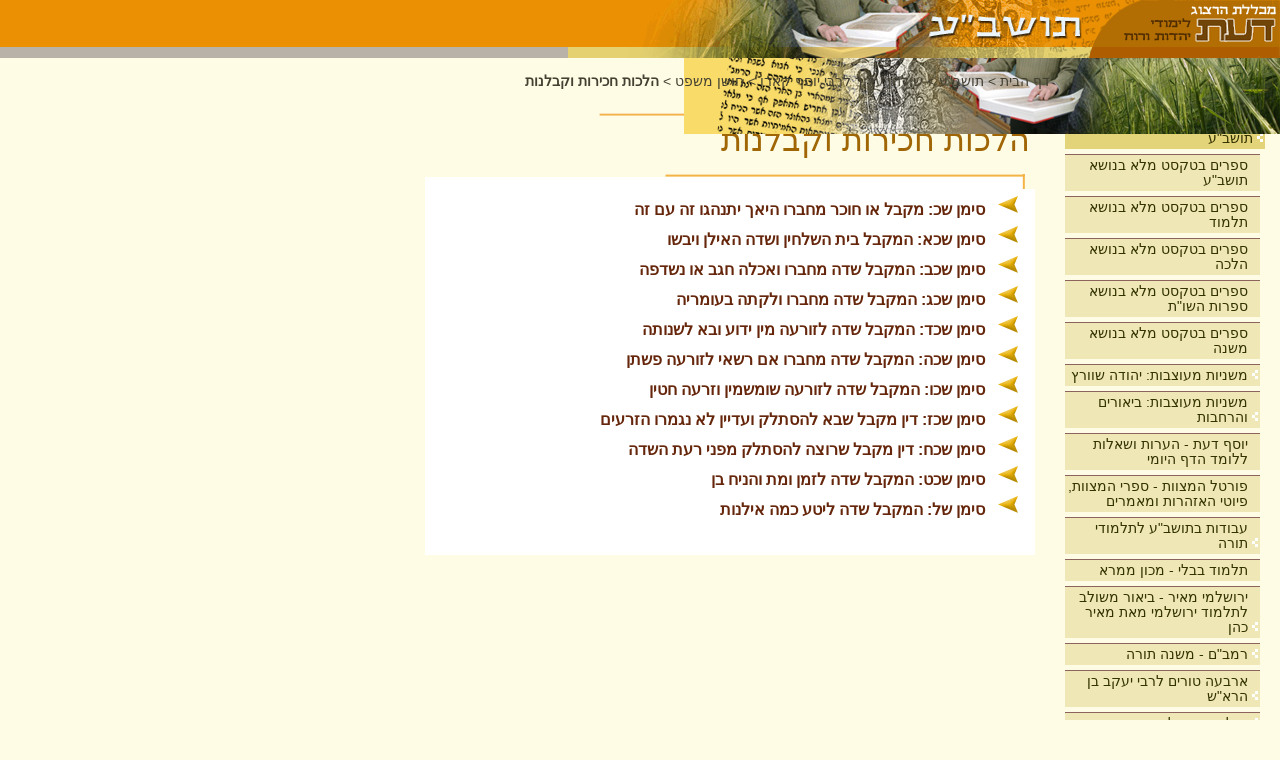

--- FILE ---
content_type: text/html; charset=utf-8
request_url: https://www.daat.ac.il/he-il/toshba/shulchan_aruch/choshen-mishpat/hachirot-kablanut
body_size: 35245
content:

<!DOCTYPE HTML PUBLIC "-//W3C//DTD HTML 4.01 Transitional//EN" "http://www.w3.org/TR/html4/loose.dtd">
<html>
<head id="ctl00_Head1"><meta http-equiv="Content-Type" content="text/html; charset=windows-1255" /><meta name="language" content="Heb" /><meta name="verify-v1" /><meta id="ctl00_MetaDescription" name="description" content="" /><meta id="ctl00_MetaKeywords" name="keywords" content="" />
    
    <link href="/SiteTemplates/RTL/Includes/toshba.css" rel="stylesheet" type="text/css" media="screen" >
    <link href="/SiteTemplates/RTL/Includes/toshba_print.css" rel="stylesheet" type="text/css" media="print" >    
    <link href="/SiteTemplates/RTL/Includes/mobile.css" rel="stylesheet" type="text/css" media="screen" />
    <script src="/Scripts/AC_RunActiveContent.js" type="text/javascript"></script>    
    <script src="/Scripts/jquery-1.3.2.min.js" type="text/javascript"></script>    
    <link rel="shortcut icon" href="/SharedImages/favicon.ico" /> 
<!-- Global site tag (gtag.js) - Google Analytics -->
<!-- <script async src="https://www.googletagmanager.com/gtag/js?id=UA-5141934-2"></script>
<script>
    window.dataLayer = window.dataLayer || [];
    function gtag() { dataLayer.push(arguments); }
    gtag('js', new Date());
    gtag('config', 'UA-5141934-2');
</script>
-->
<!-- Google tag (gtag.js) -->
<script async src="https://www.googletagmanager.com/gtag/js?id=G-J3T1RSRP9N"></script>
<script>
  window.dataLayer = window.dataLayer || [];
  function gtag(){dataLayer.push(arguments);}
  gtag('js', new Date());

  gtag('config', 'G-J3T1RSRP9N');
</script>
<!-- Global site tag (gtag.js) - Google Ads: 966230419 -->
<script async src="https://www.googletagmanager.com/gtag/js?id=AW-966230419"></script>
<script>
    window.dataLayer = window.dataLayer || [];
    function gtag() { dataLayer.push(arguments); }
    gtag('js', new Date());
    gtag('config', 'AW-966230419');
</script>

<!-- Global site tag (gtag.js) - Google Ads: 713275805 --> 
<script async src="https://www.googletagmanager.com/gtag/js?id=AW-713275805"></script> 
<script>
    window.dataLayer = window.dataLayer || [];
    function gtag() { dataLayer.push(arguments); }
    gtag('js', new Date());
    gtag('config', 'AW-713275805');
</script> 

<!-- Facebook Pixel Code -->
<script>
    !function (f, b, e, v, n, t, s) {
        if (f.fbq) return; n = f.fbq = function () {
            n.callMethod ?
            n.callMethod.apply(n, arguments) : n.queue.push(arguments)
        };
        if (!f._fbq) f._fbq = n; n.push = n; n.loaded = !0; n.version = '2.0';
        n.queue = []; t = b.createElement(e); t.async = !0;
        t.src = v; s = b.getElementsByTagName(e)[0];
        s.parentNode.insertBefore(t, s)
    }(window, document, 'script',
    'https://connect.facebook.net/en_US/fbevents.js');
    fbq('init', '1657671027684768');
    fbq('track', 'PageView');
</script>
<noscript><img height="1" width="1" style="display:none" src="https://www.facebook.com/tr?id=1657671027684768&ev=PageView&noscript=1"/></noscript>
<!-- End Facebook Pixel Code -->
    
    <script type="text/javascript" src="/Scripts/SiteFunctions.js"></script>
<title>
	הלכות חכירות וקבלנות
</title></head>

<body>
<form name="aspnetForm" method="post" action="../../../../../SiteTemplates/RTL/ContentList.aspx?404%3bhttp%3a%2f%2fwww.daat.ac.il%3a80%2fhe-il%2ftoshba%2fshulchan_aruch%2fchoshen-mishpat%2fhachirot-kablanut" id="aspnetForm">
<div>
<input type="hidden" name="__VIEWSTATE" id="__VIEWSTATE" value="/[base64]/////[base64]/[base64]" />
</div>


<script type="text/javascript">
//<![CDATA[
$(document).ready(function() {SelectMenuItem('#liCatID_1_2558','#hlCatID_1_2558','#ulCatID_1_2558')});//]]>
</script>

<div>

	<input type="hidden" name="__VIEWSTATEGENERATOR" id="__VIEWSTATEGENERATOR" value="D5E2AB2D" />
</div>


    <div class="Container">  
        <div class="Header">
            <div id="ctl00_PageHeader1_pnlHeader" class="HeaderContainerInternal">
	
    <div class="Logo">
        <a id="ctl00_PageHeader1_hlHome" href="/"><img id="ctl00_PageHeader1_ImageCatLogo" class="LogoImg" src="/SharedImages/Logo_toshba.gif" style="height:47px;width:189px;border-width:0px;" /></a>
        <a id="ctl00_PageHeader1_hlUnit" title="הלכות חכירות וקבלנות" href="/he-il/toshba/"><img id="ctl00_PageHeader1_imgUnit" title="הלכות חכירות וקבלנות" class="LogoImg" src="/sharedimages/title_toshba.gif" alt="הלכות חכירות וקבלנות" style="height:47px;border-width:0px;" /></a>
     </div>
   
    <div id="ctl00_PageHeader1_pnlLowerImage" class="CategoryLogo">
		
        <img id="ctl00_PageHeader1_imgLowerLogo" title="הלכות חכירות וקבלנות" class="LogoImg" src="/sharedimages/subtitle_toshba.gif" alt="הלכות חכירות וקבלנות" style="height:11px;width:712px;border-width:0px;" />
    
	</div>
    <div id="ctl00_PageHeader1_pnlSubHeaderImage" class="CategorySubHeader">
		
        <img id="ctl00_PageHeader1_imgSubHeader" class="SubHeaderImg" src="/sharedimages/subheader_toshba.png" style="border-width:0px;" />
    
	</div>
    

</div>
    



        </div>
        <div class="MainContainer">            
            <div class="MainBody">
                <div class="SideBar" id="SideBar">    
    

<div class="SideSearch">
    <table cellpadding="0" cellspacing="0" border="0">
        <tr>
            <td><input size="18" name="TxtQry" onkeydown="if(event.keyCode == 13) {GoogleSearch(this.value);return false;}"> </td>
            <td>&nbsp;<img border="0" src="/google.gif" width="20" height="20" onclick="GoogleSearch(TxtQry.value)" style="cursor:hand;" alt="חיפוש גוגל">    </td>
        </tr>
    </table>
</div>



    <div class="SideMenu">
	
    <ul id="ulCatID_1_1"><li class="menu_Seperator">&nbsp;</li><li id="liCatID_1_-1" class="menu_Item"><a id="hlCatID_1_-1" href="/he-il/">בית</a></li><li class="menu_Seperator">&nbsp;</li><li id="liCatID_1_435" class="menu_Item"><a id="hlCatID_1_435" href="/he-il/toshba/">תושב&quot;ע</a><img class="ArrowImage" onclick="ToggleUL('ulCatID_1_435',this);" src="/SharedImages/arrow.gif" style="border-width:0px;" /><ul id="ulCatID_1_435"><li class="menu_Seperator">&nbsp;</li><li id="liCatID_1_436" class="menu_Item"><a id="hlCatID_1_436" href="/daat/bibliogr/allbooks.asp?sub=10">ספרים בטקסט מלא בנושא תושב&quot;ע</a></li><li class="menu_Seperator">&nbsp;</li><li id="liCatID_1_437" class="menu_Item"><a id="hlCatID_1_437" href="/daat/bibliogr/allbooks.asp?sub=5">ספרים בטקסט מלא בנושא תלמוד</a></li><li class="menu_Seperator">&nbsp;</li><li id="liCatID_1_438" class="menu_Item"><a id="hlCatID_1_438" href="/daat/bibliogr/allbooks.asp?sub=3">ספרים בטקסט מלא בנושא הלכה</a></li><li class="menu_Seperator">&nbsp;</li><li id="liCatID_1_439" class="menu_Item"><a id="hlCatID_1_439" href="/daat/bibliogr/allbooks.asp?sub=29">ספרים  בטקסט מלא בנושא ספרות השו&quot;ת</a></li><li class="menu_Seperator">&nbsp;</li><li id="liCatID_1_3137" class="menu_Item"><a id="hlCatID_1_3137" href="/daat/bibliogr/allbooks.asp?sub=2">ספרים בטקסט מלא בנושא משנה</a></li><li class="menu_Seperator">&nbsp;</li><li id="liCatID_1_3243" class="menu_Item"><a id="hlCatID_1_3243" href="/he-il/toshba/mishna-meuzevet/">משניות מעוצבות: יהודה שוורץ</a><img class="ArrowImage" onclick="ToggleUL('ulCatID_1_3243',this);" src="/SharedImages/arrow.gif" style="border-width:0px;" /><ul id="ulCatID_1_3243"><li class="menu_Seperator">&nbsp;</li><li id="liCatID_1_3244" class="menu_Item"><a id="hlCatID_1_3244" href="/he-il/toshba/mishna-meuzevet/%d7%a1%d7%93%d7%a8-%d7%96%d7%a8%d7%a2%d7%99%d7%9d/">סדר זרעים</a></li><li class="menu_Seperator">&nbsp;</li><li id="liCatID_1_3245" class="menu_Item"><a id="hlCatID_1_3245" href="/he-il/toshba/mishna-meuzevet/%d7%a1%d7%93%d7%a8-%d7%9e%d7%95%d7%a2%d7%93/">סדר מועד</a></li><li class="menu_Seperator">&nbsp;</li><li id="liCatID_1_3246" class="menu_Item"><a id="hlCatID_1_3246" href="/he-il/toshba/mishna-meuzevet/%d7%a1%d7%93%d7%a8-%d7%a0%d7%a9%d7%99%d7%9d/">סדר נשים</a></li><li class="menu_Seperator">&nbsp;</li><li id="liCatID_1_3247" class="menu_Item"><a id="hlCatID_1_3247" href="/he-il/toshba/mishna-meuzevet/%d7%a1%d7%93%d7%a8-%d7%a0%d7%96%d7%99%d7%a7%d7%99%d7%9f/">סדר נזיקין</a></li><li class="menu_Seperator">&nbsp;</li><li id="liCatID_1_3248" class="menu_Item"><a id="hlCatID_1_3248" href="/he-il/toshba/mishna-meuzevet/%d7%a1%d7%93%d7%a8-%d7%a7%d7%95%d7%93%d7%a9%d7%99%d7%9d/">סדר קודשים</a></li><li class="menu_Seperator">&nbsp;</li><li id="liCatID_1_3249" class="menu_Item"><a id="hlCatID_1_3249" href="/he-il/toshba/mishna-meuzevet/%d7%a1%d7%93%d7%a8-%d7%98%d7%94%d7%a8%d7%95%d7%aa/">סדר טהרות</a></li></ul></li><li class="menu_Seperator">&nbsp;</li><li id="liCatID_1_1937" class="menu_Item"><a id="hlCatID_1_1937" href="/he-il/toshba/mishna/">משניות מעוצבות: ביאורים והרחבות</a><img class="ArrowImage" onclick="ToggleUL('ulCatID_1_1937',this);" src="/SharedImages/arrow.gif" style="border-width:0px;" /><ul id="ulCatID_1_1937"><li class="menu_Seperator">&nbsp;</li><li id="liCatID_1_1938" class="menu_Item"><a id="hlCatID_1_1938" href="/he-il/toshba/mishna/mevoot/">מבואות למשנה</a></li><li class="menu_Seperator">&nbsp;</li><li id="liCatID_1_2010" class="menu_Item"><a id="hlCatID_1_2010" href="/he-il/toshba/mishna/sedermishna/">לפי סדר המשנה</a><img class="ArrowImage" onclick="ToggleUL('ulCatID_1_2010',this);" src="/SharedImages/arrow.gif" style="border-width:0px;" /><ul id="ulCatID_1_2010"><li class="menu_Seperator">&nbsp;</li><li id="liCatID_1_1939" class="menu_Item"><a id="hlCatID_1_1939" href="/he-il/toshba/mishna/sedermishna/zraim/">סדר זרעים</a><img class="ArrowImage" onclick="ToggleUL('ulCatID_1_1939',this);" src="/SharedImages/arrow.gif" style="border-width:0px;" /><ul id="ulCatID_1_1939"><li class="menu_Seperator">&nbsp;</li><li id="liCatID_1_1946" class="menu_Item"><a id="hlCatID_1_1946" href="/he-il/toshba/mishna/sedermishna/zraim/brachot/">מסכת ברכות</a><img class="ArrowImage" onclick="ToggleUL('ulCatID_1_1946',this);" src="/SharedImages/arrow.gif" style="border-width:0px;" /><ul id="ulCatID_1_1946"><li class="menu_Seperator">&nbsp;</li><li id="liCatID_1_2189" class="menu_Item"><a id="hlCatID_1_2189" href="/he-il/toshba/mishna/sedermishna/zraim/brachot/bracho+/">הרחבות למסכת ברכות</a></li></ul></li><li class="menu_Seperator">&nbsp;</li><li id="liCatID_1_1947" class="menu_Item"><a id="hlCatID_1_1947" href="/he-il/toshba/mishna/sedermishna/zraim/peah/">מסכת פאה</a><img class="ArrowImage" onclick="ToggleUL('ulCatID_1_1947',this);" src="/SharedImages/arrow.gif" style="border-width:0px;" /><ul id="ulCatID_1_1947"><li class="menu_Seperator">&nbsp;</li><li id="liCatID_1_2216" class="menu_Item"><a id="hlCatID_1_2216" href="/he-il/toshba/mishna/sedermishna/zraim/peah/%d7%94%d7%a8%d7%97%d7%91%d7%95%d7%aa-%d7%9c%d7%9e%d7%a1%d7%9b%d7%aa-%d7%a4%d7%90%d7%94/">הרחבות למסכת פאה</a></li></ul></li><li class="menu_Seperator">&nbsp;</li><li id="liCatID_1_1948" class="menu_Item"><a id="hlCatID_1_1948" href="/he-il/toshba/mishna/sedermishna/zraim/dmai/">מסכת דמאי</a><img class="ArrowImage" onclick="ToggleUL('ulCatID_1_1948',this);" src="/SharedImages/arrow.gif" style="border-width:0px;" /><ul id="ulCatID_1_1948"><li class="menu_Seperator">&nbsp;</li><li id="liCatID_1_2217" class="menu_Item"><a id="hlCatID_1_2217" href="/he-il/toshba/mishna/sedermishna/zraim/dmai/%d7%94%d7%a8%d7%97%d7%91%d7%95%d7%aa-%d7%9c%d7%9e%d7%a1%d7%9b%d7%aa-%d7%93%d7%9e%d7%90%d7%99/">הרחבות למסכת דמאי</a></li></ul></li><li class="menu_Seperator">&nbsp;</li><li id="liCatID_1_1949" class="menu_Item"><a id="hlCatID_1_1949" href="/he-il/toshba/mishna/sedermishna/zraim/kilayim/">מסכת כלאים</a><img class="ArrowImage" onclick="ToggleUL('ulCatID_1_1949',this);" src="/SharedImages/arrow.gif" style="border-width:0px;" /><ul id="ulCatID_1_1949"><li class="menu_Seperator">&nbsp;</li><li id="liCatID_1_2202" class="menu_Item"><a id="hlCatID_1_2202" href="/he-il/toshba/mishna/sedermishna/zraim/kilayim/%d7%94%d7%a8%d7%97%d7%91%d7%95%d7%aa-%d7%9c%d7%9e%d7%a1%d7%9b%d7%aa-%d7%9b%d7%9c%d7%90%d7%99%d7%99%d7%9d/">הרחבות למסכת כלאיים</a></li></ul></li><li class="menu_Seperator">&nbsp;</li><li id="liCatID_1_1950" class="menu_Item"><a id="hlCatID_1_1950" href="/he-il/toshba/mishna/sedermishna/zraim/shviit/">מסכת שביעית</a><img class="ArrowImage" onclick="ToggleUL('ulCatID_1_1950',this);" src="/SharedImages/arrow.gif" style="border-width:0px;" /><ul id="ulCatID_1_1950"><li class="menu_Seperator">&nbsp;</li><li id="liCatID_1_2190" class="menu_Item"><a id="hlCatID_1_2190" href="/he-il/toshba/mishna/sedermishna/zraim/shviit/shviit+/">הרחבות למסכת שביעית</a></li></ul></li><li class="menu_Seperator">&nbsp;</li><li id="liCatID_1_1951" class="menu_Item"><a id="hlCatID_1_1951" href="/he-il/toshba/mishna/sedermishna/zraim/trumot/">מסכת תרומות</a><img class="ArrowImage" onclick="ToggleUL('ulCatID_1_1951',this);" src="/SharedImages/arrow.gif" style="border-width:0px;" /><ul id="ulCatID_1_1951"><li class="menu_Seperator">&nbsp;</li><li id="liCatID_1_2218" class="menu_Item"><a id="hlCatID_1_2218" href="/he-il/toshba/mishna/sedermishna/zraim/trumot/%d7%94%d7%a8%d7%97%d7%91%d7%95%d7%aa-%d7%9c%d7%9e%d7%a1%d7%9b%d7%aa-%d7%aa%d7%a8%d7%95%d7%9e%d7%95%d7%aa/">הרחבות למסכת תרומות</a></li></ul></li><li class="menu_Seperator">&nbsp;</li><li id="liCatID_1_1952" class="menu_Item"><a id="hlCatID_1_1952" href="/he-il/toshba/mishna/sedermishna/zraim/maasrot/">מסכת מעשרות</a><img class="ArrowImage" onclick="ToggleUL('ulCatID_1_1952',this);" src="/SharedImages/arrow.gif" style="border-width:0px;" /><ul id="ulCatID_1_1952"><li class="menu_Seperator">&nbsp;</li><li id="liCatID_1_2219" class="menu_Item"><a id="hlCatID_1_2219" href="/he-il/toshba/mishna/sedermishna/zraim/maasrot/%d7%94%d7%a8%d7%97%d7%91%d7%95%d7%aa-%d7%9c%d7%9e%d7%a1%d7%9b%d7%aa-%d7%9e%d7%a2%d7%a9%d7%95%d7%aa%d7%aa/">הרחבות למסכת מעשרות</a></li></ul></li><li class="menu_Seperator">&nbsp;</li><li id="liCatID_1_1953" class="menu_Item"><a id="hlCatID_1_1953" href="/he-il/toshba/mishna/sedermishna/zraim/maaser-sheni/">מסכת מעשר שני</a><img class="ArrowImage" onclick="ToggleUL('ulCatID_1_1953',this);" src="/SharedImages/arrow.gif" style="border-width:0px;" /><ul id="ulCatID_1_1953"><li class="menu_Seperator">&nbsp;</li><li id="liCatID_1_2220" class="menu_Item"><a id="hlCatID_1_2220" href="/he-il/toshba/mishna/sedermishna/zraim/maaser-sheni/%d7%94%d7%a8%d7%97%d7%91%d7%95%d7%aa-%d7%9c%d7%9e%d7%a1%d7%9b%d7%aa-%d7%9e%d7%a2%d7%a9%d7%a8-%d7%a9%d7%a0%d7%99/">הרחבות למסכת מעשר שני</a></li></ul></li><li class="menu_Seperator">&nbsp;</li><li id="liCatID_1_1954" class="menu_Item"><a id="hlCatID_1_1954" href="/he-il/toshba/mishna/sedermishna/zraim/chala/">מסכת חלה</a><img class="ArrowImage" onclick="ToggleUL('ulCatID_1_1954',this);" src="/SharedImages/arrow.gif" style="border-width:0px;" /><ul id="ulCatID_1_1954"><li class="menu_Seperator">&nbsp;</li><li id="liCatID_1_2221" class="menu_Item"><a id="hlCatID_1_2221" href="/he-il/toshba/mishna/sedermishna/zraim/chala/%d7%94%d7%a8%d7%97%d7%91%d7%95%d7%aa-%d7%9c%d7%9e%d7%a1%d7%9b%d7%aa-%d7%97%d7%9c%d7%94/">הרחבות למסכת חלה</a></li></ul></li><li class="menu_Seperator">&nbsp;</li><li id="liCatID_1_1956" class="menu_Item"><a id="hlCatID_1_1956" href="/he-il/toshba/mishna/sedermishna/zraim/orla/">מסכת ערלה</a><img class="ArrowImage" onclick="ToggleUL('ulCatID_1_1956',this);" src="/SharedImages/arrow.gif" style="border-width:0px;" /><ul id="ulCatID_1_1956"><li class="menu_Seperator">&nbsp;</li><li id="liCatID_1_2222" class="menu_Item"><a id="hlCatID_1_2222" href="/he-il/toshba/mishna/sedermishna/zraim/orla/%d7%94%d7%a8%d7%97%d7%91%d7%95%d7%aa-%d7%9c%d7%9e%d7%a1%d7%9b%d7%aa-%d7%a2%d7%a8%d7%9c%d7%94/">הרחבות למסכת ערלה</a></li></ul></li><li class="menu_Seperator">&nbsp;</li><li id="liCatID_1_1955" class="menu_Item"><a id="hlCatID_1_1955" href="/he-il/toshba/mishna/sedermishna/zraim/bikurim/">מסכת ביכורים</a><img class="ArrowImage" onclick="ToggleUL('ulCatID_1_1955',this);" src="/SharedImages/arrow.gif" style="border-width:0px;" /><ul id="ulCatID_1_1955"><li class="menu_Seperator">&nbsp;</li><li id="liCatID_1_2223" class="menu_Item"><a id="hlCatID_1_2223" href="/he-il/toshba/mishna/sedermishna/zraim/bikurim/%d7%94%d7%a8%d7%97%d7%91%d7%95%d7%aa-%d7%9c%d7%9e%d7%a1%d7%9b%d7%aa-%d7%91%d7%99%d7%9b%d7%95%d7%a8%d7%99%d7%9d/">הרחבות למסכת ביכורים</a></li></ul></li><li class="menu_Seperator">&nbsp;</li><li id="liCatID_1_2214" class="menu_Item"><a id="hlCatID_1_2214" href="/he-il/toshba/mishna/sedermishna/zraim/%d7%a0%d7%a1%d7%a4%d7%97%d7%99%d7%9d-%d7%95%d7%94%d7%a8%d7%97%d7%91%d7%95%d7%aa-%d7%9c%d7%a1%d7%93%d7%a8-%d7%96%d7%a8%d7%a2%d7%99%d7%9d/">נספחים והרחבות לסדר זרעים</a></li></ul></li><li class="menu_Seperator">&nbsp;</li><li id="liCatID_1_1940" class="menu_Item"><a id="hlCatID_1_1940" href="/he-il/toshba/mishna/sedermishna/moed/">סדר מועד</a><img class="ArrowImage" onclick="ToggleUL('ulCatID_1_1940',this);" src="/SharedImages/arrow.gif" style="border-width:0px;" /><ul id="ulCatID_1_1940"><li class="menu_Seperator">&nbsp;</li><li id="liCatID_1_1957" class="menu_Item"><a id="hlCatID_1_1957" href="/he-il/toshba/mishna/sedermishna/moed/shabat/">מסכת שבת</a><img class="ArrowImage" onclick="ToggleUL('ulCatID_1_1957',this);" src="/SharedImages/arrow.gif" style="border-width:0px;" /><ul id="ulCatID_1_1957"><li class="menu_Seperator">&nbsp;</li><li id="liCatID_1_2209" class="menu_Item"><a id="hlCatID_1_2209" href="/he-il/toshba/mishna/sedermishna/moed/shabat/%d7%94%d7%a8%d7%97%d7%91%d7%95%d7%aa-%d7%9c%d7%9e%d7%a1%d7%9b%d7%aa-%d7%a9%d7%91%d7%aa/">הרחבות למסכת שבת</a></li></ul></li><li class="menu_Seperator">&nbsp;</li><li id="liCatID_1_1958" class="menu_Item"><a id="hlCatID_1_1958" href="/he-il/toshba/mishna/sedermishna/moed/eruvin/">מסכת עירובין</a></li><li class="menu_Seperator">&nbsp;</li><li id="liCatID_1_1959" class="menu_Item"><a id="hlCatID_1_1959" href="/he-il/toshba/mishna/sedermishna/moed/psachim/">מסכת פסחים</a><img class="ArrowImage" onclick="ToggleUL('ulCatID_1_1959',this);" src="/SharedImages/arrow.gif" style="border-width:0px;" /><ul id="ulCatID_1_1959"><li class="menu_Seperator">&nbsp;</li><li id="liCatID_1_2204" class="menu_Item"><a id="hlCatID_1_2204" href="/he-il/toshba/mishna/sedermishna/moed/psachim/%d7%94%d7%a8%d7%97%d7%91%d7%95%d7%aa-%d7%9c%d7%9e%d7%a1%d7%9b%d7%aa-%d7%a4%d7%a1%d7%97%d7%99%d7%9d/">הרחבות למסכת פסחים</a></li></ul></li><li class="menu_Seperator">&nbsp;</li><li id="liCatID_1_1960" class="menu_Item"><a id="hlCatID_1_1960" href="/he-il/toshba/mishna/sedermishna/moed/shkalim/">מסכת שקלים</a><img class="ArrowImage" onclick="ToggleUL('ulCatID_1_1960',this);" src="/SharedImages/arrow.gif" style="border-width:0px;" /><ul id="ulCatID_1_1960"><li class="menu_Seperator">&nbsp;</li><li id="liCatID_1_2191" class="menu_Item"><a id="hlCatID_1_2191" href="/he-il/toshba/mishna/sedermishna/moed/shkalim/%d7%94%d7%a8%d7%97%d7%91%d7%95%d7%aa-%d7%9c%d7%9e%d7%a1%d7%9b%d7%aa-%d7%a9%d7%a7%d7%9c%d7%99%d7%9f%d7%9d/">הרחבות למסכת שקלים</a></li></ul></li><li class="menu_Seperator">&nbsp;</li><li id="liCatID_1_1961" class="menu_Item"><a id="hlCatID_1_1961" href="/he-il/toshba/mishna/sedermishna/moed/yoma/">מסכת יומא</a><img class="ArrowImage" onclick="ToggleUL('ulCatID_1_1961',this);" src="/SharedImages/arrow.gif" style="border-width:0px;" /><ul id="ulCatID_1_1961"><li class="menu_Seperator">&nbsp;</li><li id="liCatID_1_2192" class="menu_Item"><a id="hlCatID_1_2192" href="/he-il/toshba/mishna/sedermishna/moed/yoma/%d7%94%d7%a8%d7%97%d7%91%d7%95%d7%aa-%d7%9c%d7%9e%d7%a1%d7%9b%d7%aa-%d7%99%d7%95%d7%9e%d7%90/">הרחבות למסכת יומא</a></li></ul></li><li class="menu_Seperator">&nbsp;</li><li id="liCatID_1_1962" class="menu_Item"><a id="hlCatID_1_1962" href="/he-il/toshba/mishna/sedermishna/moed/suka/">מסכת סוכה</a><img class="ArrowImage" onclick="ToggleUL('ulCatID_1_1962',this);" src="/SharedImages/arrow.gif" style="border-width:0px;" /><ul id="ulCatID_1_1962"><li class="menu_Seperator">&nbsp;</li><li id="liCatID_1_2193" class="menu_Item"><a id="hlCatID_1_2193" href="/he-il/toshba/mishna/sedermishna/moed/suka/%d7%94%d7%a8%d7%97%d7%95%d7%91%d7%aa-%d7%9c%d7%9e%d7%a1%d7%9b%d7%aa-%d7%a1%d7%95%d7%9b/">הרחבות למסכת סוכה</a></li></ul></li><li class="menu_Seperator">&nbsp;</li><li id="liCatID_1_1963" class="menu_Item"><a id="hlCatID_1_1963" href="/he-il/toshba/mishna/sedermishna/moed/beiza/">מסכת ביצה</a></li><li class="menu_Seperator">&nbsp;</li><li id="liCatID_1_1964" class="menu_Item"><a id="hlCatID_1_1964" href="/he-il/toshba/mishna/sedermishna/moed/rosh-hashana/">מסכת ראש השנה</a><img class="ArrowImage" onclick="ToggleUL('ulCatID_1_1964',this);" src="/SharedImages/arrow.gif" style="border-width:0px;" /><ul id="ulCatID_1_1964"><li class="menu_Seperator">&nbsp;</li><li id="liCatID_1_2194" class="menu_Item"><a id="hlCatID_1_2194" href="/he-il/toshba/mishna/sedermishna/moed/rosh-hashana/%d7%94%d7%a8%d7%97%d7%91%d7%95%d7%aa-%d7%9c%d7%9e%d7%a1%d7%9b%d7%aa-%d7%a8%d7%90%d7%a9-%d7%94%d7%a9%d7%a0%d7%94/">הרחבות למסכת ראש השנה</a></li></ul></li><li class="menu_Seperator">&nbsp;</li><li id="liCatID_1_1965" class="menu_Item"><a id="hlCatID_1_1965" href="/he-il/toshba/mishna/sedermishna/moed/taanit/">מסכת תענית</a><img class="ArrowImage" onclick="ToggleUL('ulCatID_1_1965',this);" src="/SharedImages/arrow.gif" style="border-width:0px;" /><ul id="ulCatID_1_1965"><li class="menu_Seperator">&nbsp;</li><li id="liCatID_1_2195" class="menu_Item"><a id="hlCatID_1_2195" href="/he-il/toshba/mishna/sedermishna/moed/taanit/%d7%94%d7%a8%d7%97%d7%91%d7%95%d7%aa-%d7%9c%d7%9e%d7%a1%d7%9b%d7%aa-%d7%aa%d7%a2%d7%a0%d7%99%d7%aa/">הרחבות למסכת תענית</a></li></ul></li><li class="menu_Seperator">&nbsp;</li><li id="liCatID_1_1966" class="menu_Item"><a id="hlCatID_1_1966" href="/he-il/toshba/mishna/sedermishna/moed/megila/">מסכת מגילה</a><img class="ArrowImage" onclick="ToggleUL('ulCatID_1_1966',this);" src="/SharedImages/arrow.gif" style="border-width:0px;" /><ul id="ulCatID_1_1966"><li class="menu_Seperator">&nbsp;</li><li id="liCatID_1_2203" class="menu_Item"><a id="hlCatID_1_2203" href="/he-il/toshba/mishna/sedermishna/moed/megila/%d7%94%d7%a8%d7%97%d7%91%d7%95%d7%aa-%d7%9c%d7%9e%d7%a1%d7%9b%d7%aa-%d7%9e%d7%92%d7%99%d7%9c%d7%94/">הרחבות למסכת מגילה</a></li></ul></li><li class="menu_Seperator">&nbsp;</li><li id="liCatID_1_1967" class="menu_Item"><a id="hlCatID_1_1967" href="/he-il/toshba/mishna/sedermishna/moed/moesd-katan/">מסכת מועד קטן</a><img class="ArrowImage" onclick="ToggleUL('ulCatID_1_1967',this);" src="/SharedImages/arrow.gif" style="border-width:0px;" /><ul id="ulCatID_1_1967"><li class="menu_Seperator">&nbsp;</li><li id="liCatID_1_2196" class="menu_Item"><a id="hlCatID_1_2196" href="/he-il/toshba/mishna/sedermishna/moed/moesd-katan/%d7%94%d7%97%d7%91%d7%95%d7%aa-%d7%9c%d7%9e%d7%a1%d7%9b%d7%aa-%d7%9e%d7%95%d7%a2%d7%93-%d7%a7%d7%98%d7%9f/">החבות למסכת מועד קטן</a></li></ul></li><li class="menu_Seperator">&nbsp;</li><li id="liCatID_1_1968" class="menu_Item"><a id="hlCatID_1_1968" href="/he-il/toshba/mishna/sedermishna/moed/chagiga/">מסכת חגיגה</a></li></ul></li><li class="menu_Seperator">&nbsp;</li><li id="liCatID_1_1941" class="menu_Item"><a id="hlCatID_1_1941" href="/he-il/toshba/mishna/sedermishna/nashim/">סדר נשים</a><img class="ArrowImage" onclick="ToggleUL('ulCatID_1_1941',this);" src="/SharedImages/arrow.gif" style="border-width:0px;" /><ul id="ulCatID_1_1941"><li class="menu_Seperator">&nbsp;</li><li id="liCatID_1_1969" class="menu_Item"><a id="hlCatID_1_1969" href="/he-il/toshba/mishna/sedermishna/nashim/yevamot/">מסכת יבמות</a></li><li class="menu_Seperator">&nbsp;</li><li id="liCatID_1_1970" class="menu_Item"><a id="hlCatID_1_1970" href="/he-il/toshba/mishna/sedermishna/nashim/ktubot/">מסכת כתובות</a></li><li class="menu_Seperator">&nbsp;</li><li id="liCatID_1_1971" class="menu_Item"><a id="hlCatID_1_1971" href="/he-il/toshba/mishna/sedermishna/nashim/nedarim/">מסכת נדרים</a></li><li class="menu_Seperator">&nbsp;</li><li id="liCatID_1_1972" class="menu_Item"><a id="hlCatID_1_1972" href="/he-il/toshba/mishna/sedermishna/nashim/nazir/">מסכת נזיר</a></li><li class="menu_Seperator">&nbsp;</li><li id="liCatID_1_1973" class="menu_Item"><a id="hlCatID_1_1973" href="/he-il/toshba/mishna/sedermishna/nashim/sota/">מסכת סוטה</a></li><li class="menu_Seperator">&nbsp;</li><li id="liCatID_1_1974" class="menu_Item"><a id="hlCatID_1_1974" href="/he-il/toshba/mishna/sedermishna/nashim/gitin/">מסכת גיטין</a></li><li class="menu_Seperator">&nbsp;</li><li id="liCatID_1_1975" class="menu_Item"><a id="hlCatID_1_1975" href="/he-il/toshba/mishna/sedermishna/nashim/kidushin/">מסכת קידושין</a></li></ul></li><li class="menu_Seperator">&nbsp;</li><li id="liCatID_1_1942" class="menu_Item"><a id="hlCatID_1_1942" href="/he-il/toshba/mishna/sedermishna/nezikin/">סדר נזיקין</a><img class="ArrowImage" onclick="ToggleUL('ulCatID_1_1942',this);" src="/SharedImages/arrow.gif" style="border-width:0px;" /><ul id="ulCatID_1_1942"><li class="menu_Seperator">&nbsp;</li><li id="liCatID_1_1976" class="menu_Item"><a id="hlCatID_1_1976" href="/he-il/toshba/mishna/sedermishna/nezikin/bavakama/">מסכת בבא קמא</a></li><li class="menu_Seperator">&nbsp;</li><li id="liCatID_1_1977" class="menu_Item"><a id="hlCatID_1_1977" href="/he-il/toshba/mishna/sedermishna/nezikin/bavametzia/">מסכת בבא מציעא</a><img class="ArrowImage" onclick="ToggleUL('ulCatID_1_1977',this);" src="/SharedImages/arrow.gif" style="border-width:0px;" /><ul id="ulCatID_1_1977"><li class="menu_Seperator">&nbsp;</li><li id="liCatID_1_2205" class="menu_Item"><a id="hlCatID_1_2205" href="/he-il/toshba/mishna/sedermishna/nezikin/bavametzia/%d7%94%d7%a8%d7%97%d7%91%d7%95%d7%aa-%d7%9c%d7%9e%d7%a1%d7%9b%d7%aa-%d7%91%d7%91%d7%90-%d7%9e%d7%a6%d7%99%d7%a2%d7%90/">הרחבות למסכת בבא מציעא</a></li></ul></li><li class="menu_Seperator">&nbsp;</li><li id="liCatID_1_1978" class="menu_Item"><a id="hlCatID_1_1978" href="/he-il/toshba/mishna/sedermishna/nezikin/bavabatra/">מסכת בבא בתרא</a><img class="ArrowImage" onclick="ToggleUL('ulCatID_1_1978',this);" src="/SharedImages/arrow.gif" style="border-width:0px;" /><ul id="ulCatID_1_1978"><li class="menu_Seperator">&nbsp;</li><li id="liCatID_1_2206" class="menu_Item"><a id="hlCatID_1_2206" href="/he-il/toshba/mishna/sedermishna/nezikin/bavabatra/%d7%94%d7%a8%d7%97%d7%91%d7%95%d7%aa-%d7%9c%d7%9e%d7%a1%d7%9b%d7%aa-%d7%91%d7%91%d7%90-%d7%91%d7%aa%d7%a8%d7%90/">הרחבות למסכת בבא בתרא</a></li></ul></li><li class="menu_Seperator">&nbsp;</li><li id="liCatID_1_1979" class="menu_Item"><a id="hlCatID_1_1979" href="/he-il/toshba/mishna/sedermishna/nezikin/sanhedrin/">מסכת סנהדרין</a><img class="ArrowImage" onclick="ToggleUL('ulCatID_1_1979',this);" src="/SharedImages/arrow.gif" style="border-width:0px;" /><ul id="ulCatID_1_1979"><li class="menu_Seperator">&nbsp;</li><li id="liCatID_1_2201" class="menu_Item"><a id="hlCatID_1_2201" href="/he-il/toshba/mishna/sedermishna/nezikin/sanhedrin/%d7%94%d7%a8%d7%97%d7%91%d7%95%d7%aa-%d7%9c%d7%9e%d7%a1%d7%9b%d7%aa-%d7%a1%d7%a0%d7%94%d7%93%d7%a8%d7%99%d7%9f/">הרחבות למסכת סנהדרין</a></li></ul></li><li class="menu_Seperator">&nbsp;</li><li id="liCatID_1_1980" class="menu_Item"><a id="hlCatID_1_1980" href="/he-il/toshba/mishna/sedermishna/nezikin/makot/">מסכת מכות</a></li><li class="menu_Seperator">&nbsp;</li><li id="liCatID_1_1981" class="menu_Item"><a id="hlCatID_1_1981" href="/he-il/toshba/mishna/sedermishna/nezikin/shvuot/">מסכת שבועות</a></li><li class="menu_Seperator">&nbsp;</li><li id="liCatID_1_1982" class="menu_Item"><a id="hlCatID_1_1982" href="/he-il/toshba/mishna/sedermishna/nezikin/eduyot/">מסכת עדויות</a></li><li class="menu_Seperator">&nbsp;</li><li id="liCatID_1_1983" class="menu_Item"><a id="hlCatID_1_1983" href="/he-il/toshba/mishna/sedermishna/nezikin/avodazara/">מסכת עבודה זרה</a></li><li class="menu_Seperator">&nbsp;</li><li id="liCatID_1_1984" class="menu_Item"><a id="hlCatID_1_1984" href="/he-il/toshba/mishna/sedermishna/nezikin/avot/">מסכת אבות</a><img class="ArrowImage" onclick="ToggleUL('ulCatID_1_1984',this);" src="/SharedImages/arrow.gif" style="border-width:0px;" /><ul id="ulCatID_1_1984"><li class="menu_Seperator">&nbsp;</li><li id="liCatID_1_2208" class="menu_Item"><a id="hlCatID_1_2208" href="/he-il/toshba/mishna/sedermishna/nezikin/avot/%d7%94%d7%a8%d7%97%d7%95%d7%91%d7%aa-%d7%9c%d7%9e%d7%a1%d7%9b%d7%aa-%d7%90%d7%91%d7%95%d7%aa/">הרחובת למסכת אבות</a></li></ul></li><li class="menu_Seperator">&nbsp;</li><li id="liCatID_1_1985" class="menu_Item"><a id="hlCatID_1_1985" href="/he-il/toshba/mishna/sedermishna/nezikin/horayot/">מסכת הוריות</a><img class="ArrowImage" onclick="ToggleUL('ulCatID_1_1985',this);" src="/SharedImages/arrow.gif" style="border-width:0px;" /><ul id="ulCatID_1_1985"><li class="menu_Seperator">&nbsp;</li><li id="liCatID_1_2200" class="menu_Item"><a id="hlCatID_1_2200" href="/he-il/toshba/mishna/sedermishna/nezikin/horayot/%d7%94%d7%a8%d7%97%d7%91%d7%95%d7%aa-%d7%9c%d7%9e%d7%a1%d7%9b%d7%aa-%d7%94%d7%95%d7%a8%d7%99%d7%95%d7%aa/">הרחבות למסכת הוריות</a></li></ul></li><li class="menu_Seperator">&nbsp;</li><li id="liCatID_1_2211" class="menu_Item"><a id="hlCatID_1_2211" href="/he-il/toshba/mishna/sedermishna/nezikin/%d7%a0%d7%a1%d7%a4%d7%97%d7%99%d7%9d-%d7%95%d7%94%d7%a8%d7%97%d7%91%d7%95%d7%aa-%d7%9c%d7%a1%d7%93%d7%a8-%d7%a0%d7%96%d7%99%d7%a7%d7%99%d7%9f/">נספחים והרחבות לסדר נזיקין</a></li></ul></li><li class="menu_Seperator">&nbsp;</li><li id="liCatID_1_1943" class="menu_Item"><a id="hlCatID_1_1943" href="/he-il/toshba/mishna/sedermishna/kodashim/">סדר קודשים</a><img class="ArrowImage" onclick="ToggleUL('ulCatID_1_1943',this);" src="/SharedImages/arrow.gif" style="border-width:0px;" /><ul id="ulCatID_1_1943"><li class="menu_Seperator">&nbsp;</li><li id="liCatID_1_1986" class="menu_Item"><a id="hlCatID_1_1986" href="/he-il/toshba/mishna/sedermishna/kodashim/zvachim/">מסכת זבחים</a></li><li class="menu_Seperator">&nbsp;</li><li id="liCatID_1_1987" class="menu_Item"><a id="hlCatID_1_1987" href="/he-il/toshba/mishna/sedermishna/kodashim/menachot/">מסכת מנחות</a><img class="ArrowImage" onclick="ToggleUL('ulCatID_1_1987',this);" src="/SharedImages/arrow.gif" style="border-width:0px;" /><ul id="ulCatID_1_1987"><li class="menu_Seperator">&nbsp;</li><li id="liCatID_1_2215" class="menu_Item"><a id="hlCatID_1_2215" href="/he-il/toshba/mishna/sedermishna/kodashim/menachot/%d7%94%d7%a8%d7%97%d7%91%d7%95%d7%aa-%d7%9c%d7%9e%d7%a1%d7%9b%d7%aa-%d7%9e%d7%a0%d7%97%d7%95%d7%aa/">הרחבות למסכת מנחות</a></li></ul></li><li class="menu_Seperator">&nbsp;</li><li id="liCatID_1_1988" class="menu_Item"><a id="hlCatID_1_1988" href="/he-il/toshba/mishna/sedermishna/kodashim/chulin/">מסכת חולין</a><img class="ArrowImage" onclick="ToggleUL('ulCatID_1_1988',this);" src="/SharedImages/arrow.gif" style="border-width:0px;" /><ul id="ulCatID_1_1988"><li class="menu_Seperator">&nbsp;</li><li id="liCatID_1_2197" class="menu_Item"><a id="hlCatID_1_2197" href="/he-il/toshba/mishna/sedermishna/kodashim/chulin/%d7%94%d7%a8%d7%97%d7%91%d7%95%d7%aa-%d7%9c%d7%9e%d7%a1%d7%9b%d7%aa-%d7%97%d7%95%d7%9c%d7%99%d7%9f/">הרחבות למסכת חולין</a></li></ul></li><li class="menu_Seperator">&nbsp;</li><li id="liCatID_1_1989" class="menu_Item"><a id="hlCatID_1_1989" href="/he-il/toshba/mishna/sedermishna/kodashim/bechorot/">מסכת בכורת</a></li><li class="menu_Seperator">&nbsp;</li><li id="liCatID_1_1990" class="menu_Item"><a id="hlCatID_1_1990" href="/he-il/toshba/mishna/sedermishna/kodashim/arachin/">מסכת ערכין</a><img class="ArrowImage" onclick="ToggleUL('ulCatID_1_1990',this);" src="/SharedImages/arrow.gif" style="border-width:0px;" /><ul id="ulCatID_1_1990"><li class="menu_Seperator">&nbsp;</li><li id="liCatID_1_2198" class="menu_Item"><a id="hlCatID_1_2198" href="/he-il/toshba/mishna/sedermishna/kodashim/arachin/%d7%94%d7%a8%d7%97%d7%91%d7%95%d7%aa-%d7%9c%d7%9e%d7%a1%d7%9b%d7%aa-%d7%a2%d7%a8%d7%9b%d7%99%d7%9f/">הרחבות למסכת ערכין</a></li></ul></li><li class="menu_Seperator">&nbsp;</li><li id="liCatID_1_1991" class="menu_Item"><a id="hlCatID_1_1991" href="/he-il/toshba/mishna/sedermishna/kodashim/tmura/">מסכת תמורה</a></li><li class="menu_Seperator">&nbsp;</li><li id="liCatID_1_1992" class="menu_Item"><a id="hlCatID_1_1992" href="/he-il/toshba/mishna/sedermishna/kodashim/kritut/">מסכת כריתות</a></li><li class="menu_Seperator">&nbsp;</li><li id="liCatID_1_1993" class="menu_Item"><a id="hlCatID_1_1993" href="/he-il/toshba/mishna/sedermishna/kodashim/meila/">מסכת מעילה</a></li><li class="menu_Seperator">&nbsp;</li><li id="liCatID_1_1994" class="menu_Item"><a id="hlCatID_1_1994" href="/he-il/toshba/mishna/sedermishna/kodashim/tamid/">מסכת תמיד</a><img class="ArrowImage" onclick="ToggleUL('ulCatID_1_1994',this);" src="/SharedImages/arrow.gif" style="border-width:0px;" /><ul id="ulCatID_1_1994"><li class="menu_Seperator">&nbsp;</li><li id="liCatID_1_2207" class="menu_Item"><a id="hlCatID_1_2207" href="/he-il/toshba/mishna/sedermishna/kodashim/tamid/%d7%94%d7%a8%d7%97%d7%91%d7%95%d7%aa-%d7%9c%d7%9e%d7%a1%d7%9b%d7%aa-%d7%aa%d7%9e%d7%99%d7%93/">הרחבות למסכת תמיד</a></li></ul></li><li class="menu_Seperator">&nbsp;</li><li id="liCatID_1_2171" class="menu_Item"><a id="hlCatID_1_2171" href="/he-il/toshba/mishna/sedermishna/kodashim/midot/">מסכת מידות</a><img class="ArrowImage" onclick="ToggleUL('ulCatID_1_2171',this);" src="/SharedImages/arrow.gif" style="border-width:0px;" /><ul id="ulCatID_1_2171"><li class="menu_Seperator">&nbsp;</li><li id="liCatID_1_2210" class="menu_Item"><a id="hlCatID_1_2210" href="/he-il/toshba/mishna/sedermishna/kodashim/midot/%d7%94%d7%a8%d7%97%d7%91%d7%95%d7%aa-%d7%9c%d7%9e%d7%a1%d7%9b%d7%aa-%d7%9e%d7%99%d7%93%d7%95%d7%aa/">הרחבות למסכת מידות</a></li></ul></li><li class="menu_Seperator">&nbsp;</li><li id="liCatID_1_1996" class="menu_Item"><a id="hlCatID_1_1996" href="/he-il/toshba/mishna/sedermishna/kodashim/kanim/">מסכת קינים</a></li></ul></li><li class="menu_Seperator">&nbsp;</li><li id="liCatID_1_1944" class="menu_Item"><a id="hlCatID_1_1944" href="/he-il/toshba/mishna/sedermishna/taharot/">סדר טהרות</a><img class="ArrowImage" onclick="ToggleUL('ulCatID_1_1944',this);" src="/SharedImages/arrow.gif" style="border-width:0px;" /><ul id="ulCatID_1_1944"><li class="menu_Seperator">&nbsp;</li><li id="liCatID_1_1997" class="menu_Item"><a id="hlCatID_1_1997" href="/he-il/toshba/mishna/sedermishna/taharot/kelim/">מסכת כלים</a></li><li class="menu_Seperator">&nbsp;</li><li id="liCatID_1_1998" class="menu_Item"><a id="hlCatID_1_1998" href="/he-il/toshba/mishna/sedermishna/taharot/ohalot/">מסכת אהלות</a></li><li class="menu_Seperator">&nbsp;</li><li id="liCatID_1_1999" class="menu_Item"><a id="hlCatID_1_1999" href="/he-il/toshba/mishna/sedermishna/taharot/negaim/">מסכת נגעים</a></li><li class="menu_Seperator">&nbsp;</li><li id="liCatID_1_2000" class="menu_Item"><a id="hlCatID_1_2000" href="/he-il/toshba/mishna/sedermishna/taharot/para/">מסכת פרה</a></li><li class="menu_Seperator">&nbsp;</li><li id="liCatID_1_2001" class="menu_Item"><a id="hlCatID_1_2001" href="/he-il/toshba/mishna/sedermishna/taharot/taharot/">מסכת טהרות</a></li><li class="menu_Seperator">&nbsp;</li><li id="liCatID_1_2002" class="menu_Item"><a id="hlCatID_1_2002" href="/he-il/toshba/mishna/sedermishna/taharot/mikvato/">מסכת מקוואות</a></li><li class="menu_Seperator">&nbsp;</li><li id="liCatID_1_2003" class="menu_Item"><a id="hlCatID_1_2003" href="/he-il/toshba/mishna/sedermishna/taharot/nida/">מסכת נידה</a></li><li class="menu_Seperator">&nbsp;</li><li id="liCatID_1_2004" class="menu_Item"><a id="hlCatID_1_2004" href="/he-il/toshba/mishna/sedermishna/taharot/machshirin/">מסכת מכשירין</a></li><li class="menu_Seperator">&nbsp;</li><li id="liCatID_1_2005" class="menu_Item"><a id="hlCatID_1_2005" href="/he-il/toshba/mishna/sedermishna/taharot/zavim/">מסכת זבים</a></li><li class="menu_Seperator">&nbsp;</li><li id="liCatID_1_2006" class="menu_Item"><a id="hlCatID_1_2006" href="/he-il/toshba/mishna/sedermishna/taharot/tvulyom/">מסכת טבול יום</a></li><li class="menu_Seperator">&nbsp;</li><li id="liCatID_1_2007" class="menu_Item"><a id="hlCatID_1_2007" href="/he-il/toshba/mishna/sedermishna/taharot/yadayim/">מסכת ידים</a></li><li class="menu_Seperator">&nbsp;</li><li id="liCatID_1_2008" class="menu_Item"><a id="hlCatID_1_2008" href="/he-il/toshba/mishna/sedermishna/taharot/ukzin/">מסכת עוקצין</a><img class="ArrowImage" onclick="ToggleUL('ulCatID_1_2008',this);" src="/SharedImages/arrow.gif" style="border-width:0px;" /><ul id="ulCatID_1_2008"><li class="menu_Seperator">&nbsp;</li><li id="liCatID_1_2199" class="menu_Item"><a id="hlCatID_1_2199" href="/he-il/toshba/mishna/sedermishna/taharot/ukzin/%d7%94%d7%a8%d7%97%d7%91%d7%95%d7%aa-%d7%9c%d7%9e%d7%a1%d7%9b%d7%aa-%d7%a2%d7%95%d7%a7%d7%a6%d7%99%d7%9f/">הרחבות למסכת עוקצין</a></li></ul></li></ul></li></ul></li><li class="menu_Seperator">&nbsp;</li><li id="liCatID_1_2011" class="menu_Item"><a id="hlCatID_1_2011" href="/he-il/toshba/mishna/masechet-a-b/">כל המסכתות לפי סדר א-ב</a><img class="ArrowImage" onclick="ToggleUL('ulCatID_1_2011',this);" src="/SharedImages/arrow.gif" style="border-width:0px;" /><ul id="ulCatID_1_2011"><li class="menu_Seperator">&nbsp;</li><li id="liCatID_1_2012" class="menu_Item"><a id="hlCatID_1_2012" href="/he-il/toshba/mishna/masechet-a-b/avot/">מסכת אבות</a></li><li class="menu_Seperator">&nbsp;</li><li id="liCatID_1_2013" class="menu_Item"><a id="hlCatID_1_2013" href="/he-il/toshba/mishna/masechet-a-b/ohalot/">מסכת אהלות</a></li><li class="menu_Seperator">&nbsp;</li><li id="liCatID_1_2014" class="menu_Item"><a id="hlCatID_1_2014" href="/he-il/toshba/mishna/masechet-a-b/batra/">מסכת בבא בתרא</a></li><li class="menu_Seperator">&nbsp;</li><li id="liCatID_1_2015" class="menu_Item"><a id="hlCatID_1_2015" href="/he-il/toshba/mishna/masechet-a-b/metzia/">מסכת בבא מציעא</a></li><li class="menu_Seperator">&nbsp;</li><li id="liCatID_1_2016" class="menu_Item"><a id="hlCatID_1_2016" href="/he-il/toshba/mishna/masechet-a-b/kama/">מסכת בבא קמא</a></li><li class="menu_Seperator">&nbsp;</li><li id="liCatID_1_2017" class="menu_Item"><a id="hlCatID_1_2017" href="/he-il/toshba/mishna/masechet-a-b/bikurim/">מסכת ביכורים</a></li><li class="menu_Seperator">&nbsp;</li><li id="liCatID_1_2018" class="menu_Item"><a id="hlCatID_1_2018" href="/he-il/toshba/mishna/masechet-a-b/beiza/">מסכת ביצה</a></li><li class="menu_Seperator">&nbsp;</li><li id="liCatID_1_2019" class="menu_Item"><a id="hlCatID_1_2019" href="/he-il/toshba/mishna/masechet-a-b/bechorot/">מסכת בכורות</a></li><li class="menu_Seperator">&nbsp;</li><li id="liCatID_1_2020" class="menu_Item"><a id="hlCatID_1_2020" href="/he-il/toshba/mishna/masechet-a-b/brachot/">מסכת ברכות</a><img class="ArrowImage" onclick="ToggleUL('ulCatID_1_2020',this);" src="/SharedImages/arrow.gif" style="border-width:0px;" /><ul id="ulCatID_1_2020"><li class="menu_Seperator">&nbsp;</li><li id="liCatID_1_2172" class="menu_Item"><a id="hlCatID_1_2172" href="/he-il/toshba/mishna/masechet-a-b/brachot/mevtot/">מבואות ותוספות</a></li></ul></li><li class="menu_Seperator">&nbsp;</li><li id="liCatID_1_2021" class="menu_Item"><a id="hlCatID_1_2021" href="/he-il/toshba/mishna/masechet-a-b/gitin/">מסכת גטין</a></li><li class="menu_Seperator">&nbsp;</li><li id="liCatID_1_2022" class="menu_Item"><a id="hlCatID_1_2022" href="/he-il/toshba/mishna/masechet-a-b/dmay/">מסכת דמאי</a></li><li class="menu_Seperator">&nbsp;</li><li id="liCatID_1_2023" class="menu_Item"><a id="hlCatID_1_2023" href="/he-il/toshba/mishna/masechet-a-b/horayot/">מסכת הוריות</a></li><li class="menu_Seperator">&nbsp;</li><li id="liCatID_1_2024" class="menu_Item"><a id="hlCatID_1_2024" href="/he-il/toshba/mishna/masechet-a-b/zvahim/">מסכת זבחים</a></li><li class="menu_Seperator">&nbsp;</li><li id="liCatID_1_2025" class="menu_Item"><a id="hlCatID_1_2025" href="/he-il/toshba/mishna/masechet-a-b/zavim/">מסכת זבים</a></li><li class="menu_Seperator">&nbsp;</li><li id="liCatID_1_2026" class="menu_Item"><a id="hlCatID_1_2026" href="/he-il/toshba/mishna/masechet-a-b/chagiga/">מסכת חגיגה</a></li><li class="menu_Seperator">&nbsp;</li><li id="liCatID_1_2027" class="menu_Item"><a id="hlCatID_1_2027" href="/he-il/toshba/mishna/masechet-a-b/chulin/">מסכת חולין</a><img class="ArrowImage" onclick="ToggleUL('ulCatID_1_2027',this);" src="/SharedImages/arrow.gif" style="border-width:0px;" /><ul id="ulCatID_1_2027"><li class="menu_Seperator">&nbsp;</li><li id="liCatID_1_2180" class="menu_Item"><a id="hlCatID_1_2180" href="/he-il/toshba/mishna/masechet-a-b/chulin/mevoot/">מבואות ותוספות</a></li></ul></li><li class="menu_Seperator">&nbsp;</li><li id="liCatID_1_2028" class="menu_Item"><a id="hlCatID_1_2028" href="/he-il/toshba/mishna/masechet-a-b/chala/">מסכת חלה</a></li><li class="menu_Seperator">&nbsp;</li><li id="liCatID_1_2029" class="menu_Item"><a id="hlCatID_1_2029" href="/he-il/toshba/mishna/masechet-a-b/tvulyom/">מסכת טבול יום</a></li><li class="menu_Seperator">&nbsp;</li><li id="liCatID_1_2030" class="menu_Item"><a id="hlCatID_1_2030" href="/he-il/toshba/mishna/masechet-a-b/taharot/">מסכת טהרות</a></li><li class="menu_Seperator">&nbsp;</li><li id="liCatID_1_2031" class="menu_Item"><a id="hlCatID_1_2031" href="/he-il/toshba/mishna/masechet-a-b/yevamot/">מסכת יבמות</a></li><li class="menu_Seperator">&nbsp;</li><li id="liCatID_1_2032" class="menu_Item"><a id="hlCatID_1_2032" href="/he-il/toshba/mishna/masechet-a-b/yadayim/">מסכת ידיים</a></li><li class="menu_Seperator">&nbsp;</li><li id="liCatID_1_2033" class="menu_Item"><a id="hlCatID_1_2033" href="/he-il/toshba/mishna/masechet-a-b/yoma/">מסכת יומא</a><img class="ArrowImage" onclick="ToggleUL('ulCatID_1_2033',this);" src="/SharedImages/arrow.gif" style="border-width:0px;" /><ul id="ulCatID_1_2033"><li class="menu_Seperator">&nbsp;</li><li id="liCatID_1_2175" class="menu_Item"><a id="hlCatID_1_2175" href="/he-il/toshba/mishna/masechet-a-b/yoma/mevoot/">מבואות ותוספות</a></li></ul></li><li class="menu_Seperator">&nbsp;</li><li id="liCatID_1_2034" class="menu_Item"><a id="hlCatID_1_2034" href="/he-il/toshba/mishna/masechet-a-b/kilayim/">מסכת כלאיים</a></li><li class="menu_Seperator">&nbsp;</li><li id="liCatID_1_2035" class="menu_Item"><a id="hlCatID_1_2035" href="/he-il/toshba/mishna/masechet-a-b/kelim/">מסכת כלים</a></li><li class="menu_Seperator">&nbsp;</li><li id="liCatID_1_2036" class="menu_Item"><a id="hlCatID_1_2036" href="/he-il/toshba/mishna/masechet-a-b/kritut/">מסכת כריתות</a></li><li class="menu_Seperator">&nbsp;</li><li id="liCatID_1_2037" class="menu_Item"><a id="hlCatID_1_2037" href="/he-il/toshba/mishna/masechet-a-b/ktubot/">מסכת כתובות</a></li><li class="menu_Seperator">&nbsp;</li><li id="liCatID_1_2038" class="menu_Item"><a id="hlCatID_1_2038" href="/he-il/toshba/mishna/masechet-a-b/megila/">מסכת מגילה</a></li><li class="menu_Seperator">&nbsp;</li><li id="liCatID_1_2039" class="menu_Item"><a id="hlCatID_1_2039" href="/he-il/toshba/mishna/masechet-a-b/moedkatan/">מסכת מועד קטן</a><img class="ArrowImage" onclick="ToggleUL('ulCatID_1_2039',this);" src="/SharedImages/arrow.gif" style="border-width:0px;" /><ul id="ulCatID_1_2039"><li class="menu_Seperator">&nbsp;</li><li id="liCatID_1_2179" class="menu_Item"><a id="hlCatID_1_2179" href="/he-il/toshba/mishna/masechet-a-b/moedkatan/mevoot/">מבואות ותוספות</a></li></ul></li><li class="menu_Seperator">&nbsp;</li><li id="liCatID_1_2040" class="menu_Item"><a id="hlCatID_1_2040" href="/he-il/toshba/mishna/masechet-a-b/midot/">מסכת מידות</a></li><li class="menu_Seperator">&nbsp;</li><li id="liCatID_1_2041" class="menu_Item"><a id="hlCatID_1_2041" href="/he-il/toshba/mishna/masechet-a-b/makot/">מסכת מכות</a></li><li class="menu_Seperator">&nbsp;</li><li id="liCatID_1_2042" class="menu_Item"><a id="hlCatID_1_2042" href="/he-il/toshba/mishna/masechet-a-b/machshirin/">מסכת מכשירין</a></li><li class="menu_Seperator">&nbsp;</li><li id="liCatID_1_2043" class="menu_Item"><a id="hlCatID_1_2043" href="/he-il/toshba/mishna/masechet-a-b/menachot/">מסכת מנחות</a></li><li class="menu_Seperator">&nbsp;</li><li id="liCatID_1_2044" class="menu_Item"><a id="hlCatID_1_2044" href="/he-il/toshba/mishna/masechet-a-b/meila/">מסכת מעילה</a></li><li class="menu_Seperator">&nbsp;</li><li id="liCatID_1_2045" class="menu_Item"><a id="hlCatID_1_2045" href="/he-il/toshba/mishna/masechet-a-b/maasersheni/">מסכת מעשר שני</a></li><li class="menu_Seperator">&nbsp;</li><li id="liCatID_1_2046" class="menu_Item"><a id="hlCatID_1_2046" href="/he-il/toshba/mishna/masechet-a-b/maasrot/">מסכת מעשרות</a></li><li class="menu_Seperator">&nbsp;</li><li id="liCatID_1_2047" class="menu_Item"><a id="hlCatID_1_2047" href="/he-il/toshba/mishna/masechet-a-b/mikvaot/">מסכת מקוואות</a></li><li class="menu_Seperator">&nbsp;</li><li id="liCatID_1_2048" class="menu_Item"><a id="hlCatID_1_2048" href="/he-il/toshba/mishna/masechet-a-b/negaim/">מסכת נגעים</a></li><li class="menu_Seperator">&nbsp;</li><li id="liCatID_1_2049" class="menu_Item"><a id="hlCatID_1_2049" href="/he-il/toshba/mishna/masechet-a-b/nedarim/">מסכת נדרים</a></li><li class="menu_Seperator">&nbsp;</li><li id="liCatID_1_2050" class="menu_Item"><a id="hlCatID_1_2050" href="/he-il/toshba/mishna/masechet-a-b/nazir/">מסכת נזיר</a></li><li class="menu_Seperator">&nbsp;</li><li id="liCatID_1_2051" class="menu_Item"><a id="hlCatID_1_2051" href="/he-il/toshba/mishna/masechet-a-b/nida/">מסכת נידה</a></li><li class="menu_Seperator">&nbsp;</li><li id="liCatID_1_2052" class="menu_Item"><a id="hlCatID_1_2052" href="/he-il/toshba/mishna/masechet-a-b/sota/">מסכת סוטה</a></li><li class="menu_Seperator">&nbsp;</li><li id="liCatID_1_2053" class="menu_Item"><a id="hlCatID_1_2053" href="/he-il/toshba/mishna/masechet-a-b/suka/">מסכת סוכה</a><img class="ArrowImage" onclick="ToggleUL('ulCatID_1_2053',this);" src="/SharedImages/arrow.gif" style="border-width:0px;" /><ul id="ulCatID_1_2053"><li class="menu_Seperator">&nbsp;</li><li id="liCatID_1_2177" class="menu_Item"><a id="hlCatID_1_2177" href="/he-il/toshba/mishna/masechet-a-b/suka/mevoot/">מבואות ותוספות</a></li></ul></li><li class="menu_Seperator">&nbsp;</li><li id="liCatID_1_2054" class="menu_Item"><a id="hlCatID_1_2054" href="/he-il/toshba/mishna/masechet-a-b/sanhedrin/">מסכת סנהדרין</a></li><li class="menu_Seperator">&nbsp;</li><li id="liCatID_1_2055" class="menu_Item"><a id="hlCatID_1_2055" href="/he-il/toshba/mishna/masechet-a-b/avodazara/">מסכת עבודה זרה</a></li><li class="menu_Seperator">&nbsp;</li><li id="liCatID_1_2056" class="menu_Item"><a id="hlCatID_1_2056" href="/he-il/toshba/mishna/masechet-a-b/eduyot/">מסכת עדויות</a></li><li class="menu_Seperator">&nbsp;</li><li id="liCatID_1_2057" class="menu_Item"><a id="hlCatID_1_2057" href="/he-il/toshba/mishna/masechet-a-b/ukzin/">מסכת עוקצין</a><img class="ArrowImage" onclick="ToggleUL('ulCatID_1_2057',this);" src="/SharedImages/arrow.gif" style="border-width:0px;" /><ul id="ulCatID_1_2057"><li class="menu_Seperator">&nbsp;</li><li id="liCatID_1_2181" class="menu_Item"><a id="hlCatID_1_2181" href="/he-il/toshba/mishna/masechet-a-b/ukzin/mevoot/">מבואות ותוספות</a></li></ul></li><li class="menu_Seperator">&nbsp;</li><li id="liCatID_1_2058" class="menu_Item"><a id="hlCatID_1_2058" href="/he-il/toshba/mishna/masechet-a-b/eruvin/">מסכת עירובין</a></li><li class="menu_Seperator">&nbsp;</li><li id="liCatID_1_2059" class="menu_Item"><a id="hlCatID_1_2059" href="/he-il/toshba/mishna/masechet-a-b/arachin/">מסכת ערכין</a><img class="ArrowImage" onclick="ToggleUL('ulCatID_1_2059',this);" src="/SharedImages/arrow.gif" style="border-width:0px;" /><ul id="ulCatID_1_2059"><li class="menu_Seperator">&nbsp;</li><li id="liCatID_1_2183" class="menu_Item"><a id="hlCatID_1_2183" href="/he-il/toshba/mishna/masechet-a-b/arachin/mevoot/">מבואות ותוספות</a></li></ul></li><li class="menu_Seperator">&nbsp;</li><li id="liCatID_1_2060" class="menu_Item"><a id="hlCatID_1_2060" href="/he-il/toshba/mishna/masechet-a-b/orla/">מסכת ערלה</a></li><li class="menu_Seperator">&nbsp;</li><li id="liCatID_1_2061" class="menu_Item"><a id="hlCatID_1_2061" href="/he-il/toshba/mishna/masechet-a-b/peah/">מסכת פאה</a></li><li class="menu_Seperator">&nbsp;</li><li id="liCatID_1_2062" class="menu_Item"><a id="hlCatID_1_2062" href="/he-il/toshba/mishna/masechet-a-b/psahim/">מסכת פסחים</a></li><li class="menu_Seperator">&nbsp;</li><li id="liCatID_1_2063" class="menu_Item"><a id="hlCatID_1_2063" href="/he-il/toshba/mishna/masechet-a-b/para/">מסכת פרה</a></li><li class="menu_Seperator">&nbsp;</li><li id="liCatID_1_2064" class="menu_Item"><a id="hlCatID_1_2064" href="/he-il/toshba/mishna/masechet-a-b/kidushin/">מסכת קידושין</a></li><li class="menu_Seperator">&nbsp;</li><li id="liCatID_1_2065" class="menu_Item"><a id="hlCatID_1_2065" href="/he-il/toshba/mishna/masechet-a-b/kanim/">מסכת קנים</a></li><li class="menu_Seperator">&nbsp;</li><li id="liCatID_1_2066" class="menu_Item"><a id="hlCatID_1_2066" href="/he-il/toshba/mishna/masechet-a-b/roshhashana/">מסכת ראש השנה</a><img class="ArrowImage" onclick="ToggleUL('ulCatID_1_2066',this);" src="/SharedImages/arrow.gif" style="border-width:0px;" /><ul id="ulCatID_1_2066"><li class="menu_Seperator">&nbsp;</li><li id="liCatID_1_2176" class="menu_Item"><a id="hlCatID_1_2176" href="/he-il/toshba/mishna/masechet-a-b/roshhashana/mevoot/">מבואות ותוספות</a></li></ul></li><li class="menu_Seperator">&nbsp;</li><li id="liCatID_1_2067" class="menu_Item"><a id="hlCatID_1_2067" href="/he-il/toshba/mishna/masechet-a-b/shvuot/">מסכת שבועות</a></li><li class="menu_Seperator">&nbsp;</li><li id="liCatID_1_2068" class="menu_Item"><a id="hlCatID_1_2068" href="/he-il/toshba/mishna/masechet-a-b/shviit/">מסכת שביעית</a><img class="ArrowImage" onclick="ToggleUL('ulCatID_1_2068',this);" src="/SharedImages/arrow.gif" style="border-width:0px;" /><ul id="ulCatID_1_2068"><li class="menu_Seperator">&nbsp;</li><li id="liCatID_1_2173" class="menu_Item"><a id="hlCatID_1_2173" href="/he-il/toshba/mishna/masechet-a-b/shviit/mevoot/">מבואות ותוספות</a></li></ul></li><li class="menu_Seperator">&nbsp;</li><li id="liCatID_1_2069" class="menu_Item"><a id="hlCatID_1_2069" href="/he-il/toshba/mishna/masechet-a-b/shabat/">מסכת שבת</a></li><li class="menu_Seperator">&nbsp;</li><li id="liCatID_1_2070" class="menu_Item"><a id="hlCatID_1_2070" href="/he-il/toshba/mishna/masechet-a-b/shkalim/">מסכת שקלים</a><img class="ArrowImage" onclick="ToggleUL('ulCatID_1_2070',this);" src="/SharedImages/arrow.gif" style="border-width:0px;" /><ul id="ulCatID_1_2070"><li class="menu_Seperator">&nbsp;</li><li id="liCatID_1_2174" class="menu_Item"><a id="hlCatID_1_2174" href="/he-il/toshba/mishna/masechet-a-b/shkalim/mevoot/">מבואות ותוספות</a></li></ul></li><li class="menu_Seperator">&nbsp;</li><li id="liCatID_1_2071" class="menu_Item"><a id="hlCatID_1_2071" href="/he-il/toshba/mishna/masechet-a-b/tmura/">מסכת תמורה</a></li><li class="menu_Seperator">&nbsp;</li><li id="liCatID_1_2072" class="menu_Item"><a id="hlCatID_1_2072" href="/he-il/toshba/mishna/masechet-a-b/tamid/">מסכת תמיד</a></li><li class="menu_Seperator">&nbsp;</li><li id="liCatID_1_2073" class="menu_Item"><a id="hlCatID_1_2073" href="/he-il/toshba/mishna/masechet-a-b/taanit/">מסכת תענית</a><img class="ArrowImage" onclick="ToggleUL('ulCatID_1_2073',this);" src="/SharedImages/arrow.gif" style="border-width:0px;" /><ul id="ulCatID_1_2073"><li class="menu_Seperator">&nbsp;</li><li id="liCatID_1_2178" class="menu_Item"><a id="hlCatID_1_2178" href="/he-il/toshba/mishna/masechet-a-b/taanit/mevoot/">מבואות ותוספות</a></li></ul></li><li class="menu_Seperator">&nbsp;</li><li id="liCatID_1_2074" class="menu_Item"><a id="hlCatID_1_2074" href="/he-il/toshba/mishna/masechet-a-b/trumot/">מסכת תרומות</a></li></ul></li><li class="menu_Seperator">&nbsp;</li><li id="liCatID_1_1945" class="menu_Item"><a id="hlCatID_1_1945" href="/he-il/toshba/mishna/appendix/">נספחים</a></li></ul></li><li class="menu_Seperator">&nbsp;</li><li id="liCatID_1_1817" class="menu_Item"><a id="hlCatID_1_1817" href="/daat/yosef_daat/main.asp">יוסף דעת - הערות ושאלות ללומד הדף היומי</a></li><li class="menu_Seperator">&nbsp;</li><li id="liCatID_1_2224" class="menu_Item"><a id="hlCatID_1_2224" href="http://www.daat.ac.il/daat/mitsvot">פורטל המצוות - ספרי המצוות, פיוטי האזהרות ומאמרים</a></li><li class="menu_Seperator">&nbsp;</li><li id="liCatID_1_3167" class="menu_Item"><a id="hlCatID_1_3167" href="/he-il/toshba/toshba-tat/">עבודות בתושב&quot;ע לתלמודי תורה</a><img class="ArrowImage" onclick="ToggleUL('ulCatID_1_3167',this);" src="/SharedImages/arrow.gif" style="border-width:0px;" /><ul id="ulCatID_1_3167"><li class="menu_Seperator">&nbsp;</li><li id="liCatID_1_3168" class="menu_Item"><a id="hlCatID_1_3168" href="/he-il/toshba/toshba-tat/hagim/">חגי ישראל</a></li><li class="menu_Seperator">&nbsp;</li><li id="liCatID_1_3169" class="menu_Item"><a id="hlCatID_1_3169" href="/he-il/toshba/toshba-tat/kama/">בבא קמא</a></li><li class="menu_Seperator">&nbsp;</li><li id="liCatID_1_3170" class="menu_Item"><a id="hlCatID_1_3170" href="/he-il/toshba/toshba-tat/metzia/">בבא מציעא</a></li><li class="menu_Seperator">&nbsp;</li><li id="liCatID_1_3171" class="menu_Item"><a id="hlCatID_1_3171" href="/he-il/toshba/toshba-tat/brachot/">ברכות</a></li><li class="menu_Seperator">&nbsp;</li><li id="liCatID_1_3172" class="menu_Item"><a id="hlCatID_1_3172" href="/he-il/toshba/toshba-tat/ktubot-yevamot/">כתובות ויבמות</a></li><li class="menu_Seperator">&nbsp;</li><li id="liCatID_1_3173" class="menu_Item"><a id="hlCatID_1_3173" href="/he-il/toshba/toshba-tat/mishnayot/">משניות</a></li><li class="menu_Seperator">&nbsp;</li><li id="liCatID_1_3174" class="menu_Item"><a id="hlCatID_1_3174" href="/he-il/toshba/toshba-tat/eruvin/">עירובין</a></li><li class="menu_Seperator">&nbsp;</li><li id="liCatID_1_3175" class="menu_Item"><a id="hlCatID_1_3175" href="/he-il/toshba/toshba-tat/psahim/">פסחים</a></li><li class="menu_Seperator">&nbsp;</li><li id="liCatID_1_3176" class="menu_Item"><a id="hlCatID_1_3176" href="/he-il/toshba/toshba-tat/nikud/">ניקוד - תרגילים  לגיל הרך</a></li><li class="menu_Seperator">&nbsp;</li><li id="liCatID_1_3177" class="menu_Item"><a id="hlCatID_1_3177" href="/he-il/toshba/toshba-tat/dinim/">דינים</a></li></ul></li><li class="menu_Seperator">&nbsp;</li><li id="liCatID_1_2009" class="menu_Item"><a id="hlCatID_1_2009" href="http://www.mechon-mamre.org/b/l/l0.htm">תלמוד בבלי - מכון ממרא</a></li><li class="menu_Seperator">&nbsp;</li><li id="liCatID_1_3205" class="menu_Item"><a id="hlCatID_1_3205" href="/he-il/toshba/yerushalmi/">ירושלמי מאיר  - ביאור משולב לתלמוד ירושלמי מאת מאיר כהן</a><img class="ArrowImage" onclick="ToggleUL('ulCatID_1_3205',this);" src="/SharedImages/arrow.gif" style="border-width:0px;" /><ul id="ulCatID_1_3205"><li class="menu_Seperator">&nbsp;</li><li id="liCatID_1_3206" class="menu_Item"><a id="hlCatID_1_3206" href="/he-il/toshba/yerushalmi/zraim/">סדר זרעים</a></li><li class="menu_Seperator">&nbsp;</li><li id="liCatID_1_3207" class="menu_Item"><a id="hlCatID_1_3207" href="/he-il/toshba/yerushalmi/moed/">סדר מועד</a></li><li class="menu_Seperator">&nbsp;</li><li id="liCatID_1_3208" class="menu_Item"><a id="hlCatID_1_3208" href="/he-il/toshba/yerushalmi/nashim/">סדר נשים</a></li><li class="menu_Seperator">&nbsp;</li><li id="liCatID_1_3209" class="menu_Item"><a id="hlCatID_1_3209" href="/he-il/toshba/yerushalmi/nezikin/">סדר נזיקין</a></li><li class="menu_Seperator">&nbsp;</li><li id="liCatID_1_3210" class="menu_Item"><a id="hlCatID_1_3210" href="/he-il/toshba/yerushalmi/tararot/">סדר טהרות</a></li></ul></li><li class="menu_Seperator">&nbsp;</li><li id="liCatID_1_2312" class="menu_Item"><a id="hlCatID_1_2312" href="/he-il/toshba/rambam/">רמב&quot;ם - משנה תורה </a><img class="ArrowImage" onclick="ToggleUL('ulCatID_1_2312',this);" src="/SharedImages/arrow.gif" style="border-width:0px;" /><ul id="ulCatID_1_2312"><li class="menu_Seperator">&nbsp;</li><li id="liCatID_1_2313" class="menu_Item"><a id="hlCatID_1_2313" href="/he-il/toshba/rambam/mada/">ספר המדע</a><img class="ArrowImage" onclick="ToggleUL('ulCatID_1_2313',this);" src="/SharedImages/arrow.gif" style="border-width:0px;" /><ul id="ulCatID_1_2313"><li class="menu_Seperator">&nbsp;</li><li id="liCatID_1_2327" class="menu_Item"><a id="hlCatID_1_2327" href="/he-il/toshba/rambam/mada/yesodey-hatora/">הלכות יסודי התורה</a></li><li class="menu_Seperator">&nbsp;</li><li id="liCatID_1_2328" class="menu_Item"><a id="hlCatID_1_2328" href="/he-il/toshba/rambam/mada/deot/">הלכות דעות</a></li><li class="menu_Seperator">&nbsp;</li><li id="liCatID_1_2329" class="menu_Item"><a id="hlCatID_1_2329" href="/he-il/toshba/rambam/mada/talmud-tora/">הלכות תלמוד תורה</a></li><li class="menu_Seperator">&nbsp;</li><li id="liCatID_1_2330" class="menu_Item"><a id="hlCatID_1_2330" href="/he-il/toshba/rambam/mada/avodat-kokhavim/">הלכות עבודת כוכבים</a></li><li class="menu_Seperator">&nbsp;</li><li id="liCatID_1_2331" class="menu_Item"><a id="hlCatID_1_2331" href="/he-il/toshba/rambam/mada/tshuva/">הלכות תשובה</a></li></ul></li><li class="menu_Seperator">&nbsp;</li><li id="liCatID_1_2314" class="menu_Item"><a id="hlCatID_1_2314" href="/he-il/toshba/rambam/ahava/">ספר אהבה</a><img class="ArrowImage" onclick="ToggleUL('ulCatID_1_2314',this);" src="/SharedImages/arrow.gif" style="border-width:0px;" /><ul id="ulCatID_1_2314"><li class="menu_Seperator">&nbsp;</li><li id="liCatID_1_2332" class="menu_Item"><a id="hlCatID_1_2332" href="/he-il/toshba/rambam/ahava/kriatshma/">הלכות קריאת שמע</a></li><li class="menu_Seperator">&nbsp;</li><li id="liCatID_1_2333" class="menu_Item"><a id="hlCatID_1_2333" href="/he-il/toshba/rambam/ahava/tfila/">הלכות תפלה</a></li><li class="menu_Seperator">&nbsp;</li><li id="liCatID_1_2335" class="menu_Item"><a id="hlCatID_1_2335" href="/he-il/toshba/rambam/ahava/nesiat-kapayim/">הלכות נשיאת כפיים</a></li><li class="menu_Seperator">&nbsp;</li><li id="liCatID_1_2334" class="menu_Item"><a id="hlCatID_1_2334" href="/he-il/toshba/rambam/ahava/tfilin/">הלכות תפילין</a></li><li class="menu_Seperator">&nbsp;</li><li id="liCatID_1_2340" class="menu_Item"><a id="hlCatID_1_2340" href="/he-il/toshba/rambam/ahava/mezuz/">הלכות מזוזה</a></li><li class="menu_Seperator">&nbsp;</li><li id="liCatID_1_2341" class="menu_Item"><a id="hlCatID_1_2341" href="/he-il/toshba/rambam/ahava/sefertora/">הלכות ספר תורה</a></li><li class="menu_Seperator">&nbsp;</li><li id="liCatID_1_2336" class="menu_Item"><a id="hlCatID_1_2336" href="/he-il/toshba/rambam/ahava/zizit/">הלכות ציצית</a></li><li class="menu_Seperator">&nbsp;</li><li id="liCatID_1_2337" class="menu_Item"><a id="hlCatID_1_2337" href="/he-il/toshba/rambam/ahava/brachot/">הלכות ברכות</a></li><li class="menu_Seperator">&nbsp;</li><li id="liCatID_1_2338" class="menu_Item"><a id="hlCatID_1_2338" href="/he-il/toshba/rambam/ahava/mila/">הלכות מילה</a></li><li class="menu_Seperator">&nbsp;</li><li id="liCatID_1_2339" class="menu_Item"><a id="hlCatID_1_2339" href="/he-il/toshba/rambam/ahava/seder-tfilot/">סדר תפילות</a></li></ul></li><li class="menu_Seperator">&nbsp;</li><li id="liCatID_1_2315" class="menu_Item"><a id="hlCatID_1_2315" href="/he-il/toshba/rambam/amanim/">ספר זמנים</a><img class="ArrowImage" onclick="ToggleUL('ulCatID_1_2315',this);" src="/SharedImages/arrow.gif" style="border-width:0px;" /><ul id="ulCatID_1_2315"><li class="menu_Seperator">&nbsp;</li><li id="liCatID_1_2342" class="menu_Item"><a id="hlCatID_1_2342" href="/he-il/toshba/rambam/amanim/shabat/">הלכות שבת</a></li><li class="menu_Seperator">&nbsp;</li><li id="liCatID_1_2343" class="menu_Item"><a id="hlCatID_1_2343" href="/he-il/toshba/rambam/amanim/eruvin/">הלכות עירובין</a></li><li class="menu_Seperator">&nbsp;</li><li id="liCatID_1_2344" class="menu_Item"><a id="hlCatID_1_2344" href="/he-il/toshba/rambam/amanim/shvitat_asor/">הלכות שביתת עשור</a></li><li class="menu_Seperator">&nbsp;</li><li id="liCatID_1_2345" class="menu_Item"><a id="hlCatID_1_2345" href="/he-il/toshba/rambam/amanim/shvitat_yomtov/">הלכות שביתת יום טוב</a></li><li class="menu_Seperator">&nbsp;</li><li id="liCatID_1_2346" class="menu_Item"><a id="hlCatID_1_2346" href="/he-il/toshba/rambam/amanim/hametz-umaza/">הלכות חמץ ומצה</a></li><li class="menu_Seperator">&nbsp;</li><li id="liCatID_1_2347" class="menu_Item"><a id="hlCatID_1_2347" href="/he-il/toshba/rambam/amanim/shofar-suka-lulav/">הלכות שופר וסוכה ולולב</a></li><li class="menu_Seperator">&nbsp;</li><li id="liCatID_1_2348" class="menu_Item"><a id="hlCatID_1_2348" href="/he-il/toshba/rambam/amanim/suka/">הלכות סוכה</a></li><li class="menu_Seperator">&nbsp;</li><li id="liCatID_1_2349" class="menu_Item"><a id="hlCatID_1_2349" href="/he-il/toshba/rambam/amanim/lulav/">הלכות לולב</a></li><li class="menu_Seperator">&nbsp;</li><li id="liCatID_1_2350" class="menu_Item"><a id="hlCatID_1_2350" href="/he-il/toshba/rambam/amanim/shkalim/">הלכות שקלים</a></li><li class="menu_Seperator">&nbsp;</li><li id="liCatID_1_2351" class="menu_Item"><a id="hlCatID_1_2351" href="/he-il/toshba/rambam/amanim/kudush-hahodesh/">הלכות קידוש החודש</a></li><li class="menu_Seperator">&nbsp;</li><li id="liCatID_1_2352" class="menu_Item"><a id="hlCatID_1_2352" href="/he-il/toshba/rambam/amanim/taaniyot/">הלכות תעניות</a></li><li class="menu_Seperator">&nbsp;</li><li id="liCatID_1_2353" class="menu_Item"><a id="hlCatID_1_2353" href="/he-il/toshba/rambam/amanim/megila-hanuka/">הלכות מגילה וחנוכה</a></li><li class="menu_Seperator">&nbsp;</li><li id="liCatID_1_2354" class="menu_Item"><a id="hlCatID_1_2354" href="/he-il/toshba/rambam/amanim/hanuka/">הלכות חנוכה</a></li></ul></li><li class="menu_Seperator">&nbsp;</li><li id="liCatID_1_2316" class="menu_Item"><a id="hlCatID_1_2316" href="/he-il/toshba/rambam/nashim/">ספר נשים</a><img class="ArrowImage" onclick="ToggleUL('ulCatID_1_2316',this);" src="/SharedImages/arrow.gif" style="border-width:0px;" /><ul id="ulCatID_1_2316"><li class="menu_Seperator">&nbsp;</li><li id="liCatID_1_2355" class="menu_Item"><a id="hlCatID_1_2355" href="/he-il/toshba/rambam/nashim/ishut/">הלכות אישות</a></li><li class="menu_Seperator">&nbsp;</li><li id="liCatID_1_2356" class="menu_Item"><a id="hlCatID_1_2356" href="/he-il/toshba/rambam/nashim/gerushin/">הלכות גירושין</a></li><li class="menu_Seperator">&nbsp;</li><li id="liCatID_1_2357" class="menu_Item"><a id="hlCatID_1_2357" href="/he-il/toshba/rambam/nashim/yibumvehaliza/">הלכות יבום וחליצה</a></li><li class="menu_Seperator">&nbsp;</li><li id="liCatID_1_2358" class="menu_Item"><a id="hlCatID_1_2358" href="/he-il/toshba/rambam/nashim/naara-betula/">הלכות נערה בתולה</a></li><li class="menu_Seperator">&nbsp;</li><li id="liCatID_1_2359" class="menu_Item"><a id="hlCatID_1_2359" href="/he-il/toshba/rambam/nashim/sota/">הלכות סוטה</a></li></ul></li><li class="menu_Seperator">&nbsp;</li><li id="liCatID_1_2317" class="menu_Item"><a id="hlCatID_1_2317" href="/he-il/toshba/rambam/kdusha/">ספר קדושה</a><img class="ArrowImage" onclick="ToggleUL('ulCatID_1_2317',this);" src="/SharedImages/arrow.gif" style="border-width:0px;" /><ul id="ulCatID_1_2317"><li class="menu_Seperator">&nbsp;</li><li id="liCatID_1_2360" class="menu_Item"><a id="hlCatID_1_2360" href="/he-il/toshba/rambam/kdusha/bia/">הלכות איסורי ביאה</a></li><li class="menu_Seperator">&nbsp;</li><li id="liCatID_1_2361" class="menu_Item"><a id="hlCatID_1_2361" href="/he-il/toshba/rambam/kdusha/maachalot-asurot/">הלכות מאכלות אסורות</a></li><li class="menu_Seperator">&nbsp;</li><li id="liCatID_1_2362" class="menu_Item"><a id="hlCatID_1_2362" href="/he-il/toshba/rambam/kdusha/shchita/">הלכות שחיטה</a></li></ul></li><li class="menu_Seperator">&nbsp;</li><li id="liCatID_1_2318" class="menu_Item"><a id="hlCatID_1_2318" href="/he-il/toshba/rambam/haplaa/">ספר הפלאה</a><img class="ArrowImage" onclick="ToggleUL('ulCatID_1_2318',this);" src="/SharedImages/arrow.gif" style="border-width:0px;" /><ul id="ulCatID_1_2318"><li class="menu_Seperator">&nbsp;</li><li id="liCatID_1_2363" class="menu_Item"><a id="hlCatID_1_2363" href="/he-il/toshba/rambam/haplaa/shvuot/">הלכות שבועות</a></li><li class="menu_Seperator">&nbsp;</li><li id="liCatID_1_2364" class="menu_Item"><a id="hlCatID_1_2364" href="/he-il/toshba/rambam/haplaa/nedarim/">הלכות נדרים</a></li><li class="menu_Seperator">&nbsp;</li><li id="liCatID_1_2365" class="menu_Item"><a id="hlCatID_1_2365" href="/he-il/toshba/rambam/haplaa/nezirut/">הלכות נזירות</a></li><li class="menu_Seperator">&nbsp;</li><li id="liCatID_1_2366" class="menu_Item"><a id="hlCatID_1_2366" href="/he-il/toshba/rambam/haplaa/arachin-haramin/">הלכות ערכין וחרמין</a></li></ul></li><li class="menu_Seperator">&nbsp;</li><li id="liCatID_1_2319" class="menu_Item"><a id="hlCatID_1_2319" href="/he-il/toshba/rambam/zraim/">ספר זרעים</a><img class="ArrowImage" onclick="ToggleUL('ulCatID_1_2319',this);" src="/SharedImages/arrow.gif" style="border-width:0px;" /><ul id="ulCatID_1_2319"><li class="menu_Seperator">&nbsp;</li><li id="liCatID_1_2367" class="menu_Item"><a id="hlCatID_1_2367" href="/he-il/toshba/rambam/zraim/kilayim/">הלכות כלאים</a></li><li class="menu_Seperator">&nbsp;</li><li id="liCatID_1_2368" class="menu_Item"><a id="hlCatID_1_2368" href="/he-il/toshba/rambam/zraim/matnot-aniyim/">הלכות מתנות עניים</a></li><li class="menu_Seperator">&nbsp;</li><li id="liCatID_1_2369" class="menu_Item"><a id="hlCatID_1_2369" href="/he-il/toshba/rambam/zraim/trumot/">הלכות תרומות</a></li><li class="menu_Seperator">&nbsp;</li><li id="liCatID_1_2370" class="menu_Item"><a id="hlCatID_1_2370" href="/he-il/toshba/rambam/zraim/maaser/">הלכות מעשר</a></li><li class="menu_Seperator">&nbsp;</li><li id="liCatID_1_2371" class="menu_Item"><a id="hlCatID_1_2371" href="/he-il/toshba/rambam/zraim/maaser-sheni/">הלכות מעשר שני ונטע רבעי</a></li><li class="menu_Seperator">&nbsp;</li><li id="liCatID_1_2372" class="menu_Item"><a id="hlCatID_1_2372" href="/he-il/toshba/rambam/zraim/bikurim/">הלכות בכורים</a></li><li class="menu_Seperator">&nbsp;</li><li id="liCatID_1_2373" class="menu_Item"><a id="hlCatID_1_2373" href="/he-il/toshba/rambam/zraim/shmita-yovel/">הלכות שמיטה ויובל</a></li></ul></li><li class="menu_Seperator">&nbsp;</li><li id="liCatID_1_2320" class="menu_Item"><a id="hlCatID_1_2320" href="/he-il/toshba/rambam/avoda/">ספר עבודה</a><img class="ArrowImage" onclick="ToggleUL('ulCatID_1_2320',this);" src="/SharedImages/arrow.gif" style="border-width:0px;" /><ul id="ulCatID_1_2320"><li class="menu_Seperator">&nbsp;</li><li id="liCatID_1_2374" class="menu_Item"><a id="hlCatID_1_2374" href="/he-il/toshba/rambam/avoda/bet-habhira/">הלכות בית הבחירה</a></li><li class="menu_Seperator">&nbsp;</li><li id="liCatID_1_2375" class="menu_Item"><a id="hlCatID_1_2375" href="/he-il/toshba/rambam/avoda/kley-hamikdash/">הלכות כלי המקדש והעובדים בו</a></li><li class="menu_Seperator">&nbsp;</li><li id="liCatID_1_2376" class="menu_Item"><a id="hlCatID_1_2376" href="/he-il/toshba/rambam/avoda/biat-hamikdah/">הלכות ביאת המקדש</a></li><li class="menu_Seperator">&nbsp;</li><li id="liCatID_1_2377" class="menu_Item"><a id="hlCatID_1_2377" href="/he-il/toshba/rambam/avoda/isurei-hamizbeah/">הלכות איסורי המזבח</a></li><li class="menu_Seperator">&nbsp;</li><li id="liCatID_1_2378" class="menu_Item"><a id="hlCatID_1_2378" href="/he-il/toshba/rambam/avoda/maasei-hakorbanot/">הלכות מעשה הקרבנות</a></li><li class="menu_Seperator">&nbsp;</li><li id="liCatID_1_2379" class="menu_Item"><a id="hlCatID_1_2379" href="/he-il/toshba/rambam/avoda/tmidin-umusafin/">הלכות תמידין ומוספין</a></li><li class="menu_Seperator">&nbsp;</li><li id="liCatID_1_2380" class="menu_Item"><a id="hlCatID_1_2380" href="/he-il/toshba/rambam/avoda/psulei-hamukdashin/">הלכות פסולי המוקדשין</a></li><li class="menu_Seperator">&nbsp;</li><li id="liCatID_1_2381" class="menu_Item"><a id="hlCatID_1_2381" href="/he-il/toshba/rambam/avoda/avodat-yom-hakipurtim/">הלכות עבודת יום הכפורים</a></li><li class="menu_Seperator">&nbsp;</li><li id="liCatID_1_2382" class="menu_Item"><a id="hlCatID_1_2382" href="/he-il/toshba/rambam/avoda/meila/">הלכות מעילה</a></li></ul></li><li class="menu_Seperator">&nbsp;</li><li id="liCatID_1_2321" class="menu_Item"><a id="hlCatID_1_2321" href="/he-il/toshba/rambam/korbanot/">ספר קרבנות</a><img class="ArrowImage" onclick="ToggleUL('ulCatID_1_2321',this);" src="/SharedImages/arrow.gif" style="border-width:0px;" /><ul id="ulCatID_1_2321"><li class="menu_Seperator">&nbsp;</li><li id="liCatID_1_2383" class="menu_Item"><a id="hlCatID_1_2383" href="/he-il/toshba/rambam/korbanot/korban-pesach/">הלכות קרבן פסח</a></li><li class="menu_Seperator">&nbsp;</li><li id="liCatID_1_2384" class="menu_Item"><a id="hlCatID_1_2384" href="/he-il/toshba/rambam/korbanot/hagiga/">הלכות חגיגה</a></li><li class="menu_Seperator">&nbsp;</li><li id="liCatID_1_2385" class="menu_Item"><a id="hlCatID_1_2385" href="/he-il/toshba/rambam/korbanot/bechorot/">הלכות  בכורות</a></li><li class="menu_Seperator">&nbsp;</li><li id="liCatID_1_2386" class="menu_Item"><a id="hlCatID_1_2386" href="/he-il/toshba/rambam/korbanot/shgagot/">הלכות  שגגות</a></li><li class="menu_Seperator">&nbsp;</li><li id="liCatID_1_2387" class="menu_Item"><a id="hlCatID_1_2387" href="/he-il/toshba/rambam/korbanot/mehusary-kfira/">הלכות  מחוסרי כפרה</a></li><li class="menu_Seperator">&nbsp;</li><li id="liCatID_1_2388" class="menu_Item"><a id="hlCatID_1_2388" href="/he-il/toshba/rambam/korbanot/tmura/">הלכות  תמורה</a></li></ul></li><li class="menu_Seperator">&nbsp;</li><li id="liCatID_1_2322" class="menu_Item"><a id="hlCatID_1_2322" href="/he-il/toshba/rambam/tahara/">ספר טהרה</a><img class="ArrowImage" onclick="ToggleUL('ulCatID_1_2322',this);" src="/SharedImages/arrow.gif" style="border-width:0px;" /><ul id="ulCatID_1_2322"><li class="menu_Seperator">&nbsp;</li><li id="liCatID_1_2389" class="menu_Item"><a id="hlCatID_1_2389" href="/he-il/toshba/rambam/tahara/tumat-hamet/">הלכות טומאת מת</a></li><li class="menu_Seperator">&nbsp;</li><li id="liCatID_1_2390" class="menu_Item"><a id="hlCatID_1_2390" href="/he-il/toshba/rambam/tahara/para-aduma/">הלכות פרה אדומה</a></li><li class="menu_Seperator">&nbsp;</li><li id="liCatID_1_2391" class="menu_Item"><a id="hlCatID_1_2391" href="/he-il/toshba/rambam/tahara/tumat-zaraat/">הלכות טומאת צרעת</a></li><li class="menu_Seperator">&nbsp;</li><li id="liCatID_1_2392" class="menu_Item"><a id="hlCatID_1_2392" href="/he-il/toshba/rambam/tahara/mishkav-umoshav/">הלכות מטמאי משכב ומושב</a></li><li class="menu_Seperator">&nbsp;</li><li id="liCatID_1_2393" class="menu_Item"><a id="hlCatID_1_2393" href="/he-il/toshba/rambam/tahara/avot-hatumot/">הלכות אבות הטומאות</a></li><li class="menu_Seperator">&nbsp;</li><li id="liCatID_1_2394" class="menu_Item"><a id="hlCatID_1_2394" href="/he-il/toshba/rambam/tahara/tumat-ochalin/">הלכות טומאת אוכלין</a></li><li class="menu_Seperator">&nbsp;</li><li id="liCatID_1_2395" class="menu_Item"><a id="hlCatID_1_2395" href="/he-il/toshba/rambam/tahara/kelim/">הלכות כלים</a></li><li class="menu_Seperator">&nbsp;</li><li id="liCatID_1_2396" class="menu_Item"><a id="hlCatID_1_2396" href="/he-il/toshba/rambam/tahara/mikvaot/">הלכות מקואות</a></li></ul></li><li class="menu_Seperator">&nbsp;</li><li id="liCatID_1_2323" class="menu_Item"><a id="hlCatID_1_2323" href="/he-il/toshba/rambam/nezikin/">ספר נזיקין</a><img class="ArrowImage" onclick="ToggleUL('ulCatID_1_2323',this);" src="/SharedImages/arrow.gif" style="border-width:0px;" /><ul id="ulCatID_1_2323"><li class="menu_Seperator">&nbsp;</li><li id="liCatID_1_2397" class="menu_Item"><a id="hlCatID_1_2397" href="/he-il/toshba/rambam/nezikin/mamon/">הלכות נזקי ממון</a></li><li class="menu_Seperator">&nbsp;</li><li id="liCatID_1_2398" class="menu_Item"><a id="hlCatID_1_2398" href="/he-il/toshba/rambam/nezikin/gneva/">הלכות גניבה</a></li><li class="menu_Seperator">&nbsp;</li><li id="liCatID_1_2399" class="menu_Item"><a id="hlCatID_1_2399" href="/he-il/toshba/rambam/nezikin/gzela-veaveda/">הלכות גזילה ואבדה</a></li><li class="menu_Seperator">&nbsp;</li><li id="liCatID_1_2400" class="menu_Item"><a id="hlCatID_1_2400" href="/he-il/toshba/rambam/nezikin/hovel-umazik/">הלכות חובל ומזיק</a></li><li class="menu_Seperator">&nbsp;</li><li id="liCatID_1_2401" class="menu_Item"><a id="hlCatID_1_2401" href="/he-il/toshba/rambam/nezikin/rozeach/">הלכות רוצח ושמירת נפש</a></li></ul></li><li class="menu_Seperator">&nbsp;</li><li id="liCatID_1_2324" class="menu_Item"><a id="hlCatID_1_2324" href="/he-il/toshba/rambam/kinyan/">ספר קנין</a><img class="ArrowImage" onclick="ToggleUL('ulCatID_1_2324',this);" src="/SharedImages/arrow.gif" style="border-width:0px;" /><ul id="ulCatID_1_2324"><li class="menu_Seperator">&nbsp;</li><li id="liCatID_1_2402" class="menu_Item"><a id="hlCatID_1_2402" href="/he-il/toshba/rambam/kinyan/mechira/">הלכות מכירה</a></li><li class="menu_Seperator">&nbsp;</li><li id="liCatID_1_2403" class="menu_Item"><a id="hlCatID_1_2403" href="/he-il/toshba/rambam/kinyan/zchiyaumatana/">הלכות זכיה ומתנה</a></li><li class="menu_Seperator">&nbsp;</li><li id="liCatID_1_2404" class="menu_Item"><a id="hlCatID_1_2404" href="/he-il/toshba/rambam/kinyan/shchenim/">הלכות שכנים</a></li><li class="menu_Seperator">&nbsp;</li><li id="liCatID_1_2405" class="menu_Item"><a id="hlCatID_1_2405" href="/he-il/toshba/rambam/kinyan/shluchin-veshutafin/">הלכות שלוחין ושותפין</a></li><li class="menu_Seperator">&nbsp;</li><li id="liCatID_1_2406" class="menu_Item"><a id="hlCatID_1_2406" href="/he-il/toshba/rambam/kinyan/avadim/">הלכות עבדים</a></li></ul></li><li class="menu_Seperator">&nbsp;</li><li id="liCatID_1_2325" class="menu_Item"><a id="hlCatID_1_2325" href="/he-il/toshba/rambam/mishpatim/">ספר משפטים</a><img class="ArrowImage" onclick="ToggleUL('ulCatID_1_2325',this);" src="/SharedImages/arrow.gif" style="border-width:0px;" /><ul id="ulCatID_1_2325"><li class="menu_Seperator">&nbsp;</li><li id="liCatID_1_2407" class="menu_Item"><a id="hlCatID_1_2407" href="/he-il/toshba/rambam/mishpatim/schirut/">הלכות שכירות</a></li><li class="menu_Seperator">&nbsp;</li><li id="liCatID_1_2408" class="menu_Item"><a id="hlCatID_1_2408" href="/he-il/toshba/rambam/mishpatim/sheelaupikadon/">הלכות שאלה ופקדון</a></li><li class="menu_Seperator">&nbsp;</li><li id="liCatID_1_2409" class="menu_Item"><a id="hlCatID_1_2409" href="/he-il/toshba/rambam/mishpatim/malve/">הלכות מלוה ולוה</a></li><li class="menu_Seperator">&nbsp;</li><li id="liCatID_1_2410" class="menu_Item"><a id="hlCatID_1_2410" href="/he-il/toshba/rambam/mishpatim/toen/">הלכות טוען ונטען</a></li><li class="menu_Seperator">&nbsp;</li><li id="liCatID_1_2411" class="menu_Item"><a id="hlCatID_1_2411" href="/he-il/toshba/rambam/mishpatim/nahalot/">הלכות נחלות</a></li></ul></li><li class="menu_Seperator">&nbsp;</li><li id="liCatID_1_2326" class="menu_Item"><a id="hlCatID_1_2326" href="/he-il/toshba/rambam/shoftim/">ספר שופטים</a><img class="ArrowImage" onclick="ToggleUL('ulCatID_1_2326',this);" src="/SharedImages/arrow.gif" style="border-width:0px;" /><ul id="ulCatID_1_2326"><li class="menu_Seperator">&nbsp;</li><li id="liCatID_1_2412" class="menu_Item"><a id="hlCatID_1_2412" href="/he-il/toshba/rambam/shoftim/sanhedrin/">הלכות סנהדרין</a></li><li class="menu_Seperator">&nbsp;</li><li id="liCatID_1_2413" class="menu_Item"><a id="hlCatID_1_2413" href="/he-il/toshba/rambam/shoftim/edut/">הלכות עדות</a></li><li class="menu_Seperator">&nbsp;</li><li id="liCatID_1_2414" class="menu_Item"><a id="hlCatID_1_2414" href="/he-il/toshba/rambam/shoftim/mamrim/">הלכות ממרים</a></li><li class="menu_Seperator">&nbsp;</li><li id="liCatID_1_2415" class="menu_Item"><a id="hlCatID_1_2415" href="/he-il/toshba/rambam/shoftim/avel/">הלכות אבל</a></li><li class="menu_Seperator">&nbsp;</li><li id="liCatID_1_2416" class="menu_Item"><a id="hlCatID_1_2416" href="/he-il/toshba/rambam/shoftim/melachim/">הלכות מלכים</a></li></ul></li></ul></li><li class="menu_Seperator">&nbsp;</li><li id="liCatID_1_2575" class="menu_Item"><a id="hlCatID_1_2575" href="/daat/vl/tohen.asp?id=770">ארבעה טורים  לרבי יעקב בן הרא&quot;ש</a><img class="ArrowImage" onclick="ToggleUL('ulCatID_1_2575',this);" src="/SharedImages/arrow.gif" style="border-width:0px;" /><ul id="ulCatID_1_2575"><li class="menu_Seperator">&nbsp;</li><li id="liCatID_1_2576" class="menu_Item"><a id="hlCatID_1_2576" href="/he-il/toshba/4turim/turi-orach-chayim/">טור אורח חיים</a><img class="ArrowImage" onclick="ToggleUL('ulCatID_1_2576',this);" src="/SharedImages/arrow.gif" style="border-width:0px;" /><ul id="ulCatID_1_2576"><li class="menu_Seperator">&nbsp;</li><li id="liCatID_1_2580" class="menu_Item"><a id="hlCatID_1_2580" href="/he-il/toshba/4turim/turi-orach-chayim/boker/">הלכות הנהגת אדם בבקר</a></li><li class="menu_Seperator">&nbsp;</li><li id="liCatID_1_2581" class="menu_Item"><a id="hlCatID_1_2581" href="/he-il/toshba/4turim/turi-orach-chayim/zizit/">הלכות ציצית</a></li><li class="menu_Seperator">&nbsp;</li><li id="liCatID_1_2582" class="menu_Item"><a id="hlCatID_1_2582" href="/he-il/toshba/4turim/turi-orach-chayim/tfilin/">[הלכות תפילין]</a></li><li class="menu_Seperator">&nbsp;</li><li id="liCatID_1_2583" class="menu_Item"><a id="hlCatID_1_2583" href="/he-il/toshba/4turim/turi-orach-chayim/birkot-hashachar/">[הלכות ברכות השחר ושאר ברכות]</a></li><li class="menu_Seperator">&nbsp;</li><li id="liCatID_1_2584" class="menu_Item"><a id="hlCatID_1_2584" href="/he-il/toshba/4turim/turi-orach-chayim/kriat-shma/">[הלכות קריאת שמע]</a></li><li class="menu_Seperator">&nbsp;</li><li id="liCatID_1_2585" class="menu_Item"><a id="hlCatID_1_2585" href="/he-il/toshba/4turim/turi-orach-chayim/tfila/">[הלכות תפלה]</a></li><li class="menu_Seperator">&nbsp;</li><li id="liCatID_1_2586" class="menu_Item"><a id="hlCatID_1_2586" href="/he-il/toshba/4turim/turi-orach-chayim/nesiat-kapayim/">[הלכות נשיאת כפיים ונפילת אפים]</a></li><li class="menu_Seperator">&nbsp;</li><li id="liCatID_1_2587" class="menu_Item"><a id="hlCatID_1_2587" href="/he-il/toshba/4turim/turi-orach-chayim/kriat-tora/">[הלכות קריאת ספר תורה]</a></li><li class="menu_Seperator">&nbsp;</li><li id="liCatID_1_2588" class="menu_Item"><a id="hlCatID_1_2588" href="/he-il/toshba/4turim/turi-orach-chayim/kritat-tora/">[הלכות בית הכנסת]</a></li><li class="menu_Seperator">&nbsp;</li><li id="liCatID_1_2589" class="menu_Item"><a id="hlCatID_1_2589" href="/he-il/toshba/4turim/turi-orach-chayim/netilat-yadayim/">[הלכות נטילת ידים]</a></li><li class="menu_Seperator">&nbsp;</li><li id="liCatID_1_2590" class="menu_Item"><a id="hlCatID_1_2590" href="/he-il/toshba/4turim/turi-orach-chayim/betziat-hapat/">[הלכות בציעת הפת, סעודה וברכת המזון]</a></li><li class="menu_Seperator">&nbsp;</li><li id="liCatID_1_2591" class="menu_Item"><a id="hlCatID_1_2591" href="/he-il/toshba/4turim/turi-orach-chayim/birkat-haperot/">[הלכות ברכת הפירות ושאר ברכות]</a></li><li class="menu_Seperator">&nbsp;</li><li id="liCatID_1_2592" class="menu_Item"><a id="hlCatID_1_2592" href="/he-il/toshba/4turim/turi-orach-chayim/mincha/">[הלכות הלכות תפלת מנחה]</a></li><li class="menu_Seperator">&nbsp;</li><li id="liCatID_1_2593" class="menu_Item"><a id="hlCatID_1_2593" href="/he-il/toshba/4turim/turi-orach-chayim/kriat-shma-arvit/">[הלכות קריאת שמע ותפלת ערבית]</a></li><li class="menu_Seperator">&nbsp;</li><li id="liCatID_1_2594" class="menu_Item"><a id="hlCatID_1_2594" href="/he-il/toshba/4turim/turi-orach-chayim/shabat/">[הלכות שבת]</a></li><li class="menu_Seperator">&nbsp;</li><li id="liCatID_1_2598" class="menu_Item"><a id="hlCatID_1_2598" href="/he-il/toshba/4turim/turi-orach-chayim/eruv-tchumin/">[הלכות עירובי תחומין]</a></li><li class="menu_Seperator">&nbsp;</li><li id="liCatID_1_2599" class="menu_Item"><a id="hlCatID_1_2599" href="/he-il/toshba/4turim/turi-orach-chayim/rosh-chodesh/">[הלכות ראש חודש]</a></li><li class="menu_Seperator">&nbsp;</li><li id="liCatID_1_2600" class="menu_Item"><a id="hlCatID_1_2600" href="/he-il/toshba/4turim/turi-orach-chayim/pesach/">[הלכות  פסח]</a></li><li class="menu_Seperator">&nbsp;</li><li id="liCatID_1_2602" class="menu_Item"><a id="hlCatID_1_2602" href="/he-il/toshba/4turim/turi-orach-chayim/yomtov/">[הלכות  יום טוב]</a></li><li class="menu_Seperator">&nbsp;</li><li id="liCatID_1_2603" class="menu_Item"><a id="hlCatID_1_2603" href="/he-il/toshba/4turim/turi-orach-chayim/%d7%90%d7%9f%d7%93%d7%99%d7%a9%d7%a0%d7%a7%d7%a9%d7%94/">[הלכות  תשעה באב ושאר תעניות]</a></li><li class="menu_Seperator">&nbsp;</li><li id="liCatID_1_2604" class="menu_Item"><a id="hlCatID_1_2604" href="/he-il/toshba/4turim/turi-orach-chayim/taanit/">הלכות תענית</a></li><li class="menu_Seperator">&nbsp;</li><li id="liCatID_1_2605" class="menu_Item"><a id="hlCatID_1_2605" href="/he-il/toshba/4turim/turi-orach-chayim/roshhashana/">הלכות ראש השנה</a></li><li class="menu_Seperator">&nbsp;</li><li id="liCatID_1_2606" class="menu_Item"><a id="hlCatID_1_2606" href="/he-il/toshba/4turim/turi-orach-chayim/yomhakipurim/">הלכות יום הכיפורים</a></li><li class="menu_Seperator">&nbsp;</li><li id="liCatID_1_2607" class="menu_Item"><a id="hlCatID_1_2607" href="/he-il/toshba/4turim/turi-orach-chayim/suka/">הלכות סוכה</a></li><li class="menu_Seperator">&nbsp;</li><li id="liCatID_1_2608" class="menu_Item"><a id="hlCatID_1_2608" href="/he-il/toshba/4turim/turi-orach-chayim/lulav/">הלכות לולב</a></li><li class="menu_Seperator">&nbsp;</li><li id="liCatID_1_2609" class="menu_Item"><a id="hlCatID_1_2609" href="/he-il/toshba/4turim/turi-orach-chayim/hanuka/">הלכות חנוכה</a></li><li class="menu_Seperator">&nbsp;</li><li id="liCatID_1_2610" class="menu_Item"><a id="hlCatID_1_2610" href="/he-il/toshba/4turim/turi-orach-chayim/megila-purim/">הלכות מגילה ופורים</a></li></ul></li><li class="menu_Seperator">&nbsp;</li><li id="liCatID_1_2577" class="menu_Item"><a id="hlCatID_1_2577" href="/he-il/toshba/4turim/turi-yoreh-dea/">טור יורה דעה</a><img class="ArrowImage" onclick="ToggleUL('ulCatID_1_2577',this);" src="/SharedImages/arrow.gif" style="border-width:0px;" /><ul id="ulCatID_1_2577"><li class="menu_Seperator">&nbsp;</li><li id="liCatID_1_2611" class="menu_Item"><a id="hlCatID_1_2611" href="/he-il/toshba/4turim/turi-yoreh-dea/shchita/">הלכות שחיטה </a></li><li class="menu_Seperator">&nbsp;</li><li id="liCatID_1_2612" class="menu_Item"><a id="hlCatID_1_2612" href="/he-il/toshba/4turim/turi-yoreh-dea/kusiy-hadam/">הלכות כיסוי הדם</a></li><li class="menu_Seperator">&nbsp;</li><li id="liCatID_1_2613" class="menu_Item"><a id="hlCatID_1_2613" href="/he-il/toshba/4turim/turi-yoreh-dea/trefot/">הלכות בדיקת הריאה ושאר הטריפות</a></li><li class="menu_Seperator">&nbsp;</li><li id="liCatID_1_2614" class="menu_Item"><a id="hlCatID_1_2614" href="/he-il/toshba/4turim/turi-yoreh-dea/natnot-kehuna/">הלכות מתנות כהונה</a></li><li class="menu_Seperator">&nbsp;</li><li id="liCatID_1_2615" class="menu_Item"><a id="hlCatID_1_2615" href="/he-il/toshba/4turim/turi-yoreh-dea/ever-min-hachay/">הלכות אבר מן החי</a></li><li class="menu_Seperator">&nbsp;</li><li id="liCatID_1_2616" class="menu_Item"><a id="hlCatID_1_2616" href="/he-il/toshba/4turim/turi-yoreh-dea/chelv/">הלכות חלב</a></li><li class="menu_Seperator">&nbsp;</li><li id="liCatID_1_2617" class="menu_Item"><a id="hlCatID_1_2617" href="/he-il/toshba/4turim/turi-yoreh-dea/dam/">הלכות דם</a></li><li class="menu_Seperator">&nbsp;</li><li id="liCatID_1_2618" class="menu_Item"><a id="hlCatID_1_2618" href="/he-il/toshba/4turim/turi-yoreh-dea/melicha/">הלכות מליחה</a></li><li class="menu_Seperator">&nbsp;</li><li id="liCatID_1_2619" class="menu_Item"><a id="hlCatID_1_2619" href="/he-il/toshba/4turim/turi-yoreh-dea/simaney-behema/">הלכות סימני בהמה וחיה</a></li><li class="menu_Seperator">&nbsp;</li><li id="liCatID_1_2620" class="menu_Item"><a id="hlCatID_1_2620" href="/he-il/toshba/4turim/turi-yoreh-dea/dvarim-yotzim/">הלכות דברים היוצאים מן החי</a></li><li class="menu_Seperator">&nbsp;</li><li id="liCatID_1_2621" class="menu_Item"><a id="hlCatID_1_2621" href="/he-il/toshba/4turim/turi-yoreh-dea/simaney-of/">הלכות סימני עוף וביציהם</a></li><li class="menu_Seperator">&nbsp;</li><li id="liCatID_1_2622" class="menu_Item"><a id="hlCatID_1_2622" href="/he-il/toshba/4turim/turi-yoreh-dea/dagim/">דיני דגים וקרביהם ועובריהם וצירם</a></li><li class="menu_Seperator">&nbsp;</li><li id="liCatID_1_2623" class="menu_Item"><a id="hlCatID_1_2623" href="/he-il/toshba/4turim/turi-yoreh-dea/toaim/">הלכות תולעים שבמים ושבפירות ושבאילנות ושבבשר ודגים וגבינה</a></li><li class="menu_Seperator">&nbsp;</li><li id="liCatID_1_2624" class="menu_Item"><a id="hlCatID_1_2624" href="/he-il/toshba/4turim/turi-yoreh-dea/beizim/">הלכות ביצים</a></li><li class="menu_Seperator">&nbsp;</li><li id="liCatID_1_2625" class="menu_Item"><a id="hlCatID_1_2625" href="/he-il/toshba/4turim/turi-yoreh-dea/basarbechalav/">הלכות בשר בחלב</a></li><li class="menu_Seperator">&nbsp;</li><li id="liCatID_1_2626" class="menu_Item"><a id="hlCatID_1_2626" href="/he-il/toshba/4turim/turi-yoreh-dea/taarovot/">הלכות תערובות - דיני התערובות וביטולן</a></li><li class="menu_Seperator">&nbsp;</li><li id="liCatID_1_2627" class="menu_Item"><a id="hlCatID_1_2627" href="/he-il/toshba/4turim/turi-yoreh-dea/maachaley-akum/">הלכות מאכלי עכו&quot;ם - דיני פת ושלקות ומשקים וחלב וגבינה של גויים</a></li><li class="menu_Seperator">&nbsp;</li><li id="liCatID_1_2628" class="menu_Item"><a id="hlCatID_1_2628" href="/he-il/toshba/4turim/turi-yoreh-dea/sakana/">דברים האסורים משום סכנה</a></li><li class="menu_Seperator">&nbsp;</li><li id="liCatID_1_2629" class="menu_Item"><a id="hlCatID_1_2629" href="/he-il/toshba/4turim/turi-yoreh-dea/schora/">דברים שאסור לעשות בהם סחורה</a></li><li class="menu_Seperator">&nbsp;</li><li id="liCatID_1_2630" class="menu_Item"><a id="hlCatID_1_2630" href="/he-il/toshba/4turim/turi-yoreh-dea/mafkid-goy/">דיני מפקיד אצל גוי</a></li><li class="menu_Seperator">&nbsp;</li><li id="liCatID_1_2631" class="menu_Item"><a id="hlCatID_1_2631" href="/he-il/toshba/4turim/turi-yoreh-dea/chashud/">דיני חשוד</a></li><li class="menu_Seperator">&nbsp;</li><li id="liCatID_1_2632" class="menu_Item"><a id="hlCatID_1_2632" href="/he-il/toshba/4turim/turi-yoreh-dea/tvilat-kelim/">דיני טבילת כלים</a></li><li class="menu_Seperator">&nbsp;</li><li id="liCatID_1_2633" class="menu_Item"><a id="hlCatID_1_2633" href="/he-il/toshba/4turim/turi-yoreh-dea/kelim-asurim/">דיני כלים האסורים </a></li><li class="menu_Seperator">&nbsp;</li><li id="liCatID_1_2634" class="menu_Item"><a id="hlCatID_1_2634" href="/he-il/toshba/4turim/turi-yoreh-dea/nesech/">הלכות יין נסך</a></li><li class="menu_Seperator">&nbsp;</li><li id="liCatID_1_2635" class="menu_Item"><a id="hlCatID_1_2635" href="/he-il/toshba/4turim/turi-yoreh-dea/kley-yayim/">הלכות כלי היין איסורן והכשרן</a></li></ul></li></ul></li><li class="menu_Seperator">&nbsp;</li><li id="liCatID_1_2433" class="menu_Item"><a id="hlCatID_1_2433" href="/he-il/toshba/shulchan_aruch/">שולחן ערוך לרבי יוסף קארו</a><img class="ArrowImage" onclick="ToggleUL('ulCatID_1_2433',this);" src="/SharedImages/arrow.gif" style="border-width:0px;" /><ul id="ulCatID_1_2433"><li class="menu_Seperator">&nbsp;</li><li id="liCatID_1_2437" class="menu_Item"><a id="hlCatID_1_2437" href="/he-il/toshba/shulchan_aruch/orach-chayim/">אורח חיים</a><img class="ArrowImage" onclick="ToggleUL('ulCatID_1_2437',this);" src="/SharedImages/arrow.gif" style="border-width:0px;" /><ul id="ulCatID_1_2437"><li class="menu_Seperator">&nbsp;</li><li id="liCatID_1_2477" class="menu_Item"><a id="hlCatID_1_2477" href="/he-il/toshba/shulchan_aruch/orach-chayim/boker/">הלכות הנהגת אדם בבקר</a></li><li class="menu_Seperator">&nbsp;</li><li id="liCatID_1_2478" class="menu_Item"><a id="hlCatID_1_2478" href="/he-il/toshba/shulchan_aruch/orach-chayim/zizit/">הלכות ציצית</a></li><li class="menu_Seperator">&nbsp;</li><li id="liCatID_1_2479" class="menu_Item"><a id="hlCatID_1_2479" href="/he-il/toshba/shulchan_aruch/orach-chayim/tfilin/">הלכות תפילין</a></li><li class="menu_Seperator">&nbsp;</li><li id="liCatID_1_2480" class="menu_Item"><a id="hlCatID_1_2480" href="/he-il/toshba/shulchan_aruch/orach-chayim/brkot-hashachar/">הלכות ברכות השחר ושאר ברכות </a></li><li class="menu_Seperator">&nbsp;</li><li id="liCatID_1_2481" class="menu_Item"><a id="hlCatID_1_2481" href="/he-il/toshba/shulchan_aruch/orach-chayim/kriat-shma/">הלכות קריאת שמע</a></li><li class="menu_Seperator">&nbsp;</li><li id="liCatID_1_2482" class="menu_Item"><a id="hlCatID_1_2482" href="/he-il/toshba/shulchan_aruch/orach-chayim/tfila/">הלכות תפלה</a></li><li class="menu_Seperator">&nbsp;</li><li id="liCatID_1_2483" class="menu_Item"><a id="hlCatID_1_2483" href="/he-il/toshba/shulchan_aruch/orach-chayim/nesiat-kapayim/">הלכות נשיאת כפיים ונפילת אפים</a></li><li class="menu_Seperator">&nbsp;</li><li id="liCatID_1_2484" class="menu_Item"><a id="hlCatID_1_2484" href="/he-il/toshba/shulchan_aruch/orach-chayim/kriat-sefer-tora/">הלכות קריאת ספר תורה</a></li><li class="menu_Seperator">&nbsp;</li><li id="liCatID_1_2485" class="menu_Item"><a id="hlCatID_1_2485" href="/he-il/toshba/shulchan_aruch/orach-chayim/bet-hakneset/">הלכות בית הכנסת</a></li><li class="menu_Seperator">&nbsp;</li><li id="liCatID_1_2486" class="menu_Item"><a id="hlCatID_1_2486" href="/he-il/toshba/shulchan_aruch/orach-chayim/netilat-yadayim/">הלכות נטילת ידים</a></li><li class="menu_Seperator">&nbsp;</li><li id="liCatID_1_2487" class="menu_Item"><a id="hlCatID_1_2487" href="/he-il/toshba/shulchan_aruch/orach-chayim/seuda/">הלכות בציעת הפת, סעודה וברכת המזון</a></li><li class="menu_Seperator">&nbsp;</li><li id="liCatID_1_2488" class="menu_Item"><a id="hlCatID_1_2488" href="/he-il/toshba/shulchan_aruch/orach-chayim/birkat-haperot/">הלכות ברכת הפירות ושאר ברכות</a></li><li class="menu_Seperator">&nbsp;</li><li id="liCatID_1_2489" class="menu_Item"><a id="hlCatID_1_2489" href="/he-il/toshba/shulchan_aruch/orach-chayim/mincha/">הלכות תפלת מנחה</a></li><li class="menu_Seperator">&nbsp;</li><li id="liCatID_1_2490" class="menu_Item"><a id="hlCatID_1_2490" href="/he-il/toshba/shulchan_aruch/orach-chayim/kriat-shma-arvit/">הלכות קריאת שמע ותפלת ערבית</a></li><li class="menu_Seperator">&nbsp;</li><li id="liCatID_1_2491" class="menu_Item"><a id="hlCatID_1_2491" href="/he-il/toshba/shulchan_aruch/orach-chayim/shabat/">הלכות שבת</a></li><li class="menu_Seperator">&nbsp;</li><li id="liCatID_1_2492" class="menu_Item"><a id="hlCatID_1_2492" href="/he-il/toshba/shulchan_aruch/orach-chayim/eruvey-tchumin/">הלכות עירובי תחומין</a></li><li class="menu_Seperator">&nbsp;</li><li id="liCatID_1_2493" class="menu_Item"><a id="hlCatID_1_2493" href="/he-il/toshba/shulchan_aruch/orach-chayim/rosh-chodesh/">הלכות ראש חודש</a></li><li class="menu_Seperator">&nbsp;</li><li id="liCatID_1_2494" class="menu_Item"><a id="hlCatID_1_2494" href="/he-il/toshba/shulchan_aruch/orach-chayim/pesach/">הלכות פסח</a></li><li class="menu_Seperator">&nbsp;</li><li id="liCatID_1_2495" class="menu_Item"><a id="hlCatID_1_2495" href="/he-il/toshba/shulchan_aruch/orach-chayim/yom-tov/">הלכות יום טוב</a></li><li class="menu_Seperator">&nbsp;</li><li id="liCatID_1_2496" class="menu_Item"><a id="hlCatID_1_2496" href="/he-il/toshba/shulchan_aruch/orach-chayim/tisha-beav-taaniyot/">הלכות תשעה באב ושאר תעניות</a></li><li class="menu_Seperator">&nbsp;</li><li id="liCatID_1_2497" class="menu_Item"><a id="hlCatID_1_2497" href="/he-il/toshba/shulchan_aruch/orach-chayim/taanit/">הלכות תענית</a></li><li class="menu_Seperator">&nbsp;</li><li id="liCatID_1_2498" class="menu_Item"><a id="hlCatID_1_2498" href="/he-il/toshba/shulchan_aruch/orach-chayim/rosh--hashana/">הלכות ראש השנה</a></li><li class="menu_Seperator">&nbsp;</li><li id="liCatID_1_2499" class="menu_Item"><a id="hlCatID_1_2499" href="/he-il/toshba/shulchan_aruch/orach-chayim/yom-hakipurim/">הלכות יום הכיפורים</a></li><li class="menu_Seperator">&nbsp;</li><li id="liCatID_1_2500" class="menu_Item"><a id="hlCatID_1_2500" href="/he-il/toshba/shulchan_aruch/orach-chayim/suka/">הלכות סוכה</a></li><li class="menu_Seperator">&nbsp;</li><li id="liCatID_1_2559" class="menu_Item"><a id="hlCatID_1_2559" href="/he-il/toshba/shulchan_aruch/orach-chayim/lulav/">הלכות לולב</a></li><li class="menu_Seperator">&nbsp;</li><li id="liCatID_1_2501" class="menu_Item"><a id="hlCatID_1_2501" href="/he-il/toshba/shulchan_aruch/orach-chayim/hanuka/">הלכות חנוכה</a></li><li class="menu_Seperator">&nbsp;</li><li id="liCatID_1_2502" class="menu_Item"><a id="hlCatID_1_2502" href="/he-il/toshba/shulchan_aruch/orach-chayim/megila-purim/">הלכות מגילה ופורים</a></li></ul></li><li class="menu_Seperator">&nbsp;</li><li id="liCatID_1_2435" class="menu_Item"><a id="hlCatID_1_2435" href="/he-il/toshba/shulchan_aruch/yoreh-deah/">יורה דעה</a><img class="ArrowImage" onclick="ToggleUL('ulCatID_1_2435',this);" src="/SharedImages/arrow.gif" style="border-width:0px;" /><ul id="ulCatID_1_2435"><li class="menu_Seperator">&nbsp;</li><li id="liCatID_1_2503" class="menu_Item"><a id="hlCatID_1_2503" href="/he-il/toshba/shulchan_aruch/yoreh-deah/shchita/">הלכות שחיטה</a></li><li class="menu_Seperator">&nbsp;</li><li id="liCatID_1_2504" class="menu_Item"><a id="hlCatID_1_2504" href="/he-il/toshba/shulchan_aruch/yoreh-deah/trefot/">הלכות טריפות</a></li><li class="menu_Seperator">&nbsp;</li><li id="liCatID_1_2505" class="menu_Item"><a id="hlCatID_1_2505" href="/he-il/toshba/shulchan_aruch/yoreh-deah/matnot-kehuna/">הלכות מתנות כהונה</a></li><li class="menu_Seperator">&nbsp;</li><li id="liCatID_1_2506" class="menu_Item"><a id="hlCatID_1_2506" href="/he-il/toshba/shulchan_aruch/yoreh-deah/ever-min-hachai/">הלכות אבר מן החי</a></li><li class="menu_Seperator">&nbsp;</li><li id="liCatID_1_2507" class="menu_Item"><a id="hlCatID_1_2507" href="/he-il/toshba/shulchan_aruch/yoreh-deah/basar-shenitalem/">הלכות בשר שנתעלם מן העין</a></li><li class="menu_Seperator">&nbsp;</li><li id="liCatID_1_2508" class="menu_Item"><a id="hlCatID_1_2508" href="/he-il/toshba/shulchan_aruch/yoreh-deah/chelev/">הלכות חלב</a></li><li class="menu_Seperator">&nbsp;</li><li id="liCatID_1_2509" class="menu_Item"><a id="hlCatID_1_2509" href="/he-il/toshba/shulchan_aruch/yoreh-deah/dam/">הלכות דם</a></li><li class="menu_Seperator">&nbsp;</li><li id="liCatID_1_2510" class="menu_Item"><a id="hlCatID_1_2510" href="/he-il/toshba/shulchan_aruch/yoreh-deah/melicha/">הלכות מליחה</a></li><li class="menu_Seperator">&nbsp;</li><li id="liCatID_1_2511" class="menu_Item"><a id="hlCatID_1_2511" href="/he-il/toshba/shulchan_aruch/yoreh-deah/behema/">הלכות בהמה וחיה טהורה</a></li><li class="menu_Seperator">&nbsp;</li><li id="liCatID_1_2512" class="menu_Item"><a id="hlCatID_1_2512" href="/he-il/toshba/shulchan_aruch/yoreh-deah/dvarim-hayozim/">הלכות דברים היוצאים מן החי</a></li><li class="menu_Seperator">&nbsp;</li><li id="liCatID_1_2513" class="menu_Item"><a id="hlCatID_1_2513" href="/he-il/toshba/shulchan_aruch/yoreh-deah/ofot/">הלכות עופות</a></li><li class="menu_Seperator">&nbsp;</li><li id="liCatID_1_2514" class="menu_Item"><a id="hlCatID_1_2514" href="/he-il/toshba/shulchan_aruch/yoreh-deah/dagim/">הלכות דגים</a></li><li class="menu_Seperator">&nbsp;</li><li id="liCatID_1_2515" class="menu_Item"><a id="hlCatID_1_2515" href="/he-il/toshba/shulchan_aruch/yoreh-deah/tolaim/">הלכות תולעים</a></li><li class="menu_Seperator">&nbsp;</li><li id="liCatID_1_2516" class="menu_Item"><a id="hlCatID_1_2516" href="/he-il/toshba/shulchan_aruch/yoreh-deah/beizim/">הלכות ביצים</a></li><li class="menu_Seperator">&nbsp;</li><li id="liCatID_1_2517" class="menu_Item"><a id="hlCatID_1_2517" href="/he-il/toshba/shulchan_aruch/yoreh-deah/basar-bechalav/">הלכות בשר בחלב</a></li><li class="menu_Seperator">&nbsp;</li><li id="liCatID_1_2518" class="menu_Item"><a id="hlCatID_1_2518" href="/he-il/toshba/shulchan_aruch/yoreh-deah/taarovot/">הלכות תערובות</a></li><li class="menu_Seperator">&nbsp;</li><li id="liCatID_1_2519" class="menu_Item"><a id="hlCatID_1_2519" href="/he-il/toshba/shulchan_aruch/yoreh-deah/maachalei-akum/">הלכות תמאכלי עובדי כוכבים</a></li><li class="menu_Seperator">&nbsp;</li><li id="liCatID_1_2520" class="menu_Item"><a id="hlCatID_1_2520" href="/he-il/toshba/shulchan_aruch/yoreh-deah/hechsher-tvilat-kelim/">הלכות הכשר וטבילת כלים</a></li><li class="menu_Seperator">&nbsp;</li><li id="liCatID_1_2521" class="menu_Item"><a id="hlCatID_1_2521" href="/he-il/toshba/shulchan_aruch/yoreh-deah/neshech/">הלכות יין נסך</a></li><li class="menu_Seperator">&nbsp;</li><li id="liCatID_1_2522" class="menu_Item"><a id="hlCatID_1_2522" href="/he-il/toshba/shulchan_aruch/yoreh-deah/avodat-kochavim/">הלכות עבודת כוכבים</a></li><li class="menu_Seperator">&nbsp;</li><li id="liCatID_1_2523" class="menu_Item"><a id="hlCatID_1_2523" href="/he-il/toshba/shulchan_aruch/yoreh-deah/ribit/">הלכות רבית</a></li><li class="menu_Seperator">&nbsp;</li><li id="liCatID_1_2524" class="menu_Item"><a id="hlCatID_1_2524" href="/he-il/toshba/shulchan_aruch/yoreh-deah/hukot-akum/">הלכות חוקות העובדי כוכבים  </a></li><li class="menu_Seperator">&nbsp;</li><li id="liCatID_1_2525" class="menu_Item"><a id="hlCatID_1_2525" href="/he-il/toshba/shulchan_aruch/yoreh-deah/meonen-mechashef/">הלכות מעונן ומכשף</a></li><li class="menu_Seperator">&nbsp;</li><li id="liCatID_1_2526" class="menu_Item"><a id="hlCatID_1_2526" href="/he-il/toshba/shulchan_aruch/yoreh-deah/ktovet-kaka/">הלכות כתובת קעקע וקריחה</a></li><li class="menu_Seperator">&nbsp;</li><li id="liCatID_1_2527" class="menu_Item"><a id="hlCatID_1_2527" href="/he-il/toshba/shulchan_aruch/yoreh-deah/giluach/">הלכות גילוח </a></li><li class="menu_Seperator">&nbsp;</li><li id="liCatID_1_2528" class="menu_Item"><a id="hlCatID_1_2528" href="/he-il/toshba/shulchan_aruch/yoreh-deah/lo-yilbash/">הלכות לא ילבש גבר שמלת אשה</a></li><li class="menu_Seperator">&nbsp;</li><li id="liCatID_1_2529" class="menu_Item"><a id="hlCatID_1_2529" href="/he-il/toshba/shulchan_aruch/yoreh-deah/nida/">הלכות נדה </a></li><li class="menu_Seperator">&nbsp;</li><li id="liCatID_1_2530" class="menu_Item"><a id="hlCatID_1_2530" href="/he-il/toshba/shulchan_aruch/yoreh-deah/mikvaot/">הלכות מקואות</a></li><li class="menu_Seperator">&nbsp;</li><li id="liCatID_1_2531" class="menu_Item"><a id="hlCatID_1_2531" href="/he-il/toshba/shulchan_aruch/yoreh-deah/nedarim/">הלכות נדרים</a></li><li class="menu_Seperator">&nbsp;</li><li id="liCatID_1_2532" class="menu_Item"><a id="hlCatID_1_2532" href="/he-il/toshba/shulchan_aruch/yoreh-deah/shvuot/">הלכות שבועות</a></li><li class="menu_Seperator">&nbsp;</li><li id="liCatID_1_2533" class="menu_Item"><a id="hlCatID_1_2533" href="/he-il/toshba/shulchan_aruch/yoreh-deah/kibud-av-vaem/">הלכות כבוד אב ואם</a></li><li class="menu_Seperator">&nbsp;</li><li id="liCatID_1_2534" class="menu_Item"><a id="hlCatID_1_2534" href="/he-il/toshba/shulchan_aruch/yoreh-deah/kibud-rabo/">הלכות כבוד רבו ותלמיד חכם</a></li><li class="menu_Seperator">&nbsp;</li><li id="liCatID_1_2535" class="menu_Item"><a id="hlCatID_1_2535" href="/he-il/toshba/shulchan_aruch/yoreh-deah/talmud-tora/">הלכות תלמוד תורה</a></li><li class="menu_Seperator">&nbsp;</li><li id="liCatID_1_2536" class="menu_Item"><a id="hlCatID_1_2536" href="/he-il/toshba/shulchan_aruch/yoreh-deah/tzdaka/">הלכות צדקה</a></li><li class="menu_Seperator">&nbsp;</li><li id="liCatID_1_2537" class="menu_Item"><a id="hlCatID_1_2537" href="/he-il/toshba/shulchan_aruch/yoreh-deah/mila/">הלכות מילה</a></li><li class="menu_Seperator">&nbsp;</li><li id="liCatID_1_2538" class="menu_Item"><a id="hlCatID_1_2538" href="/he-il/toshba/shulchan_aruch/yoreh-deah/gerim/">הלכות גרים</a></li><li class="menu_Seperator">&nbsp;</li><li id="liCatID_1_2539" class="menu_Item"><a id="hlCatID_1_2539" href="/he-il/toshba/shulchan_aruch/yoreh-deah/sefer-tora/">הלכות ספר תורה</a></li><li class="menu_Seperator">&nbsp;</li><li id="liCatID_1_2540" class="menu_Item"><a id="hlCatID_1_2540" href="/he-il/toshba/shulchan_aruch/yoreh-deah/mezuza/">הלכות מזוזה </a></li><li class="menu_Seperator">&nbsp;</li><li id="liCatID_1_2541" class="menu_Item"><a id="hlCatID_1_2541" href="/he-il/toshba/shulchan_aruch/yoreh-deah/shiluach-haken/">הלכות שלוח הקן</a></li><li class="menu_Seperator">&nbsp;</li><li id="liCatID_1_2542" class="menu_Item"><a id="hlCatID_1_2542" href="/he-il/toshba/shulchan_aruch/yoreh-deah/hadash/">הלכות חדש</a></li><li class="menu_Seperator">&nbsp;</li><li id="liCatID_1_2543" class="menu_Item"><a id="hlCatID_1_2543" href="/he-il/toshba/shulchan_aruch/yoreh-deah/orla/">הלכות ערלה</a></li><li class="menu_Seperator">&nbsp;</li><li id="liCatID_1_2544" class="menu_Item"><a id="hlCatID_1_2544" href="/he-il/toshba/shulchan_aruch/yoreh-deah/kilei-ilan/">הלכות כלאי אילן</a></li><li class="menu_Seperator">&nbsp;</li><li id="liCatID_1_2545" class="menu_Item"><a id="hlCatID_1_2545" href="/he-il/toshba/shulchan_aruch/yoreh-deah/kilei-hakerem/">הלכות כלאי הכרם</a></li><li class="menu_Seperator">&nbsp;</li><li id="liCatID_1_2546" class="menu_Item"><a id="hlCatID_1_2546" href="/he-il/toshba/shulchan_aruch/yoreh-deah/kilei-zraim/">הלכות כלאי זרעים</a></li><li class="menu_Seperator">&nbsp;</li><li id="liCatID_1_2547" class="menu_Item"><a id="hlCatID_1_2547" href="/he-il/toshba/shulchan_aruch/yoreh-deah/kilei-behema/">הלכות כלאי בהמה</a></li><li class="menu_Seperator">&nbsp;</li><li id="liCatID_1_2548" class="menu_Item"><a id="hlCatID_1_2548" href="/he-il/toshba/shulchan_aruch/yoreh-deah/kilei-bdadim/">הלכות כלאי בגדים</a></li><li class="menu_Seperator">&nbsp;</li><li id="liCatID_1_2549" class="menu_Item"><a id="hlCatID_1_2549" href="/he-il/toshba/shulchan_aruch/yoreh-deah/pidyon-bechor/">הלכות פדיון בכור</a></li><li class="menu_Seperator">&nbsp;</li><li id="liCatID_1_2550" class="menu_Item"><a id="hlCatID_1_2550" href="/he-il/toshba/shulchan_aruch/yoreh-deah/bechor-behema-tehora/">הלכות בכור בהמה טהורה</a></li><li class="menu_Seperator">&nbsp;</li><li id="liCatID_1_2551" class="menu_Item"><a id="hlCatID_1_2551" href="/he-il/toshba/shulchan_aruch/yoreh-deah/peter-chamor/">הלכות פטר חמור</a></li><li class="menu_Seperator">&nbsp;</li><li id="liCatID_1_2552" class="menu_Item"><a id="hlCatID_1_2552" href="/he-il/toshba/shulchan_aruch/yoreh-deah/chala/">הלכות חלה</a></li><li class="menu_Seperator">&nbsp;</li><li id="liCatID_1_2553" class="menu_Item"><a id="hlCatID_1_2553" href="/he-il/toshba/shulchan_aruch/yoreh-deah/trumot-umaasrot/">הלכות תרומות ומעשרות</a></li><li class="menu_Seperator">&nbsp;</li><li id="liCatID_1_2554" class="menu_Item"><a id="hlCatID_1_2554" href="/he-il/toshba/shulchan_aruch/yoreh-deah/matnot-aniyim-gez/">הלכות מתנות עניים וראשית הגז</a></li><li class="menu_Seperator">&nbsp;</li><li id="liCatID_1_2555" class="menu_Item"><a id="hlCatID_1_2555" href="/he-il/toshba/shulchan_aruch/yoreh-deah/niduy-vecherem/">הלכות נידוי וחרם</a></li><li class="menu_Seperator">&nbsp;</li><li id="liCatID_1_2556" class="menu_Item"><a id="hlCatID_1_2556" href="/he-il/toshba/shulchan_aruch/yoreh-deah/bikur-cholim/">הלכות ביקור חולים ורפואה ונוטה למות וגוסס</a></li><li class="menu_Seperator">&nbsp;</li><li id="liCatID_1_2557" class="menu_Item"><a id="hlCatID_1_2557" href="/he-il/toshba/shulchan_aruch/yoreh-deah/kria/">הלכות קריעה</a></li></ul></li><li class="menu_Seperator">&nbsp;</li><li id="liCatID_1_2436" class="menu_Item"><a id="hlCatID_1_2436" href="/he-il/toshba/shulchan_aruch/even-haezer/">אבן העזר</a><img class="ArrowImage" onclick="ToggleUL('ulCatID_1_2436',this);" src="/SharedImages/arrow.gif" style="border-width:0px;" /><ul id="ulCatID_1_2436"><li class="menu_Seperator">&nbsp;</li><li id="liCatID_1_2560" class="menu_Item"><a id="hlCatID_1_2560" href="/he-il/toshba/shulchan_aruch/even-haezer/priya-urivia/">הלכות פריה ורביה</a></li><li class="menu_Seperator">&nbsp;</li><li id="liCatID_1_2561" class="menu_Item"><a id="hlCatID_1_2561" href="/he-il/toshba/shulchan_aruch/even-haezer/ishut/">הלכות אישות</a></li><li class="menu_Seperator">&nbsp;</li><li id="liCatID_1_2562" class="menu_Item"><a id="hlCatID_1_2562" href="/he-il/toshba/shulchan_aruch/even-haezer/kidushin/">הלכות קידושין</a></li><li class="menu_Seperator">&nbsp;</li><li id="liCatID_1_2563" class="menu_Item"><a id="hlCatID_1_2563" href="/he-il/toshba/shulchan_aruch/even-haezer/kutubot/">הלכות כתובות</a></li><li class="menu_Seperator">&nbsp;</li><li id="liCatID_1_2564" class="menu_Item"><a id="hlCatID_1_2564" href="/he-il/toshba/shulchan_aruch/even-haezer/gitin/">הלכות גיטין</a></li><li class="menu_Seperator">&nbsp;</li><li id="liCatID_1_2573" class="menu_Item"><a id="hlCatID_1_2573" href="/he-il/toshba/shulchan_aruch/even-haezer/%d7%93%d7%a7%d7%92%d7%a7%d7%a8-%d7%99%d7%a9%d7%a2%d7%a7%d7%90/">סדר הגט</a></li><li class="menu_Seperator">&nbsp;</li><li id="liCatID_1_2565" class="menu_Item"><a id="hlCatID_1_2565" href="/he-il/toshba/shulchan_aruch/even-haezer/meun/">הלכות מיאון</a></li><li class="menu_Seperator">&nbsp;</li><li id="liCatID_1_2566" class="menu_Item"><a id="hlCatID_1_2566" href="/he-il/toshba/shulchan_aruch/even-haezer/yibum/">הלכות יבום</a></li><li class="menu_Seperator">&nbsp;</li><li id="liCatID_1_2567" class="menu_Item"><a id="hlCatID_1_2567" href="/he-il/toshba/shulchan_aruch/even-haezer/chaliza/">הלכות חליצה</a></li><li class="menu_Seperator">&nbsp;</li><li id="liCatID_1_2568" class="menu_Item"><a id="hlCatID_1_2568" href="/he-il/toshba/shulchan_aruch/even-haezer/chaliza-yibum/">הלכות חליצה ויבום</a></li><li class="menu_Seperator">&nbsp;</li><li id="liCatID_1_2569" class="menu_Item"><a id="hlCatID_1_2569" href="/he-il/toshba/shulchan_aruch/even-haezer/ones-umefate/">הלכות אונס ומפתה</a></li><li class="menu_Seperator">&nbsp;</li><li id="liCatID_1_2570" class="menu_Item"><a id="hlCatID_1_2570" href="/he-il/toshba/shulchan_aruch/even-haezer/sota/">הלכות סוטה</a></li></ul></li><li class="menu_Seperator">&nbsp;</li><li id="liCatID_1_2434" class="menu_Item"><a id="hlCatID_1_2434" href="/he-il/toshba/shulchan_aruch/choshen-mishpat/">חושן משפט</a><img class="ArrowImage" onclick="ToggleUL('ulCatID_1_2434',this);" src="/SharedImages/arrow.gif" style="border-width:0px;" /><ul id="ulCatID_1_2434"><li class="menu_Seperator">&nbsp;</li><li id="liCatID_1_2438" class="menu_Item"><a id="hlCatID_1_2438" href="/he-il/toshba/shulchan_aruch/choshen-mishpat/dayanim/">הלכות דיינים</a></li><li class="menu_Seperator">&nbsp;</li><li id="liCatID_1_2439" class="menu_Item"><a id="hlCatID_1_2439" href="/he-il/toshba/shulchan_aruch/choshen-mishpat/edut/">הלכות עדות</a></li><li class="menu_Seperator">&nbsp;</li><li id="liCatID_1_2440" class="menu_Item"><a id="hlCatID_1_2440" href="/he-il/toshba/shulchan_aruch/choshen-mishpat/halvaa/">הלכות הלואה</a></li><li class="menu_Seperator">&nbsp;</li><li id="liCatID_1_2441" class="menu_Item"><a id="hlCatID_1_2441" href="/he-il/toshba/shulchan_aruch/choshen-mishpat/toen-venitan/">הלכות טוען ונטען</a></li><li class="menu_Seperator">&nbsp;</li><li id="liCatID_1_2442" class="menu_Item"><a id="hlCatID_1_2442" href="/he-il/toshba/shulchan_aruch/choshen-mishpat/gviyat-malve/">הלכות גבית מלוה</a></li><li class="menu_Seperator">&nbsp;</li><li id="liCatID_1_2443" class="menu_Item"><a id="hlCatID_1_2443" href="/he-il/toshba/shulchan_aruch/choshen-mishpat/gviyat-chov-meyetomim/">הלכות גביית חוב מהיתומים</a></li><li class="menu_Seperator">&nbsp;</li><li id="liCatID_1_2444" class="menu_Item"><a id="hlCatID_1_2444" href="/he-il/toshba/shulchan_aruch/choshen-mishpat/gviyat-chov-nechasim-meshubadim/">הלכות גביית חוב מנכסים משועבדים</a></li><li class="menu_Seperator">&nbsp;</li><li id="liCatID_1_2445" class="menu_Item"><a id="hlCatID_1_2445" href="/he-il/toshba/shulchan_aruch/choshen-mishpat/apotiki/">הלכות אפותיקי</a></li><li class="menu_Seperator">&nbsp;</li><li id="liCatID_1_2446" class="menu_Item"><a id="hlCatID_1_2446" href="/he-il/toshba/shulchan_aruch/choshen-mishpat/ose-shaliach/">הלכות העושה שליח לגבות חובו</a></li><li class="menu_Seperator">&nbsp;</li><li id="liCatID_1_2447" class="menu_Item"><a id="hlCatID_1_2447" href="/he-il/toshba/shulchan_aruch/choshen-mishpat/harshaa/">הלכות הרשאה</a></li><li class="menu_Seperator">&nbsp;</li><li id="liCatID_1_2448" class="menu_Item"><a id="hlCatID_1_2448" href="/he-il/toshba/shulchan_aruch/choshen-mishpat/arev/">הלכות ערב</a></li><li class="menu_Seperator">&nbsp;</li><li id="liCatID_1_2449" class="menu_Item"><a id="hlCatID_1_2449" href="/he-il/toshba/shulchan_aruch/choshen-mishpat/ezkat-metaltelin/">הלכות חזקת מטלטלין</a></li><li class="menu_Seperator">&nbsp;</li><li id="liCatID_1_2450" class="menu_Item"><a id="hlCatID_1_2450" href="/he-il/toshba/shulchan_aruch/choshen-mishpat/ezkat-karkaot/">הלכות חזקת קרקעות</a></li><li class="menu_Seperator">&nbsp;</li><li id="liCatID_1_2451" class="menu_Item"><a id="hlCatID_1_2451" href="/he-il/toshba/shulchan_aruch/choshen-mishpat/nizke-shchenim/">הלכות נזקי שכנים</a></li><li class="menu_Seperator">&nbsp;</li><li id="liCatID_1_2452" class="menu_Item"><a id="hlCatID_1_2452" href="/he-il/toshba/shulchan_aruch/choshen-mishpat/sshutafim-bakarka/">הלכות שותפים בקרקע</a></li><li class="menu_Seperator">&nbsp;</li><li id="liCatID_1_2453" class="menu_Item"><a id="hlCatID_1_2453" href="/he-il/toshba/shulchan_aruch/choshen-mishpat/halukat-shutafut/">הלכות חלוקת שותפות</a></li><li class="menu_Seperator">&nbsp;</li><li id="liCatID_1_2454" class="menu_Item"><a id="hlCatID_1_2454" href="/he-il/toshba/shulchan_aruch/choshen-mishpat/metzeranut/">הלכות מצרנות</a></li><li class="menu_Seperator">&nbsp;</li><li id="liCatID_1_2455" class="menu_Item"><a id="hlCatID_1_2455" href="/he-il/toshba/shulchan_aruch/choshen-mishpat/shutafim/">הלכות שותפים</a></li><li class="menu_Seperator">&nbsp;</li><li id="liCatID_1_2456" class="menu_Item"><a id="hlCatID_1_2456" href="/he-il/toshba/shulchan_aruch/choshen-mishpat/shluchin/">הלכות שלוחין</a></li><li class="menu_Seperator">&nbsp;</li><li id="liCatID_1_2457" class="menu_Item"><a id="hlCatID_1_2457" href="/he-il/toshba/shulchan_aruch/choshen-mishpat/mekach-umimkar/">הלכות מקח וממכר</a></li><li class="menu_Seperator">&nbsp;</li><li id="liCatID_1_2458" class="menu_Item"><a id="hlCatID_1_2458" href="/he-il/toshba/shulchan_aruch/choshen-mishpat/onaa-umekah-taut/">הלכות אונאה ומקח טעות</a></li><li class="menu_Seperator">&nbsp;</li><li id="liCatID_1_2459" class="menu_Item"><a id="hlCatID_1_2459" href="/he-il/toshba/shulchan_aruch/choshen-mishpat/matana/">הלכות מתנה</a></li><li class="menu_Seperator">&nbsp;</li><li id="liCatID_1_2460" class="menu_Item"><a id="hlCatID_1_2460" href="/he-il/toshba/shulchan_aruch/choshen-mishpat/matnat-shchiv-mera/">הלכות מתנת שכיב מרע</a></li><li class="menu_Seperator">&nbsp;</li><li id="liCatID_1_2461" class="menu_Item"><a id="hlCatID_1_2461" href="/he-il/toshba/shulchan_aruch/choshen-mishpat/aveda-umetzia/">הלכות אבידה ומציאה</a></li><li class="menu_Seperator">&nbsp;</li><li id="liCatID_1_2462" class="menu_Item"><a id="hlCatID_1_2462" href="/he-il/toshba/shulchan_aruch/choshen-mishpat/prika-uteina/">הלכות פריקה וטעינה ודין הולכי דרכים</a></li><li class="menu_Seperator">&nbsp;</li><li id="liCatID_1_2463" class="menu_Item"><a id="hlCatID_1_2463" href="/he-il/toshba/shulchan_aruch/choshen-mishpat/hefker/">הלכות הפקר ונכסי הגר</a></li><li class="menu_Seperator">&nbsp;</li><li id="liCatID_1_2464" class="menu_Item"><a id="hlCatID_1_2464" href="/he-il/toshba/shulchan_aruch/choshen-mishpat/nahalot/">הלכות נחלות</a></li><li class="menu_Seperator">&nbsp;</li><li id="liCatID_1_2465" class="menu_Item"><a id="hlCatID_1_2465" href="/he-il/toshba/shulchan_aruch/choshen-mishpat/apotropus/">הלכות אפוטרופוס</a></li><li class="menu_Seperator">&nbsp;</li><li id="liCatID_1_2466" class="menu_Item"><a id="hlCatID_1_2466" href="/he-il/toshba/shulchan_aruch/choshen-mishpat/pikadon/">הלכות פקדון</a></li><li class="menu_Seperator">&nbsp;</li><li id="liCatID_1_2467" class="menu_Item"><a id="hlCatID_1_2467" href="/he-il/toshba/shulchan_aruch/choshen-mishpat/shomer-sachar/">הלכות שומר שכר</a></li><li class="menu_Seperator">&nbsp;</li><li id="liCatID_1_2468" class="menu_Item"><a id="hlCatID_1_2468" href="/he-il/toshba/shulchan_aruch/choshen-mishpat/umanim/">הלכות אומנים</a></li><li class="menu_Seperator">&nbsp;</li><li id="liCatID_1_2469" class="menu_Item"><a id="hlCatID_1_2469" href="/he-il/toshba/shulchan_aruch/choshen-mishpat/socher/">הלכות שוכר</a></li><li class="menu_Seperator">&nbsp;</li><li id="liCatID_1_2558" class="menu_Item"><a id="hlCatID_1_2558" href="/he-il/toshba/shulchan_aruch/choshen-mishpat/hachirot-kablanut/">הלכות חכירות וקבלנות</a></li><li class="menu_Seperator">&nbsp;</li><li id="liCatID_1_2470" class="menu_Item"><a id="hlCatID_1_2470" href="/he-il/toshba/shulchan_aruch/choshen-mishpat/schirat-poalim/">הלכות שכירת פועלים</a></li><li class="menu_Seperator">&nbsp;</li><li id="liCatID_1_2471" class="menu_Item"><a id="hlCatID_1_2471" href="/he-il/toshba/shulchan_aruch/choshen-mishpat/sheila/">הלכות שאלה</a></li><li class="menu_Seperator">&nbsp;</li><li id="liCatID_1_2472" class="menu_Item"><a id="hlCatID_1_2472" href="/he-il/toshba/shulchan_aruch/choshen-mishpat/gneva/">הלכות גניבה</a></li><li class="menu_Seperator">&nbsp;</li><li id="liCatID_1_2571" class="menu_Item"><a id="hlCatID_1_2571" href="/he-il/toshba/shulchan_aruch/choshen-mishpat/gzela/">הלכות גזילה</a></li><li class="menu_Seperator">&nbsp;</li><li id="liCatID_1_2473" class="menu_Item"><a id="hlCatID_1_2473" href="/he-il/toshba/shulchan_aruch/choshen-mishpat/nezikin/">הלכות נזיקין</a></li><li class="menu_Seperator">&nbsp;</li><li id="liCatID_1_2474" class="menu_Item"><a id="hlCatID_1_2474" href="/he-il/toshba/shulchan_aruch/choshen-mishpat/meabed-mamon/">הלכות מאבד ממון חברו בידים </a></li><li class="menu_Seperator">&nbsp;</li><li id="liCatID_1_2475" class="menu_Item"><a id="hlCatID_1_2475" href="/he-il/toshba/shulchan_aruch/choshen-mishpat/nizke-mamon/">הלכות נזקי ממון</a></li><li class="menu_Seperator">&nbsp;</li><li id="liCatID_1_2476" class="menu_Item"><a id="hlCatID_1_2476" href="/he-il/toshba/shulchan_aruch/choshen-mishpat/chovel-bechavero/">הלכות חובל בחברו</a></li></ul></li></ul></li><li class="menu_Seperator">&nbsp;</li><li id="liCatID_1_3140" class="menu_Item"><a id="hlCatID_1_3140" href="/he-il/toshba/evenhaezer/">סיכומים באבן העזר</a></li><li class="menu_Seperator">&nbsp;</li><li id="liCatID_1_447" class="menu_Item"><a id="hlCatID_1_447" href="/he-il/toshba/agadot-hazal/">אתר אגדות חז&quot;ל - כל אגדות התלמוד וביאוריהם</a><img class="ArrowImage" onclick="ToggleUL('ulCatID_1_447',this);" src="/SharedImages/arrow.gif" style="border-width:0px;" /><ul id="ulCatID_1_447"><li class="menu_Seperator">&nbsp;</li><li id="liCatID_1_750" class="menu_Item"><a id="hlCatID_1_750" href="http://www.daat.ac.il/daat/toshba/rababach/index.htm">אגדות רבה בר בר חנה - טוביה ליפשיץ</a></li><li class="menu_Seperator">&nbsp;</li><li id="liCatID_1_752" class="menu_Item"><a id="hlCatID_1_752" href="http://www.daat.ac.il/chazal/index.asp">מדור אגדות חז&quot;ל</a></li><li class="menu_Seperator">&nbsp;</li><li id="liCatID_1_751" class="menu_Item"><a id="hlCatID_1_751" href="/he-il/sifrut/hazal">ניתוח ספרותי</a></li></ul></li><li class="menu_Seperator">&nbsp;</li><li id="liCatID_1_2212" class="menu_Item"><a id="hlCatID_1_2212" href="/daat/shmita/index.html">שמיטה</a></li><li class="menu_Seperator">&nbsp;</li><li id="liCatID_1_1038" class="menu_Item"><a id="hlCatID_1_1038" href="/he-il/toshba/yesod/">ספרי יסוד ביהדות - קישורים חיצוניים</a></li><li class="menu_Seperator">&nbsp;</li><li id="liCatID_1_1927" class="menu_Item"><a id="hlCatID_1_1927" href="/he-il/toshba/yesod-new/">דן בארי, ספרי יסוד מעוצבים ע&quot;פ כתבי יד</a></li><li class="menu_Seperator">&nbsp;</li><li id="liCatID_1_3135" class="menu_Item"><a id="hlCatID_1_3135" href="/he-il/toshba/levanoni/">זאב לבנוני - חוזר ושונה -  דרכי חזרה וסיכום למשניות</a><img class="ArrowImage" onclick="ToggleUL('ulCatID_1_3135',this);" src="/SharedImages/arrow.gif" style="border-width:0px;" /><ul id="ulCatID_1_3135"><li class="menu_Seperator">&nbsp;</li><li id="liCatID_1_3136" class="menu_Item"><a id="hlCatID_1_3136" href="/he-il/toshba/levanoni/zraim/">זרעים</a></li><li class="menu_Seperator">&nbsp;</li><li id="liCatID_1_3142" class="menu_Item"><a id="hlCatID_1_3142" href="/he-il/toshba/levanoni/moed/">מועד</a></li></ul></li><li class="menu_Seperator">&nbsp;</li><li id="liCatID_1_440" class="menu_Item"><a id="hlCatID_1_440" href="/he-il/toshba/authors/">מאמרים במיון לפי א&quot;ב מחברים</a><img class="ArrowImage" onclick="ToggleUL('ulCatID_1_440',this);" src="/SharedImages/arrow.gif" style="border-width:0px;" /><ul id="ulCatID_1_440"><li class="menu_Seperator">&nbsp;</li><li id="liCatID_1_450" class="menu_Item"><a id="hlCatID_1_450" href="/he-il/toshba/authors/aalef/">א</a><img class="ArrowImage" onclick="ToggleUL('ulCatID_1_450',this);" src="/SharedImages/arrow.gif" style="border-width:0px;" /><ul id="ulCatID_1_450"><li class="menu_Seperator">&nbsp;</li><li id="liCatID_1_472" class="menu_Item"><a id="hlCatID_1_472" href="/he-il/toshba/authors/aalef/avior/">הרב יוסף אביאור</a></li><li class="menu_Seperator">&nbsp;</li><li id="liCatID_1_473" class="menu_Item"><a id="hlCatID_1_473" href="/he-il/toshba/authors/aalef/aviner_shlomo/">הרב שלמה אבינר</a></li><li class="menu_Seperator">&nbsp;</li><li id="liCatID_1_474" class="menu_Item"><a id="hlCatID_1_474" href="/he-il/toshba/authors/aalef/avikam_dvora/">דבורה אביקם</a></li><li class="menu_Seperator">&nbsp;</li><li id="liCatID_1_475" class="menu_Item"><a id="hlCatID_1_475" href="/he-il/toshba/authors/aalef/abramovitz_baruch/">ברוך אברמוביץ</a></li><li class="menu_Seperator">&nbsp;</li><li id="liCatID_1_476" class="menu_Item"><a id="hlCatID_1_476" href="/he-il/toshba/authors/aalef/edelstein_yaakov/">יעקב אדלשטיין</a></li><li class="menu_Seperator">&nbsp;</li><li id="liCatID_1_477" class="menu_Item"><a id="hlCatID_1_477" href="/he-il/toshba/authors/aalef/ofan_shalom/">הרב שלום אופן</a></li><li class="menu_Seperator">&nbsp;</li><li id="liCatID_1_478" class="menu_Item"><a id="hlCatID_1_478" href="/he-il/toshba/authors/aalef/orbach_efraim/">אפרים אלימלך אורבך</a></li><li class="menu_Seperator">&nbsp;</li><li id="liCatID_1_479" class="menu_Item"><a id="hlCatID_1_479" href="/he-il/toshba/authors/aalef/oierbach_refael/">הרב רפאל אויערבך</a></li><li class="menu_Seperator">&nbsp;</li><li id="liCatID_1_480" class="menu_Item"><a id="hlCatID_1_480" href="/he-il/toshba/authors/aalef/oshinsky_yizhak/">הרב יצחק צבי אושינסקי</a></li><li class="menu_Seperator">&nbsp;</li><li id="liCatID_1_481" class="menu_Item"><a id="hlCatID_1_481" href="/he-il/toshba/authors/aalef/ezkari_elazar/">רבי אלעזר אזכרי</a></li><li class="menu_Seperator">&nbsp;</li><li id="liCatID_1_482" class="menu_Item"><a id="hlCatID_1_482" href="/he-il/toshba/authors/aalef/eisenberg_yehuda/">יהודה איזנברג</a></li><li class="menu_Seperator">&nbsp;</li><li id="liCatID_1_483" class="menu_Item"><a id="hlCatID_1_483" href="/he-il/toshba/authors/aalef/izak_yizhak/">יצחק איזק</a></li><li class="menu_Seperator">&nbsp;</li><li id="liCatID_1_484" class="menu_Item"><a id="hlCatID_1_484" href="/he-il/toshba/authors/aalef/eisenstein/">י. ד. אייזנשטיין</a></li><li class="menu_Seperator">&nbsp;</li><li id="liCatID_1_485" class="menu_Item"><a id="hlCatID_1_485" href="/he-il/toshba/authors/aalef/eiferman/">דוד אייפרמן</a></li><li class="menu_Seperator">&nbsp;</li><li id="liCatID_1_486" class="menu_Item"><a id="hlCatID_1_486" href="/he-il/toshba/authors/aalef/albek_hanoch/">חנוך אלבק</a></li><li class="menu_Seperator">&nbsp;</li><li id="liCatID_1_487" class="menu_Item"><a id="hlCatID_1_487" href="/he-il/toshba/authors/aalef/elon_menahem/">פרופ' מנחם אלון</a></li><li class="menu_Seperator">&nbsp;</li><li id="liCatID_1_488" class="menu_Item"><a id="hlCatID_1_488" href="/he-il/toshba/authors/aalef/elinson_elyakim/">אליקים גציל אלינסון</a></li><li class="menu_Seperator">&nbsp;</li><li id="liCatID_1_489" class="menu_Item"><a id="hlCatID_1_489" href="/he-il/toshba/authors/aalef/elizur_itai/">איתי אליצור</a></li><li class="menu_Seperator">&nbsp;</li><li id="liCatID_1_490" class="menu_Item"><a id="hlCatID_1_490" href="/he-il/toshba/authors/aalef/elizur_yehuda/">יהודה אליצור</a></li><li class="menu_Seperator">&nbsp;</li><li id="liCatID_1_491" class="menu_Item"><a id="hlCatID_1_491" href="/he-il/toshba/authors/aalef/elfasi_yitzhak/">יצחק אלפסי</a></li><li class="menu_Seperator">&nbsp;</li><li id="liCatID_1_492" class="menu_Item"><a id="hlCatID_1_492" href="/he-il/toshba/authors/aalef/efrati_baruch/">הרב ברוך אפרתי</a></li><li class="menu_Seperator">&nbsp;</li><li id="liCatID_1_493" class="menu_Item"><a id="hlCatID_1_493" href="/he-il/toshba/authors/aalef/epstein_yaakov/">הרב יעקב אפשטיין</a></li><li class="menu_Seperator">&nbsp;</li><li id="liCatID_1_494" class="menu_Item"><a id="hlCatID_1_494" href="/he-il/toshba/authors/aalef/arazi_avraham/">ד&quot;ר אברהם ארזי</a></li><li class="menu_Seperator">&nbsp;</li><li id="liCatID_1_495" class="menu_Item"><a id="hlCatID_1_495" href="/he-il/toshba/authors/aalef/ariel_yoezer/">הרב יועזר אריאל</a></li><li class="menu_Seperator">&nbsp;</li><li id="liCatID_1_496" class="menu_Item"><a id="hlCatID_1_496" href="/he-il/toshba/authors/aalef/ariel_yaakov/">הרב יעקב אריאל: </a></li><li class="menu_Seperator">&nbsp;</li><li id="liCatID_1_497" class="menu_Item"><a id="hlCatID_1_497" href="/he-il/toshba/authors/aalef/erlich_micha/">מיכה ארליך</a></li><li class="menu_Seperator">&nbsp;</li><li id="liCatID_1_498" class="menu_Item"><a id="hlCatID_1_498" href="/he-il/toshba/authors/aalef/erlich_amos/">פרופ' עמוס ארליך</a></li><li class="menu_Seperator">&nbsp;</li><li id="liCatID_1_499" class="menu_Item"><a id="hlCatID_1_499" href="/he-il/toshba/authors/aalef/arend_aharon/">אהרן ארנד</a></li><li class="menu_Seperator">&nbsp;</li><li id="liCatID_1_500" class="menu_Item"><a id="hlCatID_1_500" href="/he-il/toshba/authors/aalef/ararat_nisan/">ניסן אררט</a></li><li class="menu_Seperator">&nbsp;</li><li id="liCatID_1_501" class="menu_Item"><a id="hlCatID_1_501" href="/he-il/toshba/authors/aalef/ararat_rachel/">רחל אררט</a></li><li class="menu_Seperator">&nbsp;</li><li id="liCatID_1_502" class="menu_Item"><a id="hlCatID_1_502" href="/he-il/toshba/authors/aalef/rabenu_asher/">רבנו אשר</a></li></ul></li><li class="menu_Seperator">&nbsp;</li><li id="liCatID_1_451" class="menu_Item"><a id="hlCatID_1_451" href="/he-il/toshba/authors/bet/">ב</a><img class="ArrowImage" onclick="ToggleUL('ulCatID_1_451',this);" src="/SharedImages/arrow.gif" style="border-width:0px;" /><ul id="ulCatID_1_451"><li class="menu_Seperator">&nbsp;</li><li id="liCatID_1_503" class="menu_Item"><a id="hlCatID_1_503" href="/he-il/toshba/authors/bet/bazak_yaakov/">יעקב בזק</a></li><li class="menu_Seperator">&nbsp;</li><li id="liCatID_1_504" class="menu_Item"><a id="hlCatID_1_504" href="/he-il/toshba/authors/bet/bialer/">י. ל. ביאלר</a></li><li class="menu_Seperator">&nbsp;</li><li id="liCatID_1_505" class="menu_Item"><a id="hlCatID_1_505" href="/he-il/toshba/authors/bet/bloy_moshe/">הרב משה בלויא</a></li><li class="menu_Seperator">&nbsp;</li><li id="liCatID_1_506" class="menu_Item"><a id="hlCatID_1_506" href="/he-il/toshba/authors/bet/ben-ari_nili/">נילי בן-ארי</a></li><li class="menu_Seperator">&nbsp;</li><li id="liCatID_1_507" class="menu_Item"><a id="hlCatID_1_507" href="/he-il/toshba/authors/bet/ben-harambam_avraham/">רבי אברהם בן הרמב&quot;ם</a></li><li class="menu_Seperator">&nbsp;</li><li id="liCatID_1_508" class="menu_Item"><a id="hlCatID_1_508" href="/he-il/toshba/authors/bet/ben-meir_yehoshua/">יהושע בן מאיר</a></li><li class="menu_Seperator">&nbsp;</li><li id="liCatID_1_509" class="menu_Item"><a id="hlCatID_1_509" href="/he-il/toshba/authors/bet/ben-yaakov_avraham/">אברהם בן-יעקב</a></li><li class="menu_Seperator">&nbsp;</li><li id="liCatID_1_510" class="menu_Item"><a id="hlCatID_1_510" href="/he-il/toshba/authors/bet/ben-yaakov_zvi-yehuda/">הרב צבי יהודה בן-יעקב</a></li><li class="menu_Seperator">&nbsp;</li><li id="liCatID_1_511" class="menu_Item"><a id="hlCatID_1_511" href="/he-il/toshba/authors/bet/ben-maimon_moshe/">רבי משה בן מימון</a></li><li class="menu_Seperator">&nbsp;</li><li id="liCatID_1_512" class="menu_Item"><a id="hlCatID_1_512" href="/he-il/toshba/authors/bet/ben-menahem_baftali/">נפתלי בן-מנחם</a></li><li class="menu_Seperator">&nbsp;</li><li id="liCatID_1_513" class="menu_Item"><a id="hlCatID_1_513" href="/he-il/toshba/authors/bet/baner_uriel/">הרב אוריאל בנר</a></li><li class="menu_Seperator">&nbsp;</li><li id="liCatID_1_514" class="menu_Item"><a id="hlCatID_1_514" href="/he-il/toshba/authors/bet/bar-ilan_meir/">ד&quot;ר מאיר בר-אילן</a></li><li class="menu_Seperator">&nbsp;</li><li id="liCatID_1_515" class="menu_Item"><a id="hlCatID_1_515" href="/he-il/toshba/authors/bet/bergman_yerahmiel/">ירחמיאל ברגמן</a></li><li class="menu_Seperator">&nbsp;</li><li id="liCatID_1_516" class="menu_Item"><a id="hlCatID_1_516" href="/he-il/toshba/authors/bet/broyer_yitzhak/">ד&quot;ר יצחק ברויאר</a></li><li class="menu_Seperator">&nbsp;</li><li id="liCatID_1_517" class="menu_Item"><a id="hlCatID_1_517" href="/he-il/toshba/authors/bet/broyer_mordechai/">פרופ' מרדכי ברויאר</a></li><li class="menu_Seperator">&nbsp;</li><li id="liCatID_1_518" class="menu_Item"><a id="hlCatID_1_518" href="/he-il/toshba/authors/bet/broner_bnayahu/">הרב בניהו ברונר</a></li><li class="menu_Seperator">&nbsp;</li><li id="liCatID_1_519" class="menu_Item"><a id="hlCatID_1_519" href="/he-il/toshba/authors/bet/bar-yesha_yehudit/">יהודית בר-יש&quot;ע גרשוביץ</a></li><li class="menu_Seperator">&nbsp;</li><li id="liCatID_1_520" class="menu_Item"><a id="hlCatID_1_520" href="/he-il/toshba/authors/bet/brener_baruch/">הרב ברוך ברנר</a></li><li class="menu_Seperator">&nbsp;</li><li id="liCatID_1_521" class="menu_Item"><a id="hlCatID_1_521" href="/he-il/toshba/authors/bet/barkai_meir/">יאיר ברקאי</a></li><li class="menu_Seperator">&nbsp;</li><li id="liCatID_1_522" class="menu_Item"><a id="hlCatID_1_522" href="/he-il/toshba/authors/bet/berkoviz_eliezer/">הרב פרופ' אליעזר ברקוביץ</a></li></ul></li><li class="menu_Seperator">&nbsp;</li><li id="liCatID_1_452" class="menu_Item"><a id="hlCatID_1_452" href="/he-il/toshba/authors/gimmel/">ג</a><img class="ArrowImage" onclick="ToggleUL('ulCatID_1_452',this);" src="/SharedImages/arrow.gif" style="border-width:0px;" /><ul id="ulCatID_1_452"><li class="menu_Seperator">&nbsp;</li><li id="liCatID_1_523" class="menu_Item"><a id="hlCatID_1_523" href="/he-il/toshba/authors/gimmel/gaon_shrira/">רב שרירא גאון</a></li><li class="menu_Seperator">&nbsp;</li><li id="liCatID_1_524" class="menu_Item"><a id="hlCatID_1_524" href="/he-il/toshba/authors/gimmel/goelman_yisachar/">יששכר גואלמן</a></li><li class="menu_Seperator">&nbsp;</li><li id="liCatID_1_525" class="menu_Item"><a id="hlCatID_1_525" href="/he-il/toshba/authors/gimmel/goldberg_avraham/">ד&quot;ר אברהם גולדברג</a></li><li class="menu_Seperator">&nbsp;</li><li id="liCatID_1_526" class="menu_Item"><a id="hlCatID_1_526" href="/he-il/toshba/authors/gimmel/goldminz_avraham/">אברהם יעקב גולדמינץ</a></li><li class="menu_Seperator">&nbsp;</li><li id="liCatID_1_527" class="menu_Item"><a id="hlCatID_1_527" href="/he-il/toshba/authors/gimmel/goldman_eliezer/">אליעזר גולדמן</a></li><li class="menu_Seperator">&nbsp;</li><li id="liCatID_1_528" class="menu_Item"><a id="hlCatID_1_528" href="/he-il/toshba/authors/gimmel/goldfeld_leah/">לאה נעמי גולדפלד</a></li><li class="menu_Seperator">&nbsp;</li><li id="liCatID_1_529" class="menu_Item"><a id="hlCatID_1_529" href="/he-il/toshba/authors/gimmel/goren_shlomo/">הרב הגאון שלמה גורן</a></li><li class="menu_Seperator">&nbsp;</li><li id="liCatID_1_530" class="menu_Item"><a id="hlCatID_1_530" href="/he-il/toshba/authors/gimmel/gezuntheit_beni/">בני גזונטהייט</a></li><li class="menu_Seperator">&nbsp;</li><li id="liCatID_1_531" class="menu_Item"><a id="hlCatID_1_531" href="/he-il/toshba/authors/gimmel/gimani_aharon/">ד&quot;ר אהרן גימאני</a></li><li class="menu_Seperator">&nbsp;</li><li id="liCatID_1_532" class="menu_Item"><a id="hlCatID_1_532" href="/he-il/toshba/authors/gimmel/gelbard_shmuel/">שמואל גלברד</a></li><li class="menu_Seperator">&nbsp;</li><li id="liCatID_1_533" class="menu_Item"><a id="hlCatID_1_533" href="/he-il/toshba/authors/gimmel/gluska_yitzhak/">ד&quot;ר יצחק גלוסקא</a></li><li class="menu_Seperator">&nbsp;</li><li id="liCatID_1_534" class="menu_Item"><a id="hlCatID_1_534" href="/he-il/toshba/authors/gimmel/gnizi_yaakov/">הרב ד&quot;ר יעקב גניזי</a></li><li class="menu_Seperator">&nbsp;</li><li id="liCatID_1_535" class="menu_Item"><a id="hlCatID_1_535" href="/he-il/toshba/authors/gimmel/grosberg/">הרב ח. ז. גרוסברג</a></li><li class="menu_Seperator">&nbsp;</li><li id="liCatID_1_536" class="menu_Item"><a id="hlCatID_1_536" href="/he-il/toshba/authors/gimmel/gertner_yaakov/">יעקב גרטנר</a></li><li class="menu_Seperator">&nbsp;</li><li id="liCatID_1_537" class="menu_Item"><a id="hlCatID_1_537" href="/he-il/toshba/authors/gimmel/gerliz_zahava/">זהבה גרליץ</a></li></ul></li><li class="menu_Seperator">&nbsp;</li><li id="liCatID_1_453" class="menu_Item"><a id="hlCatID_1_453" href="/he-il/toshba/authors/daled/">ד</a><img class="ArrowImage" onclick="ToggleUL('ulCatID_1_453',this);" src="/SharedImages/arrow.gif" style="border-width:0px;" /><ul id="ulCatID_1_453"><li class="menu_Seperator">&nbsp;</li><li id="liCatID_1_538" class="menu_Item"><a id="hlCatID_1_538" href="/he-il/toshba/authors/daled/de-fris_binyamin/">ד&quot;ר בנימין דה פריס</a></li><li class="menu_Seperator">&nbsp;</li><li id="liCatID_1_539" class="menu_Item"><a id="hlCatID_1_539" href="/he-il/toshba/authors/daled/davidovitz_david/">דוד דוידוביץ</a></li><li class="menu_Seperator">&nbsp;</li><li id="liCatID_1_540" class="menu_Item"><a id="hlCatID_1_540" href="/he-il/toshba/authors/daled/domovitz_amiram/">עמירם דומוביץ</a></li><li class="menu_Seperator">&nbsp;</li><li id="liCatID_1_541" class="menu_Item"><a id="hlCatID_1_541" href="/he-il/toshba/authors/daled/daikan/">פ. דייקן</a></li><li class="menu_Seperator">&nbsp;</li><li id="liCatID_1_542" class="menu_Item"><a id="hlCatID_1_542" href="/he-il/toshba/authors/daled/dasberg_uri/">הרב אורי דסברג</a></li><li class="menu_Seperator">&nbsp;</li><li id="liCatID_1_543" class="menu_Item"><a id="hlCatID_1_543" href="/he-il/toshba/authors/daled/drori_moshe/">השופט משה דרורי</a></li><li class="menu_Seperator">&nbsp;</li><li id="liCatID_1_544" class="menu_Item"><a id="hlCatID_1_544" href="/he-il/toshba/authors/daled/dichovsky_shlomo/">הרב שלמה דיכובסקי</a></li></ul></li><li class="menu_Seperator">&nbsp;</li><li id="liCatID_1_454" class="menu_Item"><a id="hlCatID_1_454" href="/he-il/toshba/authors/he/">ה</a><img class="ArrowImage" onclick="ToggleUL('ulCatID_1_454',this);" src="/SharedImages/arrow.gif" style="border-width:0px;" /><ul id="ulCatID_1_454"><li class="menu_Seperator">&nbsp;</li><li id="liCatID_1_545" class="menu_Item"><a id="hlCatID_1_545" href="/he-il/toshba/authors/he/havlin_shlomo-z/">שלמה זלמן הבלין</a></li><li class="menu_Seperator">&nbsp;</li><li id="liCatID_1_546" class="menu_Item"><a id="hlCatID_1_546" href="/he-il/toshba/authors/he/haberman/">א. מ. הברמן</a></li><li class="menu_Seperator">&nbsp;</li><li id="liCatID_1_547" class="menu_Item"><a id="hlCatID_1_547" href="/he-il/toshba/authors/he/holzer_gershon/">גרשון הולצר</a></li><li class="menu_Seperator">&nbsp;</li><li id="liCatID_1_548" class="menu_Item"><a id="hlCatID_1_548" href="/he-il/toshba/authors/he/horovitz_yehoshua/">ד&quot;ר יהושע הורוביץ</a></li><li class="menu_Seperator">&nbsp;</li><li id="liCatID_1_549" class="menu_Item"><a id="hlCatID_1_549" href="/he-il/toshba/authors/he/heineman_yoshef/">ד&quot;ר יוסף היינימן</a></li><li class="menu_Seperator">&nbsp;</li><li id="liCatID_1_550" class="menu_Item"><a id="hlCatID_1_550" href="/he-il/toshba/authors/he/hildesheimer/">מאיר הילדסהיימר</a></li><li class="menu_Seperator">&nbsp;</li><li id="liCatID_1_551" class="menu_Item"><a id="hlCatID_1_551" href="/he-il/toshba/authors/he/hirshberg_haim-zev/">חיים זאב הירשברג</a></li><li class="menu_Seperator">&nbsp;</li><li id="liCatID_1_552" class="menu_Item"><a id="hlCatID_1_552" href="/he-il/toshba/authors/he/hirshman_menahem/">פרופ' מנחם הירשמן</a></li><li class="menu_Seperator">&nbsp;</li><li id="liCatID_1_553" class="menu_Item"><a id="hlCatID_1_553" href="/he-il/toshba/authors/he/hakohen_aviad/">אביעד הכהן</a></li><li class="menu_Seperator">&nbsp;</li><li id="liCatID_1_554" class="menu_Item"><a id="hlCatID_1_554" href="/he-il/toshba/authors/he/hakohen_yisrael-meir/">הרב ישראל מאיר הכהן</a></li><li class="menu_Seperator">&nbsp;</li><li id="liCatID_1_555" class="menu_Item"><a id="hlCatID_1_555" href="/he-il/toshba/authors/he/halevi_yosef/">יוסף פאעור הלוי</a></li><li class="menu_Seperator">&nbsp;</li><li id="liCatID_1_556" class="menu_Item"><a id="hlCatID_1_556" href="/he-il/toshba/authors/he/halperin_baruch/">ברוך הלפרין</a></li><li class="menu_Seperator">&nbsp;</li><li id="liCatID_1_557" class="menu_Item"><a id="hlCatID_1_557" href="/he-il/toshba/authors/he/halperin_mordechai/">הרב מרדכי הלפרין</a></li><li class="menu_Seperator">&nbsp;</li><li id="liCatID_1_558" class="menu_Item"><a id="hlCatID_1_558" href="/he-il/toshba/authors/he/herz_shmuel/">שמואל הרץ</a></li><li class="menu_Seperator">&nbsp;</li><li id="liCatID_1_559" class="menu_Item"><a id="hlCatID_1_559" href="/he-il/toshba/authors/he/herzog-yitzhak/">הרב יצחק אייזיק הלוי הרצוג</a></li></ul></li><li class="menu_Seperator">&nbsp;</li><li id="liCatID_1_455" class="menu_Item"><a id="hlCatID_1_455" href="/he-il/toshba/authors/vav/">ו</a><img class="ArrowImage" onclick="ToggleUL('ulCatID_1_455',this);" src="/SharedImages/arrow.gif" style="border-width:0px;" /><ul id="ulCatID_1_455"><li class="menu_Seperator">&nbsp;</li><li id="liCatID_1_577" class="menu_Item"><a id="hlCatID_1_577" href="/he-il/toshba/authors/vav/vinet_daniel/">דניאל ברק ווינט</a></li><li class="menu_Seperator">&nbsp;</li><li id="liCatID_1_578" class="menu_Item"><a id="hlCatID_1_578" href="/he-il/toshba/authors/vav/wolfsberg_yeshaayau/">ישעיהו וולפסברג</a></li><li class="menu_Seperator">&nbsp;</li><li id="liCatID_1_579" class="menu_Item"><a id="hlCatID_1_579" href="/he-il/toshba/authors/vav/vonder_meir/">הרב מאיר וונדר</a></li><li class="menu_Seperator">&nbsp;</li><li id="liCatID_1_580" class="menu_Item"><a id="hlCatID_1_580" href="/he-il/toshba/authors/vav/vigoda_michael/">מיכאל ויגודה</a></li><li class="menu_Seperator">&nbsp;</li><li id="liCatID_1_581" class="menu_Item"><a id="hlCatID_1_581" href="/he-il/toshba/authors/vav/veiser_shimon/">הרב שמעוון וייזר</a></li><li class="menu_Seperator">&nbsp;</li><li id="liCatID_1_582" class="menu_Item"><a id="hlCatID_1_582" href="/he-il/toshba/authors/vav/veinberger_zvi/">צבי וינברגר</a></li><li class="menu_Seperator">&nbsp;</li><li id="liCatID_1_583" class="menu_Item"><a id="hlCatID_1_583" href="/he-il/toshba/authors/vav/varhaftig_itamar/">איתמר ורהפטיג</a></li><li class="menu_Seperator">&nbsp;</li><li id="liCatID_1_584" class="menu_Item"><a id="hlCatID_1_584" href="/he-il/toshba/authors/vav/varhaftig_zerah/">ד&quot;ר זרח ורהפטיג</a></li><li class="menu_Seperator">&nbsp;</li><li id="liCatID_1_585" class="menu_Item"><a id="hlCatID_1_585" href="/he-il/toshba/authors/vav/varhaftig_shelam/">ד&quot;ר שילם ורהפטיג</a></li></ul></li><li class="menu_Seperator">&nbsp;</li><li id="liCatID_1_456" class="menu_Item"><a id="hlCatID_1_456" href="/he-il/toshba/authors/zain/">ז</a><img class="ArrowImage" onclick="ToggleUL('ulCatID_1_456',this);" src="/SharedImages/arrow.gif" style="border-width:0px;" /><ul id="ulCatID_1_456"><li class="menu_Seperator">&nbsp;</li><li id="liCatID_1_586" class="menu_Item"><a id="hlCatID_1_586" href="/he-il/toshba/authors/zain/zevin_shlomo/">הרב שלמה יוסף זוין</a></li><li class="menu_Seperator">&nbsp;</li><li id="liCatID_1_587" class="menu_Item"><a id="hlCatID_1_587" href="/he-il/toshba/authors/zain/zibotevsky_ari/">ד&quot;ר ארי זיבוטפסקי</a></li><li class="menu_Seperator">&nbsp;</li><li id="liCatID_1_588" class="menu_Item"><a id="hlCatID_1_588" href="/he-il/toshba/authors/zain/zeiderman_yisrael/">ד&quot;ר ישראל הכהן זיידרמן</a></li><li class="menu_Seperator">&nbsp;</li><li id="liCatID_1_589" class="menu_Item"><a id="hlCatID_1_589" href="/he-il/toshba/authors/zain/zilberg/">מ. זילברג</a></li><li class="menu_Seperator">&nbsp;</li><li id="liCatID_1_590" class="menu_Item"><a id="hlCatID_1_590" href="/he-il/toshba/authors/zain/silberstein_yitzhak/">הרב יצחק זילברשטיין </a></li><li class="menu_Seperator">&nbsp;</li><li id="liCatID_1_591" class="menu_Item"><a id="hlCatID_1_591" href="/he-il/toshba/authors/zain/zilcha_yafa/">יפה זלכה</a></li><li class="menu_Seperator">&nbsp;</li><li id="liCatID_1_592" class="menu_Item"><a id="hlCatID_1_592" href="/he-il/toshba/authors/zain/zaks_moshe/">משה זקס</a></li></ul></li><li class="menu_Seperator">&nbsp;</li><li id="liCatID_1_457" class="menu_Item"><a id="hlCatID_1_457" href="/he-il/toshba/authors/het/">ח</a><img class="ArrowImage" onclick="ToggleUL('ulCatID_1_457',this);" src="/SharedImages/arrow.gif" style="border-width:0px;" /><ul id="ulCatID_1_457"><li class="menu_Seperator">&nbsp;</li><li id="liCatID_1_593" class="menu_Item"><a id="hlCatID_1_593" href="/he-il/toshba/authors/het/hagay_shmuel/">שמואל חגי</a></li><li class="menu_Seperator">&nbsp;</li><li id="liCatID_1_594" class="menu_Item"><a id="hlCatID_1_594" href="/he-il/toshba/authors/het/hacham_amos/">עמוס חכם</a></li></ul></li><li class="menu_Seperator">&nbsp;</li><li id="liCatID_1_458" class="menu_Item"><a id="hlCatID_1_458" href="/he-il/toshba/authors/tet/">ט</a><img class="ArrowImage" onclick="ToggleUL('ulCatID_1_458',this);" src="/SharedImages/arrow.gif" style="border-width:0px;" /><ul id="ulCatID_1_458"><li class="menu_Seperator">&nbsp;</li><li id="liCatID_1_595" class="menu_Item"><a id="hlCatID_1_595" href="/he-il/toshba/authors/tet/tavgar_eliyahu/">אליהו טבגר</a></li><li class="menu_Seperator">&nbsp;</li><li id="liCatID_1_596" class="menu_Item"><a id="hlCatID_1_596" href="/he-il/toshba/authors/tet/tachorash/">הרב כ. פ. טכורש</a></li></ul></li><li class="menu_Seperator">&nbsp;</li><li id="liCatID_1_459" class="menu_Item"><a id="hlCatID_1_459" href="/he-il/toshba/authors/yod/">י</a><img class="ArrowImage" onclick="ToggleUL('ulCatID_1_459',this);" src="/SharedImages/arrow.gif" style="border-width:0px;" /><ul id="ulCatID_1_459"><li class="menu_Seperator">&nbsp;</li><li id="liCatID_1_597" class="menu_Item"><a id="hlCatID_1_597" href="/he-il/toshba/authors/yod/yosef_ovadia/">הרב עובדיה יוסף</a></li><li class="menu_Seperator">&nbsp;</li><li id="liCatID_1_598" class="menu_Item"><a id="hlCatID_1_598" href="/he-il/toshba/authors/yod/yorav_avishay/">אבישי יורב</a></li><li class="menu_Seperator">&nbsp;</li><li id="liCatID_1_599" class="menu_Item"><a id="hlCatID_1_599" href="/he-il/toshba/authors/yod/yakobson_yisachar/">הרב יששכר יעקבסון</a></li><li class="menu_Seperator">&nbsp;</li><li id="liCatID_1_600" class="menu_Item"><a id="hlCatID_1_600" href="/he-il/toshba/authors/yod/yakobovitz_emanuel/">עמנואל יעקובוביץ</a></li><li class="menu_Seperator">&nbsp;</li><li id="liCatID_1_601" class="menu_Item"><a id="hlCatID_1_601" href="/he-il/toshba/authors/yod/yisraeli_shaul/">הרב ש. ישראלי</a></li></ul></li><li class="menu_Seperator">&nbsp;</li><li id="liCatID_1_460" class="menu_Item"><a id="hlCatID_1_460" href="/he-il/toshba/authors/kaf/">כ</a><img class="ArrowImage" onclick="ToggleUL('ulCatID_1_460',this);" src="/SharedImages/arrow.gif" style="border-width:0px;" /><ul id="ulCatID_1_460"><li class="menu_Seperator">&nbsp;</li><li id="liCatID_1_602" class="menu_Item"><a id="hlCatID_1_602" href="/he-il/toshba/authors/kaf/kohen_gadi/">גדי כהן</a></li><li class="menu_Seperator">&nbsp;</li><li id="liCatID_1_603" class="menu_Item"><a id="hlCatID_1_603" href="/he-il/toshba/authors/kaf/kohen_ilan/">הרב אילן כהן</a></li><li class="menu_Seperator">&nbsp;</li><li id="liCatID_1_604" class="menu_Item"><a id="hlCatID_1_604" href="/he-il/toshba/authors/kaf/kohen_yosef/">י' יוסף כהן</a></li><li class="menu_Seperator">&nbsp;</li><li id="liCatID_1_605" class="menu_Item"><a id="hlCatID_1_605" href="/he-il/toshba/authors/kaf/kohen_karmiel/">הרב כרמיאל כהן</a></li><li class="menu_Seperator">&nbsp;</li><li id="liCatID_1_606" class="menu_Item"><a id="hlCatID_1_606" href="/he-il/toshba/authors/kaf/kahana_yitzhak-zev/">הרב ד&quot;ר יצחק זאב כהנא</a></li><li class="menu_Seperator">&nbsp;</li><li id="liCatID_1_607" class="menu_Item"><a id="hlCatID_1_607" href="/he-il/toshba/authors/kaf/kahana_kalman/">הרב קלמן כהנא</a></li><li class="menu_Seperator">&nbsp;</li><li id="liCatID_1_608" class="menu_Item"><a id="hlCatID_1_608" href="/he-il/toshba/authors/kaf/kislev_mordechai/">מרדכי כסלו</a></li></ul></li><li class="menu_Seperator">&nbsp;</li><li id="liCatID_1_461" class="menu_Item"><a id="hlCatID_1_461" href="/he-il/toshba/authors/lamed/">ל</a><img class="ArrowImage" onclick="ToggleUL('ulCatID_1_461',this);" src="/SharedImages/arrow.gif" style="border-width:0px;" /><ul id="ulCatID_1_461"><li class="menu_Seperator">&nbsp;</li><li id="liCatID_1_609" class="menu_Item"><a id="hlCatID_1_609" href="/he-il/toshba/authors/lamed/leventahl_shlomo/">שלמה מתתיהו לוונטהל</a></li><li class="menu_Seperator">&nbsp;</li><li id="liCatID_1_610" class="menu_Item"><a id="hlCatID_1_610" href="/he-il/toshba/authors/lamed/levi_daniel/">ד&quot;ר דניאל לוי</a></li><li class="menu_Seperator">&nbsp;</li><li id="liCatID_1_611" class="menu_Item"><a id="hlCatID_1_611" href="/he-il/toshba/authors/lamed/levi_leo/">ד&quot;ר ליאו לוי</a></li><li class="menu_Seperator">&nbsp;</li><li id="liCatID_1_612" class="menu_Item"><a id="hlCatID_1_612" href="/he-il/toshba/authors/lamed/levinger_uriel/">ד&quot;ר אוריאל לוינגר</a></li><li class="menu_Seperator">&nbsp;</li><li id="liCatID_1_613" class="menu_Item"><a id="hlCatID_1_613" href="/he-il/toshba/authors/lamed/lando_bezalel/">בצלאל לנדוי</a></li></ul></li><li class="menu_Seperator">&nbsp;</li><li id="liCatID_1_462" class="menu_Item"><a id="hlCatID_1_462" href="/he-il/toshba/authors/mem/">מ</a><img class="ArrowImage" onclick="ToggleUL('ulCatID_1_462',this);" src="/SharedImages/arrow.gif" style="border-width:0px;" /><ul id="ulCatID_1_462"><li class="menu_Seperator">&nbsp;</li><li id="liCatID_1_614" class="menu_Item"><a id="hlCatID_1_614" href="/he-il/toshba/authors/mem/maor_zev/">זאב מאור</a></li><li class="menu_Seperator">&nbsp;</li><li id="liCatID_1_615" class="menu_Item"><a id="hlCatID_1_615" href="/he-il/toshba/authors/mem/meir_ofra/">ד&quot;ר עפרה מאיר</a></li><li class="menu_Seperator">&nbsp;</li><li id="liCatID_1_616" class="menu_Item"><a id="hlCatID_1_616" href="/he-il/toshba/authors/mem/maharil/">מהרי&quot;ל</a></li><li class="menu_Seperator">&nbsp;</li><li id="liCatID_1_617" class="menu_Item"><a id="hlCatID_1_617" href="/he-il/toshba/authors/mem/morgenstern_arie/">ד&quot;ר אריה מורגנשטרן</a></li><li class="menu_Seperator">&nbsp;</li><li id="liCatID_1_618" class="menu_Item"><a id="hlCatID_1_618" href="/he-il/toshba/authors/mem/muriel_yehuda/">יהודה מוריאל</a></li><li class="menu_Seperator">&nbsp;</li><li id="liCatID_1_619" class="menu_Item"><a id="hlCatID_1_619" href="/he-il/toshba/authors/mem/mitelman_hagit/">חגית מיטלמן</a></li><li class="menu_Seperator">&nbsp;</li><li id="liCatID_1_620" class="menu_Item"><a id="hlCatID_1_620" href="/he-il/toshba/authors/mem/milikovsky_haim/">פרופ' חיים מיליקובסקי</a></li><li class="menu_Seperator">&nbsp;</li><li id="liCatID_1_621" class="menu_Item"><a id="hlCatID_1_621" href="/he-il/toshba/authors/mem/malachi_zvi/">ד&quot;ר צבי מלאכי</a></li><li class="menu_Seperator">&nbsp;</li><li id="liCatID_1_622" class="menu_Item"><a id="hlCatID_1_622" href="/he-il/toshba/authors/mem/malchi_yirmiyahu/">ירמיהו מלחי</a></li><li class="menu_Seperator">&nbsp;</li><li id="liCatID_1_623" class="menu_Item"><a id="hlCatID_1_623" href="/he-il/toshba/authors/mem/minhahar_shlomo/">הרב שלמה מן ההר</a></li><li class="menu_Seperator">&nbsp;</li><li id="liCatID_1_624" class="menu_Item"><a id="hlCatID_1_624" href="/he-il/toshba/authors/mem/menkin_ptahya/">הרב פתחיה מנקין</a></li></ul></li><li class="menu_Seperator">&nbsp;</li><li id="liCatID_1_463" class="menu_Item"><a id="hlCatID_1_463" href="/he-il/toshba/authors/nun/">נ</a><img class="ArrowImage" onclick="ToggleUL('ulCatID_1_463',this);" src="/SharedImages/arrow.gif" style="border-width:0px;" /><ul id="ulCatID_1_463"><li class="menu_Seperator">&nbsp;</li><li id="liCatID_1_625" class="menu_Item"><a id="hlCatID_1_625" href="/he-il/toshba/authors/nun/nae_haim/">הרב חיים נאה</a></li><li class="menu_Seperator">&nbsp;</li><li id="liCatID_1_626" class="menu_Item"><a id="hlCatID_1_626" href="/he-il/toshba/authors/nun/navon_haim/">חיים נבון</a></li><li class="menu_Seperator">&nbsp;</li><li id="liCatID_1_627" class="menu_Item"><a id="hlCatID_1_627" href="/he-il/toshba/authors/nun/noygershal_zvi/">צבי א' נויגרשל</a></li><li class="menu_Seperator">&nbsp;</li><li id="liCatID_1_628" class="menu_Item"><a id="hlCatID_1_628" href="/he-il/toshba/authors/nun/nahmani/">ב. נחמני</a></li></ul></li><li class="menu_Seperator">&nbsp;</li><li id="liCatID_1_464" class="menu_Item"><a id="hlCatID_1_464" href="/he-il/toshba/authors/samech/">ס</a><img class="ArrowImage" onclick="ToggleUL('ulCatID_1_464',this);" src="/SharedImages/arrow.gif" style="border-width:0px;" /><ul id="ulCatID_1_464"><li class="menu_Seperator">&nbsp;</li><li id="liCatID_1_629" class="menu_Item"><a id="hlCatID_1_629" href="/he-il/toshba/authors/samech/sofer_amos/">עמוס סופר</a></li><li class="menu_Seperator">&nbsp;</li><li id="liCatID_1_630" class="menu_Item"><a id="hlCatID_1_630" href="/he-il/toshba/authors/samech/samuel_miriam/">מרים סמואל</a></li><li class="menu_Seperator">&nbsp;</li><li id="liCatID_1_631" class="menu_Item"><a id="hlCatID_1_631" href="/he-il/toshba/authors/samech/samet_moshe/">משה שרגא סמט</a></li><li class="menu_Seperator">&nbsp;</li><li id="liCatID_1_632" class="menu_Item"><a id="hlCatID_1_632" href="/he-il/toshba/authors/samech/sapir_yitzhak/">יצחק ספיר</a></li><li class="menu_Seperator">&nbsp;</li><li id="liCatID_1_633" class="menu_Item"><a id="hlCatID_1_633" href="/he-il/toshba/authors/samech/safrai_zev/">פרופ' זאב ספראי</a></li><li class="menu_Seperator">&nbsp;</li><li id="liCatID_1_634" class="menu_Item"><a id="hlCatID_1_634" href="/he-il/toshba/authors/samech/safrai_shmuel/">שמואל ספראי</a></li></ul></li><li class="menu_Seperator">&nbsp;</li><li id="liCatID_1_465" class="menu_Item"><a id="hlCatID_1_465" href="/he-il/toshba/authors/ayin/">ע</a><img class="ArrowImage" onclick="ToggleUL('ulCatID_1_465',this);" src="/SharedImages/arrow.gif" style="border-width:0px;" /><ul id="ulCatID_1_465"><li class="menu_Seperator">&nbsp;</li><li id="liCatID_1_635" class="menu_Item"><a id="hlCatID_1_635" href="/he-il/toshba/authors/ayin/amichai_yehuda-halevi/">הרב יהודה לוי עמיחי</a></li><li class="menu_Seperator">&nbsp;</li><li id="liCatID_1_636" class="menu_Item"><a id="hlCatID_1_636" href="/he-il/toshba/authors/ayin/emanuel_yona/">יונה עמנואל</a></li><li class="menu_Seperator">&nbsp;</li><li id="liCatID_1_637" class="menu_Item"><a id="hlCatID_1_637" href="/he-il/toshba/authors/ayin/emanuel_shmuel/">שמואל עמנואל</a></li><li class="menu_Seperator">&nbsp;</li><li id="liCatID_1_638" class="menu_Item"><a id="hlCatID_1_638" href="/he-il/toshba/authors/ayin/aminah_noah/">נח עמינח</a></li><li class="menu_Seperator">&nbsp;</li><li id="liCatID_1_639" class="menu_Item"><a id="hlCatID_1_639" href="/he-il/toshba/authors/ayin/amar_zohar/">ד&quot;ר זהר עמר</a></li></ul></li><li class="menu_Seperator">&nbsp;</li><li id="liCatID_1_466" class="menu_Item"><a id="hlCatID_1_466" href="/he-il/toshba/authors/pe/">פ</a><img class="ArrowImage" onclick="ToggleUL('ulCatID_1_466',this);" src="/SharedImages/arrow.gif" style="border-width:0px;" /><ul id="ulCatID_1_466"><li class="menu_Seperator">&nbsp;</li><li id="liCatID_1_640" class="menu_Item"><a id="hlCatID_1_640" href="/he-il/toshba/authors/pe/foist_yaakov/">יעקב פויסט</a></li><li class="menu_Seperator">&nbsp;</li><li id="liCatID_1_641" class="menu_Item"><a id="hlCatID_1_641" href="/he-il/toshba/authors/pe/fuchs_aharale/">אהרל'ה פוקס</a></li><li class="menu_Seperator">&nbsp;</li><li id="liCatID_1_642" class="menu_Item"><a id="hlCatID_1_642" href="/he-il/toshba/authors/pe/fuchs_uziel/">עוזיאל פוקס</a></li><li class="menu_Seperator">&nbsp;</li><li id="liCatID_1_643" class="menu_Item"><a id="hlCatID_1_643" href="/he-il/toshba/authors/pe/feinstein_moshe/">הרב משה פיינשטיין:</a></li><li class="menu_Seperator">&nbsp;</li><li id="liCatID_1_644" class="menu_Item"><a id="hlCatID_1_644" href="/he-il/toshba/authors/pe/fiksler_dror/">דרור פיקסלר</a></li><li class="menu_Seperator">&nbsp;</li><li id="liCatID_1_645" class="menu_Item"><a id="hlCatID_1_645" href="/he-il/toshba/authors/pe/picenick_aharon/">אהרן הלוי פיצ'ניק</a></li><li class="menu_Seperator">&nbsp;</li><li id="liCatID_1_646" class="menu_Item"><a id="hlCatID_1_646" href="/he-il/toshba/authors/pe/ploser_david/">דוד פלוסר</a></li><li class="menu_Seperator">&nbsp;</li><li id="liCatID_1_687" class="menu_Item"><a id="hlCatID_1_687" href="/he-il/toshba/authors/pe/paltiel_ahimaaz/">אחימעץ ברבי פלטיאל</a></li><li class="menu_Seperator">&nbsp;</li><li id="liCatID_1_647" class="menu_Item"><a id="hlCatID_1_647" href="/he-il/toshba/authors/pe/falk_zev/">זאב פלק</a></li><li class="menu_Seperator">&nbsp;</li><li id="liCatID_1_648" class="menu_Item"><a id="hlCatID_1_648" href="/he-il/toshba/authors/pe/pachter_avraham/">הרב אברהם אבא פקטר</a></li><li class="menu_Seperator">&nbsp;</li><li id="liCatID_1_649" class="menu_Item"><a id="hlCatID_1_649" href="/he-il/toshba/authors/pe/fruman_yehuda/">הרב יהודה פרומן</a></li><li class="menu_Seperator">&nbsp;</li><li id="liCatID_1_650" class="menu_Item"><a id="hlCatID_1_650" href="/he-il/toshba/authors/pe/friedman_hana/">חנה פרידמן</a></li><li class="menu_Seperator">&nbsp;</li><li id="liCatID_1_651" class="menu_Item"><a id="hlCatID_1_651" href="/he-il/toshba/authors/pe/friedman_natan-zvi/">הרב נתן צבי פרידמן</a></li><li class="menu_Seperator">&nbsp;</li><li id="liCatID_1_652" class="menu_Item"><a id="hlCatID_1_652" href="/he-il/toshba/authors/pe/prishtik_gidi/">גידי פרישטיק</a></li><li class="menu_Seperator">&nbsp;</li><li id="liCatID_1_653" class="menu_Item"><a id="hlCatID_1_653" href="/he-il/toshba/authors/pe/frenkel_shabtai/">הרב שבתי פרנקל</a></li><li class="menu_Seperator">&nbsp;</li><li id="liCatID_1_654" class="menu_Item"><a id="hlCatID_1_654" href="/he-il/toshba/authors/pe/frenkel-goldshmidt_hava/">חוה פרנקל-גולדשמידט</a></li><li class="menu_Seperator">&nbsp;</li><li id="liCatID_1_655" class="menu_Item"><a id="hlCatID_1_655" href="/he-il/toshba/authors/pe/farkash_yosef/">יוסף פרקש</a></li></ul></li><li class="menu_Seperator">&nbsp;</li><li id="liCatID_1_467" class="menu_Item"><a id="hlCatID_1_467" href="/he-il/toshba/authors/zadik/">צ</a><img class="ArrowImage" onclick="ToggleUL('ulCatID_1_467',this);" src="/SharedImages/arrow.gif" style="border-width:0px;" /><ul id="ulCatID_1_467"><li class="menu_Seperator">&nbsp;</li><li id="liCatID_1_656" class="menu_Item"><a id="hlCatID_1_656" href="/he-il/toshba/authors/zadik/zadok_moshe/">משה צדוק</a></li><li class="menu_Seperator">&nbsp;</li><li id="liCatID_1_657" class="menu_Item"><a id="hlCatID_1_657" href="/he-il/toshba/authors/zadik/zoref_efraim/">אפרים צורף</a></li></ul></li><li class="menu_Seperator">&nbsp;</li><li id="liCatID_1_468" class="menu_Item"><a id="hlCatID_1_468" href="/he-il/toshba/authors/kof/">ק</a><img class="ArrowImage" onclick="ToggleUL('ulCatID_1_468',this);" src="/SharedImages/arrow.gif" style="border-width:0px;" /><ul id="ulCatID_1_468"><li class="menu_Seperator">&nbsp;</li><li id="liCatID_1_658" class="menu_Item"><a id="hlCatID_1_658" href="/he-il/toshba/authors/kof/kook_avraham/">הראי&quot;ה קוק</a></li><li class="menu_Seperator">&nbsp;</li><li id="liCatID_1_659" class="menu_Item"><a id="hlCatID_1_659" href="/he-il/toshba/authors/kof/kook/">ש. ח. קוק</a></li><li class="menu_Seperator">&nbsp;</li><li id="liCatID_1_660" class="menu_Item"><a id="hlCatID_1_660" href="/he-il/toshba/authors/kof/kurman_avraham/">אברהם קורמן</a></li><li class="menu_Seperator">&nbsp;</li><li id="liCatID_1_661" class="menu_Item"><a id="hlCatID_1_661" href="/he-il/toshba/authors/kof/kister_yitzhak/">ד&quot;ר יצחק קיסטר</a></li><li class="menu_Seperator">&nbsp;</li><li id="liCatID_1_662" class="menu_Item"><a id="hlCatID_1_662" href="/he-il/toshba/authors/kof/kizis_gershon/">הרב גרשון קיציס</a></li><li class="menu_Seperator">&nbsp;</li><li id="liCatID_1_663" class="menu_Item"><a id="hlCatID_1_663" href="/he-il/toshba/authors/kof/kluger_shlomo/">ר' שלמה קלוגר</a></li><li class="menu_Seperator">&nbsp;</li><li id="liCatID_1_664" class="menu_Item"><a id="hlCatID_1_664" href="/he-il/toshba/authors/kof/klein_alexander/">אלכסנדר קליין</a></li><li class="menu_Seperator">&nbsp;</li><li id="liCatID_1_665" class="menu_Item"><a id="hlCatID_1_665" href="/he-il/toshba/authors/kof/klein_shalom/">ד&quot;ר שלום קליין</a></li><li class="menu_Seperator">&nbsp;</li><li id="liCatID_1_666" class="menu_Item"><a id="hlCatID_1_666" href="/he-il/toshba/authors/kof/kleinshpiz_aharon/">אהרן קליינשפיז</a></li><li class="menu_Seperator">&nbsp;</li><li id="liCatID_1_667" class="menu_Item"><a id="hlCatID_1_667" href="/he-il/toshba/authors/kof/kaminka_aharon/">אהרן קמינקא</a></li><li class="menu_Seperator">&nbsp;</li><li id="liCatID_1_668" class="menu_Item"><a id="hlCatID_1_668" href="/he-il/toshba/authors/kof/kanael_baruch/">ברוך קנאל</a></li><li class="menu_Seperator">&nbsp;</li><li id="liCatID_1_669" class="menu_Item"><a id="hlCatID_1_669" href="/he-il/toshba/authors/kof/kapah_yosef/">הרב יוסף קפאח</a></li><li class="menu_Seperator">&nbsp;</li><li id="liCatID_1_670" class="menu_Item"><a id="hlCatID_1_670" href="/he-il/toshba/authors/kof/kaplan_sara/">שרה קפלן</a></li><li class="menu_Seperator">&nbsp;</li><li id="liCatID_1_671" class="menu_Item"><a id="hlCatID_1_671" href="/he-il/toshba/authors/kof/karib_avraham/">אברהם קריב</a></li><li class="menu_Seperator">&nbsp;</li><li id="liCatID_1_672" class="menu_Item"><a id="hlCatID_1_672" href="/he-il/toshba/authors/kof/karim_eyal-moshe/">הרב איל משה קרים</a></li></ul></li><li class="menu_Seperator">&nbsp;</li><li id="liCatID_1_469" class="menu_Item"><a id="hlCatID_1_469" href="/he-il/toshba/authors/resh/">ר</a><img class="ArrowImage" onclick="ToggleUL('ulCatID_1_469',this);" src="/SharedImages/arrow.gif" style="border-width:0px;" /><ul id="ulCatID_1_469"><li class="menu_Seperator">&nbsp;</li><li id="liCatID_1_673" class="menu_Item"><a id="hlCatID_1_673" href="/he-il/toshba/authors/resh/regev_shaul/">ד&quot;ר שאול רגב</a></li><li class="menu_Seperator">&nbsp;</li><li id="liCatID_1_674" class="menu_Item"><a id="hlCatID_1_674" href="/he-il/toshba/authors/resh/rosenblit_pinhas/">פינחס רוזנבליט</a></li><li class="menu_Seperator">&nbsp;</li><li id="liCatID_1_675" class="menu_Item"><a id="hlCatID_1_675" href="/he-il/toshba/authors/resh/rosenberg_yishai/">ישי רוזנברג</a></li><li class="menu_Seperator">&nbsp;</li><li id="liCatID_1_676" class="menu_Item"><a id="hlCatID_1_676" href="/he-il/toshba/authors/resh/rosenson_yisrael/">ד&quot;ר ישראל רוזנסון:</a></li><li class="menu_Seperator">&nbsp;</li><li id="liCatID_1_677" class="menu_Item"><a id="hlCatID_1_677" href="/he-il/toshba/authors/resh/rosenfeld_benzion/">בן ציון רוזנפלד</a></li><li class="menu_Seperator">&nbsp;</li><li id="liCatID_1_678" class="menu_Item"><a id="hlCatID_1_678" href="/he-il/toshba/authors/resh/rosenzweig_yonatan/">יונתן רוזנצוויג</a></li><li class="menu_Seperator">&nbsp;</li><li id="liCatID_1_679" class="menu_Item"><a id="hlCatID_1_679" href="/he-il/toshba/authors/resh/rot_eliezer/">הרב אליעזר רוט</a></li><li class="menu_Seperator">&nbsp;</li><li id="liCatID_1_680" class="menu_Item"><a id="hlCatID_1_680" href="/he-il/toshba/authors/resh/reichenberg_shaul/">הרב שאול רייכנברג:</a></li><li class="menu_Seperator">&nbsp;</li><li id="liCatID_1_681" class="menu_Item"><a id="hlCatID_1_681" href="/he-il/toshba/authors/resh/rimon_yosef-zvi/">הרב יוסף צבי רימון</a></li><li class="menu_Seperator">&nbsp;</li><li id="liCatID_1_682" class="menu_Item"><a id="hlCatID_1_682" href="/he-il/toshba/authors/resh/rambam/">הרמב&quot;ם</a></li><li class="menu_Seperator">&nbsp;</li><li id="liCatID_1_683" class="menu_Item"><a id="hlCatID_1_683" href="/he-il/toshba/authors/resh/rapel_dov/">הרב פרופ' דב רפל</a></li><li class="menu_Seperator">&nbsp;</li><li id="liCatID_1_684" class="menu_Item"><a id="hlCatID_1_684" href="/he-il/toshba/authors/resh/rapaport_shabtai/">הרב שבתי א' הכהן רפפורט</a></li><li class="menu_Seperator">&nbsp;</li><li id="liCatID_1_685" class="menu_Item"><a id="hlCatID_1_685" href="/he-il/toshba/authors/resh/rakover_nahum/">נחום רקובר</a></li></ul></li><li class="menu_Seperator">&nbsp;</li><li id="liCatID_1_470" class="menu_Item"><a id="hlCatID_1_470" href="/he-il/toshba/authors/shin/">ש</a><img class="ArrowImage" onclick="ToggleUL('ulCatID_1_470',this);" src="/SharedImages/arrow.gif" style="border-width:0px;" /><ul id="ulCatID_1_470"><li class="menu_Seperator">&nbsp;</li><li id="liCatID_1_561" class="menu_Item"><a id="hlCatID_1_561" href="/he-il/toshba/authors/shin/sarshalom_rahamim/">רחמים שר-שלום</a></li><li class="menu_Seperator">&nbsp;</li><li id="liCatID_1_576" class="menu_Item"><a id="hlCatID_1_576" href="/he-il/toshba/authors/shin/shaanan_shlomo/">הרב ח' שלמה שאנן</a></li><li class="menu_Seperator">&nbsp;</li><li id="liCatID_1_575" class="menu_Item"><a id="hlCatID_1_575" href="/he-il/toshba/authors/shin/shavartz_yehuda/">יהודה שוורץ</a></li><li class="menu_Seperator">&nbsp;</li><li id="liCatID_1_574" class="menu_Item"><a id="hlCatID_1_574" href="/he-il/toshba/authors/shin/shohetman_eliav/">פרופ' אליאב שוחטמן</a></li><li class="menu_Seperator">&nbsp;</li><li id="liCatID_1_573" class="menu_Item"><a id="hlCatID_1_573" href="/he-il/toshba/authors/shin/shosheim_eli/">ד&quot;ר אלי יוסף שוסהיים</a></li><li class="menu_Seperator">&nbsp;</li><li id="liCatID_1_572" class="menu_Item"><a id="hlCatID_1_572" href="/he-il/toshba/authors/shin/shtuber_shimon/">ד&quot;ר שמעון שטובר</a></li><li class="menu_Seperator">&nbsp;</li><li id="liCatID_1_571" class="menu_Item"><a id="hlCatID_1_571" href="/he-il/toshba/authors/shin/steinberg_avraham/">פרופ' אברהם שטינברג</a></li><li class="menu_Seperator">&nbsp;</li><li id="liCatID_1_570" class="menu_Item"><a id="hlCatID_1_570" href="/he-il/toshba/authors/shin/stern_yaakov/">יעקב שטרן</a></li><li class="menu_Seperator">&nbsp;</li><li id="liCatID_1_569" class="menu_Item"><a id="hlCatID_1_569" href="/he-il/toshba/authors/shin/shilo_shmuel/">שמואל שילה</a></li><li class="menu_Seperator">&nbsp;</li><li id="liCatID_1_568" class="menu_Item"><a id="hlCatID_1_568" href="/he-il/toshba/authors/shin/shechter_michael/">מיכאל שכטר</a></li><li class="menu_Seperator">&nbsp;</li><li id="liCatID_1_567" class="menu_Item"><a id="hlCatID_1_567" href="/he-il/toshba/authors/shin/shenan_avigdor/">פרופ' אביגדור שנאן</a></li><li class="menu_Seperator">&nbsp;</li><li id="liCatID_1_566" class="menu_Item"><a id="hlCatID_1_566" href="/he-il/toshba/authors/shin/shantal_barhiyahu/">ברכיהו שנטל</a></li><li class="menu_Seperator">&nbsp;</li><li id="liCatID_1_565" class="menu_Item"><a id="hlCatID_1_565" href="/he-il/toshba/authors/shin/shinkelovsky_eliezer/">אליעזר שנקלובסקי</a></li><li class="menu_Seperator">&nbsp;</li><li id="liCatID_1_564" class="menu_Item"><a id="hlCatID_1_564" href="/he-il/toshba/authors/shin/shperber_moshe/">משה שפרבר</a></li><li class="menu_Seperator">&nbsp;</li><li id="liCatID_1_563" class="menu_Item"><a id="hlCatID_1_563" href="/he-il/toshba/authors/shin/shafran_yigal/">הרב יגאל שפרן</a></li><li class="menu_Seperator">&nbsp;</li><li id="liCatID_1_562" class="menu_Item"><a id="hlCatID_1_562" href="/he-il/toshba/authors/shin/sherman_avraham/">הרב אברהם שרמן</a></li></ul></li><li class="menu_Seperator">&nbsp;</li><li id="liCatID_1_471" class="menu_Item"><a id="hlCatID_1_471" href="/he-il/toshba/authors/taf/">ת</a><img class="ArrowImage" onclick="ToggleUL('ulCatID_1_471',this);" src="/SharedImages/arrow.gif" style="border-width:0px;" /><ul id="ulCatID_1_471"><li class="menu_Seperator">&nbsp;</li><li id="liCatID_1_560" class="menu_Item"><a id="hlCatID_1_560" href="/he-il/toshba/authors/taf/tashma_yisrael/">ישראל תא-שמע</a></li></ul></li></ul></li><li class="menu_Seperator">&nbsp;</li><li id="liCatID_1_441" class="menu_Item"><a id="hlCatID_1_441" href="http://www.etzion.org.il/vbm/gmara.php">שיעורים בגמרא בישיבת הר עציון</a></li><li class="menu_Seperator">&nbsp;</li><li id="liCatID_1_442" class="menu_Item"><a id="hlCatID_1_442" href="/he-il/toshba/horaat/">הוראת תושב&quot;ע</a><img class="ArrowImage" onclick="ToggleUL('ulCatID_1_442',this);" src="/SharedImages/arrow.gif" style="border-width:0px;" /><ul id="ulCatID_1_442"><li class="menu_Seperator">&nbsp;</li><li id="liCatID_1_3198" class="menu_Item"><a id="hlCatID_1_3198" href="https://www.youtube.com/channel/UCsrNLf8D13idRHPmixd5BPA/videos">הוראת מסכת אבות באתר של עוזי פוקס</a></li><li class="menu_Seperator">&nbsp;</li><li id="liCatID_1_734" class="menu_Item"><a id="hlCatID_1_734" href="/he-il/toshba/horaat/tests/">מבחנים ושאלות לעיון</a></li><li class="menu_Seperator">&nbsp;</li><li id="liCatID_1_735" class="menu_Item"><a id="hlCatID_1_735" href="/he-il/toshba/horaat/curriculum/">תכניות לימודים בתושב&quot;ע</a></li><li class="menu_Seperator">&nbsp;</li><li id="liCatID_1_2781" class="menu_Item"><a id="hlCatID_1_2781" href="/daat/toshba/horaat/beeri-mishna-kofman.pdf">משנה על פי נוסח כתב יד קופמן / בעריכת הרב דן בארי</a></li><li class="menu_Seperator">&nbsp;</li><li id="liCatID_1_736" class="menu_Item"><a id="hlCatID_1_736" href="/daat/toshba/munahim/munahim.htm">מונחים ביהדות</a></li><li class="menu_Seperator">&nbsp;</li><li id="liCatID_1_1907" class="menu_Item"><a id="hlCatID_1_1907" href="/daat/vl/tohen.asp?id=710">פרקי משנה מעוצבים / הרב דן בארי</a></li><li class="menu_Seperator">&nbsp;</li><li id="liCatID_1_1925" class="menu_Item"><a id="hlCatID_1_1925" href="/daat/vl/tohen.asp?id=718">תוספתא מסכת פסחים/ הרב דן בארי</a></li><li class="menu_Seperator">&nbsp;</li><li id="liCatID_1_1926" class="menu_Item"><a id="hlCatID_1_1926" href="/daat/vl/tohen.asp?id=724">תוספתא מסכת הוריות / הרב דן בארי</a></li><li class="menu_Seperator">&nbsp;</li><li id="liCatID_1_1928" class="menu_Item"><a id="hlCatID_1_1928" href="/daat/vl/tohen.asp?id=727">תוספתא מסכת שביעית / הרב דן בארי</a></li><li class="menu_Seperator">&nbsp;</li><li id="liCatID_1_1936" class="menu_Item"><a id="hlCatID_1_1936" href="/daat/vl/tohen.asp?id=728">תוספתא מסכת ידיים / הרב דן בארי</a></li><li class="menu_Seperator">&nbsp;</li><li id="liCatID_1_1176" class="menu_Item"><a id="hlCatID_1_1176" href="/daat/vl/tohen.asp?id=567">פרקי תלמוד מעוצבים / הרב דן בארי</a></li><li class="menu_Seperator">&nbsp;</li><li id="liCatID_1_737" class="menu_Item"><a id="hlCatID_1_737" href="/he-il/toshba/horaat/madrichim_lamore/">מדריכים למורה לתושב&quot;ע</a></li><li class="menu_Seperator">&nbsp;</li><li id="liCatID_1_2230" class="menu_Item"><a id="hlCatID_1_2230" href="/he-il/toshba/horaat/kidushin-yidish/">הוראת מסכת קידושין - דפי עבודה ומבחנים ביידיש מאת יעקב יוסף לאפפלער</a><img class="ArrowImage" onclick="ToggleUL('ulCatID_1_2230',this);" src="/SharedImages/arrow.gif" style="border-width:0px;" /><ul id="ulCatID_1_2230"><li class="menu_Seperator">&nbsp;</li><li id="liCatID_1_2231" class="menu_Item"><a id="hlCatID_1_2231" href="/he-il/toshba/horaat/kidushin-yidish/%d7%a7%d7%99%d7%93%d7%95%d7%a9%d7%99%d7%9f-%d7%9e%d7%91%d7%97%d7%a0%d7%99%d7%9d-%d7%91%d7%92%d7%9e%d7%a8%d7%90-%d7%99%d7%99%d7%93%d7%99%d7%a9/">מבחנים, דפי עזר וחזרה בגמרא  קידושין /  יידיש</a></li><li class="menu_Seperator">&nbsp;</li><li id="liCatID_1_2232" class="menu_Item"><a id="hlCatID_1_2232" href="/he-il/toshba/horaat/kidushin-yidish/%d7%a7%d7%99%d7%93%d7%95%d7%a9%d7%99%d7%9f-%d7%9e%d7%91%d7%97%d7%a0%d7%99%d7%9d-%d7%91%d7%92%d7%9e%d7%a8%d7%90-%d7%99%d7%99%d7%99%d7%93%d7%99%d7%a9/">דפי עבודה בגמרא קידושין  / יידיש</a></li><li class="menu_Seperator">&nbsp;</li><li id="liCatID_1_2233" class="menu_Item"><a id="hlCatID_1_2233" href="/he-il/toshba/horaat/kidushin-yidish/%d7%a7%d7%99%d7%93%d7%95%d7%a9%d7%99%d7%9f-%d7%a1%d7%95%d7%92%d7%99%d7%99%d7%aa-%d7%9b%d7%9c-%d7%9e%d7%a6%d7%95%d7%95%d7%aa-%d7%94%d7%91%d7%9f-%d7%99%d7%99%d7%99%d7%93%d7%99%d7%a9/">קידושין, סוגיית &quot;כל מצוות הבן&quot;  / יידיש</a></li></ul></li><li class="menu_Seperator">&nbsp;</li><li id="liCatID_1_738" class="menu_Item"><a id="hlCatID_1_738" href="/he-il/toshba/horaat/books/">רשימת ספרי לימוד</a></li><li class="menu_Seperator">&nbsp;</li><li id="liCatID_1_740" class="menu_Item"><a id="hlCatID_1_740" href="http://www.moreshet.co.il/daatForum/web/forum/insub.asp?kod=2455">פורום להוראת תושב&quot;ע</a></li><li class="menu_Seperator">&nbsp;</li><li id="liCatID_1_742" class="menu_Item"><a id="hlCatID_1_742" href="http://www.yalfutot.com/cp/Scripts/ASP/Yalfutot/index.htm">אתר הילפותות של מיכה ארליך</a></li><li class="menu_Seperator">&nbsp;</li><li id="liCatID_1_741" class="menu_Item"><a id="hlCatID_1_741" href="/he-il/multimedia">מולטימדיה</a></li></ul></li><li class="menu_Seperator">&nbsp;</li><li id="liCatID_1_449" class="menu_Item"><a id="hlCatID_1_449" href="/he-il/tests/bagrut/toshba">שאלוני בחינות בגרות</a></li><li class="menu_Seperator">&nbsp;</li><li id="liCatID_1_443" class="menu_Item"><a id="hlCatID_1_443" href="/he-il/halacha">מאמרים בהלכה</a></li><li class="menu_Seperator">&nbsp;</li><li id="liCatID_1_444" class="menu_Item"><a id="hlCatID_1_444" href="/he-il/mishpat_ivri">משפט עברי</a></li><li class="menu_Seperator">&nbsp;</li><li id="liCatID_1_445" class="menu_Item"><a id="hlCatID_1_445" href="/he-il/toshba/maamarim/">מאמרים ומחקרים</a><img class="ArrowImage" onclick="ToggleUL('ulCatID_1_445',this);" src="/SharedImages/arrow.gif" style="border-width:0px;" /><ul id="ulCatID_1_445"><li class="menu_Seperator">&nbsp;</li><li id="liCatID_1_694" class="menu_Item"><a id="hlCatID_1_694" href="/he-il/hagim">חגים ומועדים</a></li><li class="menu_Seperator">&nbsp;</li><li id="liCatID_1_690" class="menu_Item"><a id="hlCatID_1_690" href="/he-il/toshba/maamarim/research/">מחקרים</a></li><li class="menu_Seperator">&nbsp;</li><li id="liCatID_1_691" class="menu_Item"><a id="hlCatID_1_691" href="/he-il/toshba/maamarim/Israel-jerusalem/">ארץ ישראל וירושלים</a></li><li class="menu_Seperator">&nbsp;</li><li id="liCatID_1_692" class="menu_Item"><a id="hlCatID_1_692" href="/he-il/toshba/maamarim/rambam/">רמב&quot;ם</a></li><li class="menu_Seperator">&nbsp;</li><li id="liCatID_1_693" class="menu_Item"><a id="hlCatID_1_693" href="/he-il/toshba/maamarim/shulhan-aruch/">&quot;שולחן ערוך&quot;</a></li><li class="menu_Seperator">&nbsp;</li><li id="liCatID_1_695" class="menu_Item"><a id="hlCatID_1_695" href="/he-il/toshba/maamarim/tora-shebeal-pe/">תורה שבעל פה</a></li></ul></li><li class="menu_Seperator">&nbsp;</li><li id="liCatID_1_446" class="menu_Item"><a id="hlCatID_1_446" href="/he-il/toshba/synagogues/">בתי כנסת</a></li><li class="menu_Seperator">&nbsp;</li><li id="liCatID_1_448" class="menu_Item"><a id="hlCatID_1_448" href="/he-il/toshba/shut/">אתרי שו&quot;ת</a></li></ul></li></ul>    

</div>

     
 
</div>                
                
        <div class="BreadCrumbs">
   
        <a id="ctl00_BreadCrumbsModule1_rptBreadCrumbs_ctl01_hlBreakCrumb" href="/he-il">דף הבית</a>
        
        <div id="ctl00_BreadCrumbsModule1_rptBreadCrumbs_ctl01_DropPanel" class="ContextMenuPanel" style="display :none;">
	
            
        
</div>        
        >
        
   
        <a id="ctl00_BreadCrumbsModule1_rptBreadCrumbs_ctl02_hlBreakCrumb" href="/he-il/toshba">תושב"ע</a>
        
        <div id="ctl00_BreadCrumbsModule1_rptBreadCrumbs_ctl02_DropPanel" class="ContextMenuPanel" style="display :none;">
	
            
                    <a id="ctl00_BreadCrumbsModule1_rptBreadCrumbs_ctl02_rptOptions_ctl00_hlOption" class="ContextFirstItem" href="/he-il/toshba/4turim">ארבעה טורים  לרבי יעקב בן הרא"ש</a>
                
                    <a id="ctl00_BreadCrumbsModule1_rptBreadCrumbs_ctl02_rptOptions_ctl01_hlOption" href="/he-il/toshba/agadot-hazal">אתר אגדות חז"ל - כל אגדות התלמוד וביאוריהם</a>
                
                    <a id="ctl00_BreadCrumbsModule1_rptBreadCrumbs_ctl02_rptOptions_ctl02_hlOption" href="/he-il/toshba/shut">אתרי שו"ת</a>
                
                    <a id="ctl00_BreadCrumbsModule1_rptBreadCrumbs_ctl02_rptOptions_ctl03_hlOption" href="/he-il/toshba/synagogues">בתי כנסת</a>
                
                    <a id="ctl00_BreadCrumbsModule1_rptBreadCrumbs_ctl02_rptOptions_ctl04_hlOption" href="/he-il/toshba/yesod-new">דן בארי, ספרי יסוד מעוצבים ע"פ כתבי יד</a>
                
                    <a id="ctl00_BreadCrumbsModule1_rptBreadCrumbs_ctl02_rptOptions_ctl05_hlOption" href="/he-il/toshba/horaat">הוראת תושב"ע</a>
                
                    <a id="ctl00_BreadCrumbsModule1_rptBreadCrumbs_ctl02_rptOptions_ctl06_hlOption" href="/he-il/toshba/levanoni">זאב לבנוני - חוזר ושונה -  דרכי חזרה וסיכום למשניות</a>
                
                    <a id="ctl00_BreadCrumbsModule1_rptBreadCrumbs_ctl02_rptOptions_ctl07_hlOption" href="/he-il/toshba/%d7%99%d7%95%d7%a1%d7%a3-%d7%93%d7%a2%d7%aa">יוסף דעת - הערות ושאלות ללומד הדף היומי</a>
                
                    <a id="ctl00_BreadCrumbsModule1_rptBreadCrumbs_ctl02_rptOptions_ctl08_hlOption" href="/he-il/toshba/yerushalmi">ירושלמי מאיר  - ביאור משולב לתלמוד ירושלמי מאת מאיר כהן</a>
                
                    <a id="ctl00_BreadCrumbsModule1_rptBreadCrumbs_ctl02_rptOptions_ctl09_hlOption" href="/he-il/toshba/maamarim-halacha">מאמרים בהלכה</a>
                
                    <a id="ctl00_BreadCrumbsModule1_rptBreadCrumbs_ctl02_rptOptions_ctl10_hlOption" href="/he-il/toshba/authors">מאמרים במיון לפי א"ב מחברים</a>
                
                    <a id="ctl00_BreadCrumbsModule1_rptBreadCrumbs_ctl02_rptOptions_ctl11_hlOption" href="/he-il/toshba/maamarim">מאמרים ומחקרים</a>
                
                    <a id="ctl00_BreadCrumbsModule1_rptBreadCrumbs_ctl02_rptOptions_ctl12_hlOption" href="/he-il/toshba/mishna">משניות מעוצבות: ביאורים והרחבות</a>
                
                    <a id="ctl00_BreadCrumbsModule1_rptBreadCrumbs_ctl02_rptOptions_ctl13_hlOption" href="/he-il/toshba/mishna-meuzevet">משניות מעוצבות: יהודה שוורץ</a>
                
                    <a id="ctl00_BreadCrumbsModule1_rptBreadCrumbs_ctl02_rptOptions_ctl14_hlOption" href="/he-il/toshba/mishpat_ivri">משפט עברי</a>
                
                    <a id="ctl00_BreadCrumbsModule1_rptBreadCrumbs_ctl02_rptOptions_ctl15_hlOption" href="/he-il/toshba/evenhaezer">סיכומים באבן העזר</a>
                
                    <a id="ctl00_BreadCrumbsModule1_rptBreadCrumbs_ctl02_rptOptions_ctl16_hlOption" href="/he-il/toshba/yesod">ספרי יסוד ביהדות - קישורים חיצוניים</a>
                
                    <a id="ctl00_BreadCrumbsModule1_rptBreadCrumbs_ctl02_rptOptions_ctl17_hlOption" href="/he-il/toshba/books_limud">ספרי לימוד בטקסט מלא</a>
                
                    <a id="ctl00_BreadCrumbsModule1_rptBreadCrumbs_ctl02_rptOptions_ctl18_hlOption" href="/he-il/toshba/books_shut">ספרים  בטקסט מלא בנושא ספרות השו"ת</a>
                
                    <a id="ctl00_BreadCrumbsModule1_rptBreadCrumbs_ctl02_rptOptions_ctl19_hlOption" href="/he-il/toshba/books_halacha">ספרים בטקסט מלא בנושא הלכה</a>
                
                    <a id="ctl00_BreadCrumbsModule1_rptBreadCrumbs_ctl02_rptOptions_ctl20_hlOption" href="/he-il/toshba/books_mishna">ספרים בטקסט מלא בנושא משנה</a>
                
                    <a id="ctl00_BreadCrumbsModule1_rptBreadCrumbs_ctl02_rptOptions_ctl21_hlOption" href="/he-il/toshba/books">ספרים בטקסט מלא בנושא תושב"ע</a>
                
                    <a id="ctl00_BreadCrumbsModule1_rptBreadCrumbs_ctl02_rptOptions_ctl22_hlOption" href="/he-il/toshba/books_talmud">ספרים בטקסט מלא בנושא תלמוד</a>
                
                    <a id="ctl00_BreadCrumbsModule1_rptBreadCrumbs_ctl02_rptOptions_ctl23_hlOption" href="/he-il/toshba/toshba-tat">עבודות בתושב"ע לתלמודי תורה</a>
                
                    <a id="ctl00_BreadCrumbsModule1_rptBreadCrumbs_ctl02_rptOptions_ctl24_hlOption" href="/he-il/toshba/mitsvot">פורטל המצוות - ספרי המצוות, פיוטי האזהרות ומאמרים</a>
                
                    <a id="ctl00_BreadCrumbsModule1_rptBreadCrumbs_ctl02_rptOptions_ctl25_hlOption" href="/he-il/toshba/rambam">רמב"ם - משנה תורה </a>
                
                    <a id="ctl00_BreadCrumbsModule1_rptBreadCrumbs_ctl02_rptOptions_ctl26_hlOption" href="/he-il/toshba/bagrut">שאלוני בחינות בגרות</a>
                
                    <a id="ctl00_BreadCrumbsModule1_rptBreadCrumbs_ctl02_rptOptions_ctl27_hlOption" href="/he-il/toshba/shulchan_aruch">שולחן ערוך לרבי יוסף קארו</a>
                
                    <a id="ctl00_BreadCrumbsModule1_rptBreadCrumbs_ctl02_rptOptions_ctl28_hlOption" href="/he-il/toshba/gmara_har_etzion">שיעורים בגמרא בישיבת הר עציון</a>
                
                    <a id="ctl00_BreadCrumbsModule1_rptBreadCrumbs_ctl02_rptOptions_ctl29_hlOption" href="/he-il/toshba/%d7%93%d7%99%d7%a6%d7%9f%d7%90%d7%a9">שמיטה</a>
                
                    <a id="ctl00_BreadCrumbsModule1_rptBreadCrumbs_ctl02_rptOptions_ctl30_hlOption" class="ContextLastItem" href="/he-il/toshba/talmud">תלמוד בבלי - מכון ממרא</a>
                
        
</div>        
        >
        
   
        <a id="ctl00_BreadCrumbsModule1_rptBreadCrumbs_ctl03_hlBreakCrumb" href="/he-il/toshba/shulchan_aruch">שולחן ערוך לרבי יוסף קארו</a>
        
        <div id="ctl00_BreadCrumbsModule1_rptBreadCrumbs_ctl03_DropPanel" class="ContextMenuPanel" style="display :none;">
	
            
                    <a id="ctl00_BreadCrumbsModule1_rptBreadCrumbs_ctl03_rptOptions_ctl00_hlOption" class="ContextFirstItem" href="/he-il/toshba/shulchan_aruch/even-haezer">אבן העזר</a>
                
                    <a id="ctl00_BreadCrumbsModule1_rptBreadCrumbs_ctl03_rptOptions_ctl01_hlOption" href="/he-il/toshba/shulchan_aruch/orach-chayim">אורח חיים</a>
                
                    <a id="ctl00_BreadCrumbsModule1_rptBreadCrumbs_ctl03_rptOptions_ctl02_hlOption" href="/he-il/toshba/shulchan_aruch/choshen-mishpat">חושן משפט</a>
                
                    <a id="ctl00_BreadCrumbsModule1_rptBreadCrumbs_ctl03_rptOptions_ctl03_hlOption" class="ContextLastItem" href="/he-il/toshba/shulchan_aruch/yoreh-deah">יורה דעה</a>
                
        
</div>        
        >
        
   
        <a id="ctl00_BreadCrumbsModule1_rptBreadCrumbs_ctl04_hlBreakCrumb" href="/he-il/toshba/shulchan_aruch/choshen-mishpat">חושן משפט</a>
        
        <div id="ctl00_BreadCrumbsModule1_rptBreadCrumbs_ctl04_DropPanel" class="ContextMenuPanel" style="display :none;">
	
            
                    <a id="ctl00_BreadCrumbsModule1_rptBreadCrumbs_ctl04_rptOptions_ctl00_hlOption" class="ContextFirstItem" href="/he-il/toshba/shulchan_aruch/choshen-mishpat/aveda-umetzia">הלכות אבידה ומציאה</a>
                
                    <a id="ctl00_BreadCrumbsModule1_rptBreadCrumbs_ctl04_rptOptions_ctl01_hlOption" href="/he-il/toshba/shulchan_aruch/choshen-mishpat/umanim">הלכות אומנים</a>
                
                    <a id="ctl00_BreadCrumbsModule1_rptBreadCrumbs_ctl04_rptOptions_ctl02_hlOption" href="/he-il/toshba/shulchan_aruch/choshen-mishpat/onaa-umekah-taut">הלכות אונאה ומקח טעות</a>
                
                    <a id="ctl00_BreadCrumbsModule1_rptBreadCrumbs_ctl04_rptOptions_ctl03_hlOption" href="/he-il/toshba/shulchan_aruch/choshen-mishpat/apotropus">הלכות אפוטרופוס</a>
                
                    <a id="ctl00_BreadCrumbsModule1_rptBreadCrumbs_ctl04_rptOptions_ctl04_hlOption" href="/he-il/toshba/shulchan_aruch/choshen-mishpat/apotiki">הלכות אפותיקי</a>
                
                    <a id="ctl00_BreadCrumbsModule1_rptBreadCrumbs_ctl04_rptOptions_ctl05_hlOption" href="/he-il/toshba/shulchan_aruch/choshen-mishpat/gviyat-chov-meyetomim">הלכות גביית חוב מהיתומים</a>
                
                    <a id="ctl00_BreadCrumbsModule1_rptBreadCrumbs_ctl04_rptOptions_ctl06_hlOption" href="/he-il/toshba/shulchan_aruch/choshen-mishpat/gviyat-chov-nechasim-meshubadim">הלכות גביית חוב מנכסים משועבדים</a>
                
                    <a id="ctl00_BreadCrumbsModule1_rptBreadCrumbs_ctl04_rptOptions_ctl07_hlOption" href="/he-il/toshba/shulchan_aruch/choshen-mishpat/gviyat-malve">הלכות גבית מלוה</a>
                
                    <a id="ctl00_BreadCrumbsModule1_rptBreadCrumbs_ctl04_rptOptions_ctl08_hlOption" href="/he-il/toshba/shulchan_aruch/choshen-mishpat/gzela">הלכות גזילה</a>
                
                    <a id="ctl00_BreadCrumbsModule1_rptBreadCrumbs_ctl04_rptOptions_ctl09_hlOption" href="/he-il/toshba/shulchan_aruch/choshen-mishpat/gneva">הלכות גניבה</a>
                
                    <a id="ctl00_BreadCrumbsModule1_rptBreadCrumbs_ctl04_rptOptions_ctl10_hlOption" href="/he-il/toshba/shulchan_aruch/choshen-mishpat/dayanim">הלכות דיינים</a>
                
                    <a id="ctl00_BreadCrumbsModule1_rptBreadCrumbs_ctl04_rptOptions_ctl11_hlOption" href="/he-il/toshba/shulchan_aruch/choshen-mishpat/halvaa">הלכות הלואה</a>
                
                    <a id="ctl00_BreadCrumbsModule1_rptBreadCrumbs_ctl04_rptOptions_ctl12_hlOption" href="/he-il/toshba/shulchan_aruch/choshen-mishpat/ose-shaliach">הלכות העושה שליח לגבות חובו</a>
                
                    <a id="ctl00_BreadCrumbsModule1_rptBreadCrumbs_ctl04_rptOptions_ctl13_hlOption" href="/he-il/toshba/shulchan_aruch/choshen-mishpat/hefker">הלכות הפקר ונכסי הגר</a>
                
                    <a id="ctl00_BreadCrumbsModule1_rptBreadCrumbs_ctl04_rptOptions_ctl14_hlOption" href="/he-il/toshba/shulchan_aruch/choshen-mishpat/harshaa">הלכות הרשאה</a>
                
                    <a id="ctl00_BreadCrumbsModule1_rptBreadCrumbs_ctl04_rptOptions_ctl15_hlOption" href="/he-il/toshba/shulchan_aruch/choshen-mishpat/chovel-bechavero">הלכות חובל בחברו</a>
                
                    <a id="ctl00_BreadCrumbsModule1_rptBreadCrumbs_ctl04_rptOptions_ctl16_hlOption" href="/he-il/toshba/shulchan_aruch/choshen-mishpat/ezkat-metaltelin">הלכות חזקת מטלטלין</a>
                
                    <a id="ctl00_BreadCrumbsModule1_rptBreadCrumbs_ctl04_rptOptions_ctl17_hlOption" href="/he-il/toshba/shulchan_aruch/choshen-mishpat/ezkat-karkaot">הלכות חזקת קרקעות</a>
                
                    <a id="ctl00_BreadCrumbsModule1_rptBreadCrumbs_ctl04_rptOptions_ctl18_hlOption" href="/he-il/toshba/shulchan_aruch/choshen-mishpat/hachirot-kablanut">הלכות חכירות וקבלנות</a>
                
                    <a id="ctl00_BreadCrumbsModule1_rptBreadCrumbs_ctl04_rptOptions_ctl19_hlOption" href="/he-il/toshba/shulchan_aruch/choshen-mishpat/halukat-shutafut">הלכות חלוקת שותפות</a>
                
                    <a id="ctl00_BreadCrumbsModule1_rptBreadCrumbs_ctl04_rptOptions_ctl20_hlOption" href="/he-il/toshba/shulchan_aruch/choshen-mishpat/toen-venitan">הלכות טוען ונטען</a>
                
                    <a id="ctl00_BreadCrumbsModule1_rptBreadCrumbs_ctl04_rptOptions_ctl21_hlOption" href="/he-il/toshba/shulchan_aruch/choshen-mishpat/meabed-mamon">הלכות מאבד ממון חברו בידים </a>
                
                    <a id="ctl00_BreadCrumbsModule1_rptBreadCrumbs_ctl04_rptOptions_ctl22_hlOption" href="/he-il/toshba/shulchan_aruch/choshen-mishpat/metzeranut">הלכות מצרנות</a>
                
                    <a id="ctl00_BreadCrumbsModule1_rptBreadCrumbs_ctl04_rptOptions_ctl23_hlOption" href="/he-il/toshba/shulchan_aruch/choshen-mishpat/mekach-umimkar">הלכות מקח וממכר</a>
                
                    <a id="ctl00_BreadCrumbsModule1_rptBreadCrumbs_ctl04_rptOptions_ctl24_hlOption" href="/he-il/toshba/shulchan_aruch/choshen-mishpat/matana">הלכות מתנה</a>
                
                    <a id="ctl00_BreadCrumbsModule1_rptBreadCrumbs_ctl04_rptOptions_ctl25_hlOption" href="/he-il/toshba/shulchan_aruch/choshen-mishpat/matnat-shchiv-mera">הלכות מתנת שכיב מרע</a>
                
                    <a id="ctl00_BreadCrumbsModule1_rptBreadCrumbs_ctl04_rptOptions_ctl26_hlOption" href="/he-il/toshba/shulchan_aruch/choshen-mishpat/nezikin">הלכות נזיקין</a>
                
                    <a id="ctl00_BreadCrumbsModule1_rptBreadCrumbs_ctl04_rptOptions_ctl27_hlOption" href="/he-il/toshba/shulchan_aruch/choshen-mishpat/nizke-mamon">הלכות נזקי ממון</a>
                
                    <a id="ctl00_BreadCrumbsModule1_rptBreadCrumbs_ctl04_rptOptions_ctl28_hlOption" href="/he-il/toshba/shulchan_aruch/choshen-mishpat/nizke-shchenim">הלכות נזקי שכנים</a>
                
                    <a id="ctl00_BreadCrumbsModule1_rptBreadCrumbs_ctl04_rptOptions_ctl29_hlOption" href="/he-il/toshba/shulchan_aruch/choshen-mishpat/nahalot">הלכות נחלות</a>
                
                    <a id="ctl00_BreadCrumbsModule1_rptBreadCrumbs_ctl04_rptOptions_ctl30_hlOption" href="/he-il/toshba/shulchan_aruch/choshen-mishpat/edut">הלכות עדות</a>
                
                    <a id="ctl00_BreadCrumbsModule1_rptBreadCrumbs_ctl04_rptOptions_ctl31_hlOption" href="/he-il/toshba/shulchan_aruch/choshen-mishpat/arev">הלכות ערב</a>
                
                    <a id="ctl00_BreadCrumbsModule1_rptBreadCrumbs_ctl04_rptOptions_ctl32_hlOption" href="/he-il/toshba/shulchan_aruch/choshen-mishpat/pikadon">הלכות פקדון</a>
                
                    <a id="ctl00_BreadCrumbsModule1_rptBreadCrumbs_ctl04_rptOptions_ctl33_hlOption" href="/he-il/toshba/shulchan_aruch/choshen-mishpat/prika-uteina">הלכות פריקה וטעינה ודין הולכי דרכים</a>
                
                    <a id="ctl00_BreadCrumbsModule1_rptBreadCrumbs_ctl04_rptOptions_ctl34_hlOption" href="/he-il/toshba/shulchan_aruch/choshen-mishpat/sheila">הלכות שאלה</a>
                
                    <a id="ctl00_BreadCrumbsModule1_rptBreadCrumbs_ctl04_rptOptions_ctl35_hlOption" href="/he-il/toshba/shulchan_aruch/choshen-mishpat/socher">הלכות שוכר</a>
                
                    <a id="ctl00_BreadCrumbsModule1_rptBreadCrumbs_ctl04_rptOptions_ctl36_hlOption" href="/he-il/toshba/shulchan_aruch/choshen-mishpat/shomer-sachar">הלכות שומר שכר</a>
                
                    <a id="ctl00_BreadCrumbsModule1_rptBreadCrumbs_ctl04_rptOptions_ctl37_hlOption" href="/he-il/toshba/shulchan_aruch/choshen-mishpat/shutafim">הלכות שותפים</a>
                
                    <a id="ctl00_BreadCrumbsModule1_rptBreadCrumbs_ctl04_rptOptions_ctl38_hlOption" href="/he-il/toshba/shulchan_aruch/choshen-mishpat/sshutafim-bakarka">הלכות שותפים בקרקע</a>
                
                    <a id="ctl00_BreadCrumbsModule1_rptBreadCrumbs_ctl04_rptOptions_ctl39_hlOption" href="/he-il/toshba/shulchan_aruch/choshen-mishpat/schirat-poalim">הלכות שכירת פועלים</a>
                
                    <a id="ctl00_BreadCrumbsModule1_rptBreadCrumbs_ctl04_rptOptions_ctl40_hlOption" class="ContextLastItem" href="/he-il/toshba/shulchan_aruch/choshen-mishpat/shluchin">הלכות שלוחין</a>
                
        
</div>        
        >
        
   
        
        
        <div id="ctl00_BreadCrumbsModule1_rptBreadCrumbs_ctl05_DropPanel" class="ContextMenuPanel" style="display :none;">
	
            
        
</div>        
        
        
   
        <strong>הלכות חכירות וקבלנות</strong>
        </div>      
   
          

                    
    

<div class="TilteBox">
    <div class="TilteBoxUpperImage"></div>
    <h1>הלכות חכירות וקבלנות</h1>
    <h2></h2>
    <div class="TilteBoxButtomImage"></div>

    <div class="ContentListBox">
        

<ul>
    
            <li>
                <b><a id="ctl00_MainPlaceHolder_ctl01_rptContentList_ctl00_hlContectItem" title="סימן שכ: מקבל או חוכר מחברו היאך יתנהגו זה עם זה" href="/he-il/toshba/shulchan_aruch/choshen-mishpat/hachirot-kablanut/siman320.htm">סימן שכ: מקבל או חוכר מחברו היאך יתנהגו זה עם זה</a></b>                
                
            </li>
        
            <li>
                <b><a id="ctl00_MainPlaceHolder_ctl01_rptContentList_ctl01_hlContectItem" title="סימן שכא: המקבל בית השלחין ושדה האילן ויבשו" href="/he-il/toshba/shulchan_aruch/choshen-mishpat/hachirot-kablanut/siman321.htm">סימן שכא: המקבל בית השלחין ושדה האילן ויבשו</a></b>                
                
            </li>
        
            <li>
                <b><a id="ctl00_MainPlaceHolder_ctl01_rptContentList_ctl02_hlContectItem" title="סימן שכב: המקבל שדה מחברו ואכלה חגב או נשדפה" href="/he-il/toshba/shulchan_aruch/choshen-mishpat/hachirot-kablanut/siman322.htm">סימן שכב: המקבל שדה מחברו ואכלה חגב או נשדפה</a></b>                
                
            </li>
        
            <li>
                <b><a id="ctl00_MainPlaceHolder_ctl01_rptContentList_ctl03_hlContectItem" title="סימן שכג: המקבל שדה מחברו ולקתה בעומריה" href="/he-il/toshba/shulchan_aruch/choshen-mishpat/hachirot-kablanut/siman323.htm">סימן שכג: המקבל שדה מחברו ולקתה בעומריה</a></b>                
                
            </li>
        
            <li>
                <b><a id="ctl00_MainPlaceHolder_ctl01_rptContentList_ctl04_hlContectItem" title="סימן שכד: המקבל שדה לזורעה מין ידוע ובא לשנותה" href="/he-il/toshba/shulchan_aruch/choshen-mishpat/hachirot-kablanut/siman324.htm">סימן שכד: המקבל שדה לזורעה מין ידוע ובא לשנותה</a></b>                
                
            </li>
        
            <li>
                <b><a id="ctl00_MainPlaceHolder_ctl01_rptContentList_ctl05_hlContectItem" title="סימן שכה: המקבל שדה מחברו אם רשאי לזורעה פשתן" href="/he-il/toshba/shulchan_aruch/choshen-mishpat/hachirot-kablanut/siman325.htm">סימן שכה: המקבל שדה מחברו אם רשאי לזורעה פשתן</a></b>                
                
            </li>
        
            <li>
                <b><a id="ctl00_MainPlaceHolder_ctl01_rptContentList_ctl06_hlContectItem" title="סימן שכו: המקבל שדה לזורעה שומשמין וזרעה חטין" href="/he-il/toshba/shulchan_aruch/choshen-mishpat/hachirot-kablanut/siman326.htm">סימן שכו: המקבל שדה לזורעה שומשמין וזרעה חטין</a></b>                
                
            </li>
        
            <li>
                <b><a id="ctl00_MainPlaceHolder_ctl01_rptContentList_ctl07_hlContectItem" title="סימן שכז: דין מקבל שבא להסתלק ועדיין לא נגמרו הזרעים" href="/he-il/toshba/shulchan_aruch/choshen-mishpat/hachirot-kablanut/siman327.htm">סימן שכז: דין מקבל שבא להסתלק ועדיין לא נגמרו הזרעים</a></b>                
                
            </li>
        
            <li>
                <b><a id="ctl00_MainPlaceHolder_ctl01_rptContentList_ctl08_hlContectItem" title="סימן שכח: דין מקבל שרוצה להסתלק מפני רעת השדה" href="/he-il/toshba/shulchan_aruch/choshen-mishpat/hachirot-kablanut/siman328.htm">סימן שכח: דין מקבל שרוצה להסתלק מפני רעת השדה</a></b>                
                
            </li>
        
            <li>
                <b><a id="ctl00_MainPlaceHolder_ctl01_rptContentList_ctl09_hlContectItem" title="סימן שכט: המקבל שדה לזמן ומת והניח בן" href="/he-il/toshba/shulchan_aruch/choshen-mishpat/hachirot-kablanut/siman329.htm">סימן שכט: המקבל שדה לזמן ומת והניח בן</a></b>                
                
            </li>
        
            <li>
                <b><a id="ctl00_MainPlaceHolder_ctl01_rptContentList_ctl10_hlContectItem" title="סימן של: המקבל שדה ליטע כמה אילנות" href="/he-il/toshba/shulchan_aruch/choshen-mishpat/hachirot-kablanut/siman330.htm">סימן של: המקבל שדה ליטע כמה אילנות</a></b>                
                
            </li>
        
</ul>


 
          

        <br /><br />
    </div>
   

            </div>
        </div>		  
        <div class="Footer" id="SiteInfoSkip">
    
</div>          
    </div>    
    
</form>
</body>
</html>



--- FILE ---
content_type: application/javascript
request_url: https://www.daat.ac.il/Scripts/SiteFunctions.js
body_size: 4508
content:
var gTime = new Date();

var isIE6 = false;
if (navigator.userAgent.toLowerCase().search(/msie 6/i) != -1)
    isIE6 = true;
/*
if (window.addEventListener) {    
    window.addEventListener("onload", PageRequestload, false)
}
else {
    if (window.attachEvent) {        
        window.attachEvent("onload", PageRequestload);
    }
}
function PageRequestload() {
    Sys.WebForms.PageRequestManager.getInstance().add_endRequest(EndRequestHandler);
}

window.attachEvent("onload", Pageload);
*/
function Pageload() {
    var elm = $get('ctl00_lblPageLoadTime');    
    if (elm)
        elm.innerText = PLT_DisplayFormat.replace(/%%S%%/g, ((new Date() - gTime) / 1000).toFixed(2));    
}

function navigateTo(url)
{    
    document.location.href = '/he-il' + url; //+ '?ni=' + oMenuTree.clickedNodeIndex;
}
function setCookie(c_name,value,expiredays)
{
    var exdate=new Date();exdate.setDate(exdate.getDate()+expiredays);
    document.cookie=c_name+ "=" +escape(value)+
    ((expiredays==null) ? "" : ";expires="+exdate.toGMTString());
}
function getCookie(c_name)
{
    if (document.cookie.length>0)
    {
        c_start=document.cookie.indexOf(c_name + "=");
        if (c_start!=-1)
        { 
            c_start=c_start + c_name.length+1; 
            c_end=document.cookie.indexOf(";",c_start);
            if (c_end==-1) c_end=document.cookie.length;
                return unescape(document.cookie.substring(c_start,c_end));
        } 
    }
    return "";
}
function sendlink()
{

}
function setHome()
{
   bookmarkurl="http://www.NetivotHashas.org.il/he-il/"
   document.body.style.behavior='url(#default#homepage)';
   document.body.setHomePage(bookmarkurl);
}
function bookmark()
{
    bookmarkurl="http://www.NetivotHashas.org.il/he-il/"
    bookmarktitle="Netivot Hashas"
    if (document.all)
        window.external.AddFavorite(bookmarkurl,bookmarktitle)
    else if (window.sidebar) // firefox
        window.sidebar.addPanel(bookmarktitle, bookmarkurl, "");
}

function addTraillingZero(num) {
    var str = '' + num;
    if (str.length == 1)
        return ('0' + str);
    return (str);
}
function removeTraillingZero(num) {
    var str = '' + num;
    if (str.substr(0, 1) == '0')
        str = str.substr(1);
    if (str.substr(0, 1) == '0')
        str = str.substr(1);
    return (parseInt(str));
}
function onUpdating(){
    //document.body.style.filter = "alpha(opacity=60)"
    //disableForm(true);
    
    gTime = new Date();
    //document.body.disabled = true;    
    var pnlPopup = document.getElementById('pnlPopup');
    if(pnlPopupID)  pnlPopup = $get(pnlPopupID);    
    //var myHeight = (document.body.clientHeight>1000)?400:document.body.clientHeight;    
    var x = Math.round(document.body.clientWidth/2);
    //var y = Math.round(document.body.clientHeight/2);    
    Sys.UI.DomElement.setLocation(pnlPopup, x, 300);    
    pnlPopup.style.display = '';    
}
function onUpdated() 
{    
    //ctl00_lblPageLoadTime.innerText = PLT_DisplayFormat.replace(/%%S%%/g, ((new Date() - gTime) / 1000).toFixed(2));    
    //document.body.disabled = false;    
    //document.body.style.backgroundColor = "#ffffff";
    //document.body.style.filter = "";    
    var pnlPopup = $get('pnlPopup');    
    if(pnlPopupID)  pnlPopup = $get(pnlPopupID);
    pnlPopup.style.display = 'none';

}
function disableForm(bDisabled) {
    theform = document.forms[0];
    if (document.all || document.getElementById) {
        for (i = 0; i < theform.length; i++) {
            var formElement = theform.elements[i];
            formElement.disabled = bDisabled;            
        }
    }
}

function EndRequestHandler(sender,args){   
   //if(sender._panelsToRefreshIDs[0].toString().indexOf('upMain')>-1)       
   onUpdated();
}
function SetText(elm)
{    
    var tb = $get('ctl00_tbMasechet');
    if(elm.id.indexOf('Perek')>-1)    
        tb = $get('ctl00_tbPerek');    
    tb.value = elm.innerText;    
    return false;
}
function SearchCategory(elm)
{    
    var tb = $get(elm.id.replace('lbSearchCategory','tbCategories'));
    if(tb.value == '')
    {
        alert('! אנא בחר קטגוריה לחיפוש ');
        return false;
    }
    return true;
}

function ShowHide(img) {
    var ulID = img.id.replace('imgShowHide', 'ulShowHide');
    var ul = document.getElementById(ulID);
    img.src = (ul.style.display == '') ? img.src.replace('minus', 'plus') : img.src.replace('plus', 'minus');
    ul.style.display = (ul.style.display == '') ? 'none' : '';
    img.src
}
function SetExtCheck(chck) {        
    var ext1 = $get(chck.id.replace('imgExtType', 'cbExtType'));
    ext1.checked = true;    
    return true;
}
function SearchText(elm) {

    var tb = $get(elm.id.replace('btnSearch', 'tbText2Search'));    
    if (tb.value == '') {
        alert('! אנא הכנס טקסט לחיפוש ');
        return false;
    }
    return true;
}

function disable(elm)
{
    
    if (Page_IsValid)
        setTimeout(function(){dis(elm)},200)
}
function dis(elm)
{
    if (!Page_IsValid)
        return;
    elm.disabled = true;    
    elm.value = 'Sending ...';
}

function ClearText(elmId) 
{
    var elm = document.getElementById(elmId);
    elm.value = '';
}

function getX(oElement) {
    var iReturnValue = 0;
    while (oElement != null) {
        iReturnValue += oElement.offsetLeft;
        oElement = oElement.offsetParent;
    }
    return iReturnValue;
}
function CheckEmail(elm) {
   //ctl00_MainPlaceHolder_MainSubjectList_rptSubjects_ctl01_rptSubjectDetails_ctl00_tbEMail
   //ctl00_MainPlaceHolder_MainSubjectList_rptSubjects_ctl01_rptSubjectDetails_ctl01_OkButton       
   var tb = $get(elm.id.replace('OkButton', 'tbEMail'));       
   if (tb.value == '') {
       alert('! אנא הכנס דואר אלקטרוני');
       return false;
   }
   disable(elm);
   return true;   
}
///////////// Bread crumbs menu ///////////////////////////////////
var openMenu = null;
function show(elm) {

    hideMenu();
    var hl = document.getElementById(elm.id.replace('DropPanel', 'hlBreakCrumb'));
    var dp = document.getElementById(elm.id.replace('hlBreakCrumb', 'DropPanel'));
    if (elm.id.indexOf('DropPanel') == -1) {
        //dp.style.left = (hl.offsetLeft + 430 + elm.offsetWidth) + 'px';  //(elm.offsetWidth) + 'px';            //'-' +
        //dp.style.right = (document.body.scrollWidth / 2) - elm.offsetLeft + elm.offsetWidth + 'px';
        dp.style.left = (getX(hl) + hl.offsetWidth) - ((isIE6) ? 130 : 0);
    }
    else
        hl.onmouseout = hideMenu;
    dp.style.width = "0";
    dp.style.display = '';
    dp.onmouseout = hideMenu;
    openMenu = dp;
}
function hide(elm) {
    if (!openMenu)
        return;
    var dp = document.getElementById(elm.id.replace('hlBreakCrumb', 'DropPanel'));
    openMenu.style.display = 'none';
}
function hideMenu() {
    if (openMenu)
        openMenu.style.display = 'none';
}
function getX(oElement) {
    var iReturnValue = 0;
    while (oElement != null) {
        iReturnValue += oElement.offsetLeft;
        oElement = oElement.offsetParent;
    }
    return iReturnValue;
}

function ValidateChecked(source, args) {
    args.IsValid = document.getElementById(source.id.replace('CustomValidatorApprove', 'cbApprove')).checked;
}
var accordion = function() {
    var tm = sp = 3;
    function slider(n) { this.nm = n; this.arr = [] }
    slider.prototype.init = function(t, c, k) {
        var a, h, s, l, i; a = document.getElementById(t); this.sl = k ? k : '';
        h = a.getElementsByTagName('dt'); s = a.getElementsByTagName('dd'); this.l = h.length;
        for (i = 0; i < this.l; i++) { var d = h[i]; this.arr[i] = d; d.onclick = new Function(this.nm + '.pro(this)'); if (c == i) { d.className = this.sl } }
        l = s.length;
        for (i = 0; i < l; i++) { var d = s[i]; d.mh = d.offsetHeight; if (c != i) { d.style.height = 0; d.style.display = 'none' } }
    }
    slider.prototype.pro = function(d) {
        for (var i = 0; i < this.l; i++) {
            var h = this.arr[i], s = h.nextSibling; s = s.nodeType != 1 ? s.nextSibling : s; clearInterval(s.tm);
            if (h == d && s.style.display == 'none') { s.style.display = ''; su(s, 1); h.className = this.sl }
            else if (s.style.display == '') { su(s, -1); h.className = '' }
        }
    }
    function su(c, f) { c.tm = setInterval(function() { sl(c, f) }, tm) }
    function sl(c, f) {
        var h = c.offsetHeight, m = c.mh, d = f == 1 ? m - h : h; c.style.height = h + (Math.ceil(d / sp) * f) + 'px';
        c.style.opacity = h / m; c.style.filter = 'alpha(opacity=' + h * 100 / m + ')';
        if (f == 1 && h >= m) { clearInterval(c.tm) } else if (f != 1 && h == 1) { c.style.display = 'none'; clearInterval(c.tm) }
    }
    return { slider: slider }
} ();
function ToggleUL(elmID,img) {
    var elm = document.getElementById(elmID);
    var disMode = (elm.style.display == 'none' || elm.style.display == '') ? 'block' : 'none';
    elm.style.display = disMode;
    img.src = (img.src.indexOf('down') > -1) ? img.src.replace('down', '') : img.src.replace('.gif', 'down.gif')
    
}
function SelectMenuItem(li, hl, ul) {    
    $(li).css('background-color', '#024692');
    $(hl).css('color', '#ffffff').css('font-weight', 'bold');

    var elmLI = document.getElementById(li.replace('#', ''));
    var elmUL = document.getElementById(ul.replace('#', ''));
    if (elmUL != null) {
        elmUL.style.display = 'block';        
    }
    if (elmLI != null) {
        elmLI.parentNode.style.display = 'block';
        elmLI.parentNode.parentNode.style.display = 'block';
        elmLI.parentNode.parentNode.parentNode.style.display = 'block';
    }
}
function GoogleSearch(qry) {
    if (qry == '') {
        alert('אנא הכנס טקסט לחיפוש');
        return;
    }
    document.location.href = 'http://www.google.com/cse?q=' + qry + '&cx=015758447251452153599:0_e_igd6nn8&lr=lang_iw&cof=FORID:0';
}


/*! matchMedia() polyfill - Test a CSS media type/query in JS. Authors & copyright (c) 2012: Scott Jehl, Paul Irish, Nicholas Zakas. Dual MIT/BSD license */

window.matchMedia = window.matchMedia || (function (doc, undefined) {

    "use strict";

    var bool,
        docElem = doc.documentElement,
        refNode = docElem.firstElementChild || docElem.firstChild,
        // fakeBody required for <FF4 when executed in <head>
        fakeBody = doc.createElement("body"),
        div = doc.createElement("div");

    div.id = "mq-test-1";
    div.style.cssText = "position:absolute;top:-100em";
    fakeBody.style.background = "none";
    fakeBody.appendChild(div);

    return function (q) {

        div.innerHTML = "&shy;<style media=\"" + q + "\"> #mq-test-1 { width: 42px; }</style>";

        docElem.insertBefore(fakeBody, refNode);
        bool = div.offsetWidth === 42;
        docElem.removeChild(fakeBody);

        return {
            matches: bool,
            media: q
        };

    };

}(document));

